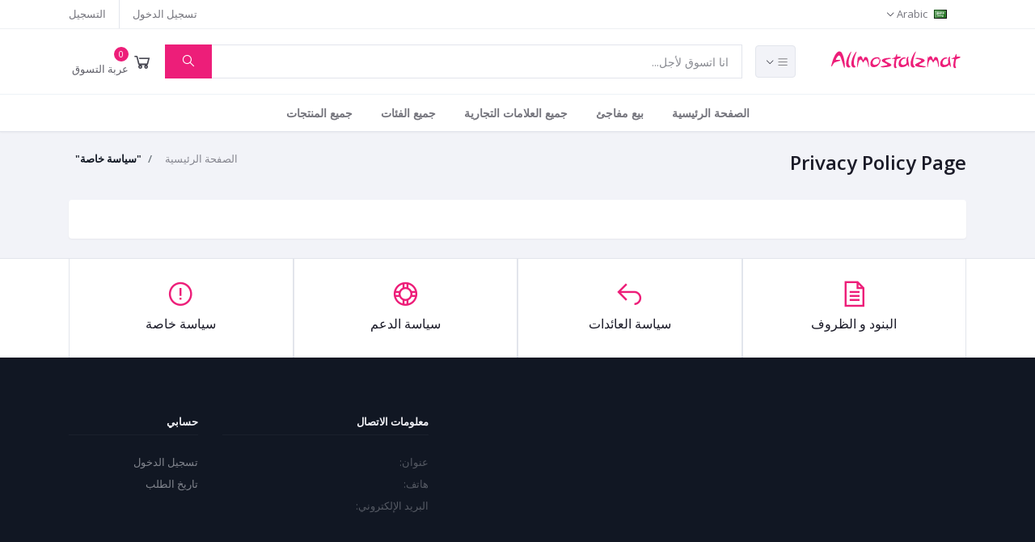

--- FILE ---
content_type: text/html; charset=UTF-8
request_url: https://allmostalzmat.com/privacy-policy
body_size: 10537
content:
<!DOCTYPE html>
<html dir="rtl" lang="sa">
<head>

    <meta name="csrf-token" content="MKqMzQBKh9GPrVUg1L0S0vN5xYeaeUv4gjVUqCrC">
    <meta name="app-url" content="//allmostalzmat.com/">
    <meta name="file-base-url" content="//allmostalzmat.com/public/">

    <title></title>

    <meta charset="utf-8">
    <meta name="viewport" content="width=device-width, initial-scale=1.0">
    <meta name="robots" content="index, follow">
    <meta name="description" content="" />
    <meta name="keywords" content="">

        <!-- Schema.org markup for Google+ -->
    <meta itemprop="name" content="">
    <meta itemprop="description" content="">
    <meta itemprop="image" content="https://allmostalzmat.com/public/assets/img/placeholder.jpg">

    <!-- Twitter Card data -->
    <meta name="twitter:card" content="website">
    <meta name="twitter:site" content="@publisher_handle">
    <meta name="twitter:title" content="">
    <meta name="twitter:description" content="">
    <meta name="twitter:creator" content="@author_handle">
    <meta name="twitter:image" content="https://allmostalzmat.com/public/assets/img/placeholder.jpg">

    <!-- Open Graph data -->
    <meta property="og:title" content="" />
    <meta property="og:type" content="website" />
    <meta property="og:url" content="https://allmostalzmat.com/privacy-policy" />
    <meta property="og:image" content="https://allmostalzmat.com/public/assets/img/placeholder.jpg" />
    <meta property="og:description" content="" />
    <meta property="og:site_name" content="Allmostalzmat" />

    
    <!-- Favicon -->
    <link rel="icon" href="https://allmostalzmat.com/public/uploads/all/SRllG8KeRL8G1z19oRvS78w5K7ayOLBaANqjEbDB.svg">

    <!-- Google Fonts -->
    <link href="https://fonts.googleapis.com/css?family=Open+Sans:300,300i,400,400i,600,600i,700,700i,800,800i&display=swap" rel="stylesheet">

    <!-- CSS Files -->
    <link rel="stylesheet" href="https://allmostalzmat.com/public/assets/css/vendors.css">
        <link rel="stylesheet" href="https://allmostalzmat.com/public/assets/css/bootstrap-rtl.min.css">
        <link rel="stylesheet" href="https://allmostalzmat.com/public/assets/css/aiz-core.css">
    <link rel="stylesheet" href="https://allmostalzmat.com/public/assets/css/custom-style.css">


    <script>
        var AIZ = AIZ || {};
        AIZ.local = {
            nothing_selected: 'Nothing selected',
            nothing_found: 'لا شيء موجود',
            choose_file: 'اختر ملف',
            file_selected: 'File selected',
            files_selected: 'Files selected',
            add_more_files: 'Add more files',
            adding_more_files: 'Adding more files',
            drop_files_here_paste_or: 'Drop files here, paste or',
            browse: 'تصفح',
            upload_complete: 'Upload complete',
            upload_paused: 'Upload paused',
            resume_upload: 'Resume upload',
            pause_upload: 'Pause upload',
            retry_upload: 'Retry upload',
            cancel_upload: 'Cancel upload',
            uploading: 'Uploading',
            processing: 'Processing',
            complete: 'Complete',
            file: 'ملف',
            files: 'Files',
        }
    </script>

    <style>
        body{
            font-family: 'Open Sans', sans-serif;
            font-weight: 400;
        }
        :root{
            --primary: #ed1e79;
            --hov-primary: #F48484;
            --soft-primary: rgba(237,30,121,0.15);
        }

        #map{
            width: 100%;
            height: 250px;
        }
        #edit_map{
            width: 100%;
            height: 250px;
        }

        .pac-container { z-index: 100000; }
    </style>




</head>
<body>
    <!-- aiz-main-wrapper -->
    <div class="aiz-main-wrapper d-flex flex-column">

        <!-- Header -->
        <!-- Top Bar -->
<div class="top-navbar bg-white border-bottom border-soft-secondary z-1035 h-35px h-sm-auto">
    <div class="container">
        <div class="row">
            <div class="col-lg-7 col">
                <ul class="list-inline d-flex justify-content-between justify-content-lg-start mb-0">
                                        <li class="list-inline-item dropdown mr-3" id="lang-change">
                                                <a href="javascript:void(0)" class="dropdown-toggle text-reset py-2" data-toggle="dropdown" data-display="static">
                            <img src="https://allmostalzmat.com/public/assets/img/placeholder.jpg" data-src="https://allmostalzmat.com/public/assets/img/flags/sa.png" class="mr-2 lazyload" alt="Arabic" height="11">
                            <span class="opacity-60">Arabic</span>
                        </a>
                        <ul class="dropdown-menu dropdown-menu-left">
                                                            <li>
                                    <a href="javascript:void(0)" data-flag="en" class="dropdown-item ">
                                        <img src="https://allmostalzmat.com/public/assets/img/placeholder.jpg" data-src="https://allmostalzmat.com/public/assets/img/flags/en.png" class="mr-1 lazyload" alt="English" height="11">
                                        <span class="language">English</span>
                                    </a>
                                </li>
                                                            <li>
                                    <a href="javascript:void(0)" data-flag="sa" class="dropdown-item ">
                                        <img src="https://allmostalzmat.com/public/assets/img/placeholder.jpg" data-src="https://allmostalzmat.com/public/assets/img/flags/sa.png" class="mr-1 lazyload" alt="Arabic" height="11">
                                        <span class="language">Arabic</span>
                                    </a>
                                </li>
                                                    </ul>
                    </li>
                    
                                    </ul>
            </div>

            <div class="col-5 text-right d-none d-lg-block">
                <ul class="list-inline mb-0 h-100 d-flex justify-content-end align-items-center">
                                                                <li class="list-inline-item mr-3 border-right border-left-0 pr-3 pl-0">
                            <a href="https://allmostalzmat.com/users/login" class="text-reset d-inline-block opacity-60 py-2">تسجيل الدخول</a>
                        </li>
                        <li class="list-inline-item">
                            <a href="https://allmostalzmat.com/users/registration" class="text-reset d-inline-block opacity-60 py-2">التسجيل</a>
                        </li>
                                    </ul>
            </div>
        </div>
    </div>
</div>
<!-- END Top Bar -->
<header class=" sticky-top  z-1020 bg-white border-bottom shadow-sm">
    <div class="position-relative logo-bar-area z-1">
        <div class="container">
            <div class="d-flex align-items-center">

                <div class="col-auto col-xl-3 pl-0 pr-3 d-flex align-items-center">
                    <a class="d-block py-20px mr-3 ml-0" href="https://allmostalzmat.com">
                                                                            <img src="https://allmostalzmat.com/public/uploads/all/BAghz8WTUzhx9ca2vmF4ocEX0Gsh3jyvOqeG8ZI3.svg" alt="Allmostalzmat" class="mw-100 h-30px h-md-40px" height="40">
                                            </a>

                                            <div class="d-none d-xl-block align-self-stretch category-menu-icon-box ml-auto mr-0">
                            <div class="h-100 d-flex align-items-center" id="category-menu-icon">
                                <div class="dropdown-toggle navbar-light bg-light h-40px w-50px pl-2 rounded border c-pointer">
                                    <span class="navbar-toggler-icon"></span>
                                </div>
                            </div>
                        </div>
                                    </div>
                <div class="d-lg-none ml-auto mr-0">
                    <a class="p-2 d-block text-reset" href="javascript:void(0);" data-toggle="class-toggle" data-target=".front-header-search">
                        <i class="las la-search la-flip-horizontal la-2x"></i>
                    </a>
                </div>

                <div class="flex-grow-1 front-header-search d-flex align-items-center bg-white">
                    <div class="position-relative flex-grow-1">
                        <form action="https://allmostalzmat.com/search" method="GET" class="stop-propagation">
                            <div class="d-flex position-relative align-items-center">
                                <div class="d-lg-none" data-toggle="class-toggle" data-target=".front-header-search">
                                    <button class="btn px-2" type="button"><i class="la la-2x la-long-arrow-left"></i></button>
                                </div>
                                <div class="input-group">
                                    <input type="text" class="border-0 border-lg form-control" id="search" name="keyword"  placeholder="انا اتسوق لأجل..." autocomplete="off">
                                    <div class="input-group-append d-none d-lg-block">
                                        <button class="btn btn-primary" type="submit">
                                            <i class="la la-search la-flip-horizontal fs-18"></i>
                                        </button>
                                    </div>
                                </div>
                            </div>
                        </form>
                        <div class="typed-search-box stop-propagation document-click-d-none d-none bg-white rounded shadow-lg position-absolute left-0 top-100 w-100" style="min-height: 200px">
                            <div class="search-preloader absolute-top-center">
                                <div class="dot-loader"><div></div><div></div><div></div></div>
                            </div>
                            <div class="search-nothing d-none p-3 text-center fs-16">

                            </div>
                            <div id="search-content" class="text-left">

                            </div>
                        </div>
                    </div>
                </div>

                <div class="d-none d-lg-none ml-3 mr-0">
                    <div class="nav-search-box">
                        <a href="#" class="nav-box-link">
                            <i class="la la-search la-flip-horizontal d-inline-block nav-box-icon"></i>
                        </a>
                    </div>
                </div>

                

                <div class="d-none d-lg-block  align-self-stretch ml-3 mr-0" data-hover="dropdown">
                    <div class="nav-cart-box dropdown h-100" id="cart_items">
                        <a href="javascript:void(0)" class="d-flex align-items-center text-reset h-100" data-toggle="dropdown"
    data-display="static">
    <i class="la la-shopping-cart la-2x opacity-80"></i>
    <span class="flex-grow-1 ml-1">
                    <span class="badge badge-primary badge-inline badge-pill cart-count">0</span>
                <span class="nav-box-text d-none d-xl-block opacity-70">عربة التسوق</span>
    </span>
</a>
<div class="dropdown-menu dropdown-menu-right dropdown-menu-lg p-0 stop-propagation">

            <div class="text-center p-3">
            <i class="las la-frown la-3x opacity-60 mb-3"></i>
            <h3 class="h6 fw-700">عربة التسوق فارغة</h3>
        </div>
    
</div>
                    </div>
                </div>

            </div>
        </div>
                <div class="hover-category-menu position-absolute w-100 top-100 left-0 right-0 d-none z-3" id="hover-category-menu">
            <div class="container">
                <div class="row gutters-10 position-relative">
                    <div class="col-lg-3 position-static">
                        <div class="aiz-category-menu bg-white rounded  shadow-lg" id="category-sidebar" >
    <div class="p-3 bg-soft-primary d-none d-lg-block rounded-top all-category position-relative text-left">
        <span class="fw-600 fs-16 mr-3">التصنيفات</span>
        <a href="https://allmostalzmat.com/categories" class="text-reset">
            <span class="d-none d-lg-inline-block">اظهار الكل ></span>
        </a>
    </div>
    <ul class="list-unstyled categories no-scrollbar py-2 mb-0 text-left">
                    <li class="category-nav-element" data-id="8">
                <a href="https://allmostalzmat.com/category/-0t5bc" class="text-truncate text-reset py-2 px-3 d-block">
                    <img
                        class="cat-image lazyload mr-2 opacity-60"
                        src="https://allmostalzmat.com/public/assets/img/placeholder.jpg"
                        data-src="https://allmostalzmat.com/public/uploads/all/opDLDYZkHiry6Cau0xFDusqoJQyuwfRwBzoLbVrE.jpg"
                        width="16"
                        alt="رمضان"
                        onerror="this.onerror=null;this.src='https://allmostalzmat.com/public/assets/img/placeholder.jpg';"
                    >
                    <span class="cat-name">رمضان</span>
                </a>
                            </li>
                    <li class="category-nav-element" data-id="9">
                <a href="https://allmostalzmat.com/category/--weybt" class="text-truncate text-reset py-2 px-3 d-block">
                    <img
                        class="cat-image lazyload mr-2 opacity-60"
                        src="https://allmostalzmat.com/public/assets/img/placeholder.jpg"
                        data-src="https://allmostalzmat.com/public/assets/img/placeholder.jpg"
                        width="16"
                        alt="عالم المنظمات"
                        onerror="this.onerror=null;this.src='https://allmostalzmat.com/public/assets/img/placeholder.jpg';"
                    >
                    <span class="cat-name">عالم المنظمات</span>
                </a>
                            </li>
                    <li class="category-nav-element" data-id="10">
                <a href="https://allmostalzmat.com/category/--WC3nY" class="text-truncate text-reset py-2 px-3 d-block">
                    <img
                        class="cat-image lazyload mr-2 opacity-60"
                        src="https://allmostalzmat.com/public/assets/img/placeholder.jpg"
                        data-src="https://allmostalzmat.com/public/assets/img/placeholder.jpg"
                        width="16"
                        alt="عالم المطبخ"
                        onerror="this.onerror=null;this.src='https://allmostalzmat.com/public/assets/img/placeholder.jpg';"
                    >
                    <span class="cat-name">عالم المطبخ</span>
                </a>
                                    <div class="sub-cat-menu c-scrollbar-light rounded shadow-lg p-4">
                        <div class="c-preloader text-center absolute-center">
                            <i class="las la-spinner la-spin la-3x opacity-70"></i>
                        </div>
                    </div>
                            </li>
                    <li class="category-nav-element" data-id="12">
                <a href="https://allmostalzmat.com/category/----o0vus" class="text-truncate text-reset py-2 px-3 d-block">
                    <img
                        class="cat-image lazyload mr-2 opacity-60"
                        src="https://allmostalzmat.com/public/assets/img/placeholder.jpg"
                        data-src="https://allmostalzmat.com/public/assets/img/placeholder.jpg"
                        width="16"
                        alt="عالم الشاي و القهوة"
                        onerror="this.onerror=null;this.src='https://allmostalzmat.com/public/assets/img/placeholder.jpg';"
                    >
                    <span class="cat-name">عالم الشاي و القهوة</span>
                </a>
                            </li>
                    <li class="category-nav-element" data-id="13">
                <a href="https://allmostalzmat.com/category/--czlzz" class="text-truncate text-reset py-2 px-3 d-block">
                    <img
                        class="cat-image lazyload mr-2 opacity-60"
                        src="https://allmostalzmat.com/public/assets/img/placeholder.jpg"
                        data-src="https://allmostalzmat.com/public/assets/img/placeholder.jpg"
                        width="16"
                        alt="عالم الانارة"
                        onerror="this.onerror=null;this.src='https://allmostalzmat.com/public/assets/img/placeholder.jpg';"
                    >
                    <span class="cat-name">عالم الانارة</span>
                </a>
                            </li>
                    <li class="category-nav-element" data-id="15">
                <a href="https://allmostalzmat.com/category/--qvifm" class="text-truncate text-reset py-2 px-3 d-block">
                    <img
                        class="cat-image lazyload mr-2 opacity-60"
                        src="https://allmostalzmat.com/public/assets/img/placeholder.jpg"
                        data-src="https://allmostalzmat.com/public/assets/img/placeholder.jpg"
                        width="16"
                        alt="عالم الديكور"
                        onerror="this.onerror=null;this.src='https://allmostalzmat.com/public/assets/img/placeholder.jpg';"
                    >
                    <span class="cat-name">عالم الديكور</span>
                </a>
                            </li>
                    <li class="category-nav-element" data-id="16">
                <a href="https://allmostalzmat.com/category/-q4zti" class="text-truncate text-reset py-2 px-3 d-block">
                    <img
                        class="cat-image lazyload mr-2 opacity-60"
                        src="https://allmostalzmat.com/public/assets/img/placeholder.jpg"
                        data-src="https://allmostalzmat.com/public/assets/img/placeholder.jpg"
                        width="16"
                        alt="منوع"
                        onerror="this.onerror=null;this.src='https://allmostalzmat.com/public/assets/img/placeholder.jpg';"
                    >
                    <span class="cat-name">منوع</span>
                </a>
                            </li>
            </ul>
</div>
                    </div>
                </div>
            </div>
        </div>
            </div>
            <div class="bg-white border-top border-gray-200 py-1">
            <div class="container">
                <ul class="list-inline mb-0 pl-0 mobile-hor-swipe text-center">
                                        <li class="list-inline-item mr-0">
                        <a href="https://allmostalzmat.com" class="opacity-60 fs-14 px-3 py-2 d-inline-block fw-600 hov-opacity-100 text-reset">
                            الصفحة الرئيسية
                        </a>
                    </li>
                                        <li class="list-inline-item mr-0">
                        <a href="https://allmostalzmat.com/flash-deals" class="opacity-60 fs-14 px-3 py-2 d-inline-block fw-600 hov-opacity-100 text-reset">
                            بيع مفاجئ
                        </a>
                    </li>
                                        <li class="list-inline-item mr-0">
                        <a href="https://allmostalzmat.com/brands" class="opacity-60 fs-14 px-3 py-2 d-inline-block fw-600 hov-opacity-100 text-reset">
                            جميع العلامات التجارية
                        </a>
                    </li>
                                        <li class="list-inline-item mr-0">
                        <a href="https://allmostalzmat.com/categories" class="opacity-60 fs-14 px-3 py-2 d-inline-block fw-600 hov-opacity-100 text-reset">
                            جميع الفئات
                        </a>
                    </li>
                                        <li class="list-inline-item mr-0">
                        <a href="https://allmostalzmat.com/search" class="opacity-60 fs-14 px-3 py-2 d-inline-block fw-600 hov-opacity-100 text-reset">
                            جميع المنتجات
                        </a>
                    </li>
                                    </ul>
            </div>
        </div>
    </header>

<div class="modal fade" id="order_details" tabindex="-1" role="dialog" aria-labelledby="exampleModalLabel" aria-hidden="true">
    <div class="modal-dialog modal-dialog-centered modal-xl" role="document">
        <div class="modal-content">
            <div id="order-details-modal-body">

            </div>
        </div>
    </div>
</div>


        <section class="pt-4 mb-4">
    <div class="container text-center">
        <div class="row">
            <div class="col-lg-6 text-center text-lg-left">
                <h1 class="fw-600 h4">Privacy Policy Page</h1>
            </div>
            <div class="col-lg-6">
                <ul class="breadcrumb bg-transparent p-0 justify-content-center justify-content-lg-end">
                    <li class="breadcrumb-item opacity-50">
                        <a class="text-reset" href="https://allmostalzmat.com">الصفحة الرئيسية</a>
                    </li>
                    <li class="text-dark fw-600 breadcrumb-item">
                        <a class="text-reset" href="https://allmostalzmat.com/privacy-policy">"سياسة خاصة"</a>
                    </li>
                </ul>
            </div>
        </div>
    </div>
</section>
<section class="mb-4">
    <div class="container">
        <div class="p-4 bg-white rounded shadow-sm overflow-hidden mw-100 text-left">
                    </div>
    </div>
</section>

        <section class="bg-white border-top mt-auto">
    <div class="container">
        <div class="row no-gutters">
            <div class="col-lg-3 col-md-6">
                <a class="text-reset border-left text-center p-4 d-block" href="https://allmostalzmat.com/terms">
                    <i class="la la-file-text la-3x text-primary mb-2"></i>
                    <h4 class="h6">البنود و الظروف</h4>
                </a>
            </div>
            <div class="col-lg-3 col-md-6">
                <a class="text-reset border-left text-center p-4 d-block" href="https://allmostalzmat.com/return-policy">
                    <i class="la la-mail-reply la-3x text-primary mb-2"></i>
                    <h4 class="h6">سياسة العائدات</h4>
                </a>
            </div>
            <div class="col-lg-3 col-md-6">
                <a class="text-reset border-left text-center p-4 d-block" href="https://allmostalzmat.com/support-policy">
                    <i class="la la-support la-3x text-primary mb-2"></i>
                    <h4 class="h6">سياسة الدعم</h4>
                </a>
            </div>
            <div class="col-lg-3 col-md-6">
                <a class="text-reset border-left border-right text-center p-4 d-block" href="https://allmostalzmat.com/privacy-policy">
                    <i class="las la-exclamation-circle la-3x text-primary mb-2"></i>
                    <h4 class="h6">سياسة خاصة</h4>
                </a>
            </div>
        </div>
    </div>
</section>

<section class="bg-dark py-5 text-light footer-widget">
    <div class="container">
        <div class="row">
            
            <div class="col-lg-3 ml-xl-auto col-md-4 mr-0">
                <div class="text-center text-md-left mt-4">
                    <h4 class="fs-13 text-uppercase fw-600 border-bottom border-gray-900 pb-2 mb-4">
                        معلومات الاتصال
                    </h4>
                    <ul class="list-unstyled">
                        <li class="mb-2">
                           <span class="d-block opacity-30">عنوان:</span>
                           <span class="d-block opacity-70"></span>
                        </li>
                        <li class="mb-2">
                           <span class="d-block opacity-30">هاتف:</span>
                           <span class="d-block opacity-70"></span>
                        </li>
                        <li class="mb-2">
                           <span class="d-block opacity-30">البريد الإلكتروني:</span>
                           <span class="d-block opacity-70">
                               <a href="mailto:" class="text-reset"></a>
                            </span>
                        </li>
                    </ul>
                </div>
            </div>
            

            <div class="col-md-4 col-lg-2">
                <div class="text-center text-md-left mt-4">
                    <h4 class="fs-13 text-uppercase fw-600 border-bottom border-gray-900 pb-2 mb-4">
                        حسابي
                    </h4>
                    <ul class="list-unstyled">
                                                    <li class="mb-2">
                                <a class="opacity-50 hov-opacity-100 text-reset" href="https://allmostalzmat.com/users/login">
                                    تسجيل الدخول
                                </a>
                            </li>
                                                <li class="mb-2">
                            <a class="opacity-50 hov-opacity-100 text-reset" href="https://allmostalzmat.com/purchase_history">
                                تاريخ الطلب
                            </a>
                        </li>
                        
                                            </ul>
                </div>
                            </div>
        </div>
    </div>
</section>

<!-- FOOTER -->
<footer class="pt-3 pb-7 pb-xl-3 bg-black text-light">
    <div class="container">
        <div class="row align-items-center">
            <div class="col-lg-4">
                <div class="text-center text-md-left" current-verison="6.5.0">
                    
                </div>
            </div>
            <div class="col-lg-4">
                            </div>
            <div class="col-lg-4">
                <div class="text-center text-md-right">
                    <ul class="list-inline mb-0">
                                            </ul>
                </div>
            </div>
        </div>
    </div>
</footer>


<div class="aiz-mobile-bottom-nav d-xl-none fixed-bottom bg-white shadow-lg border-top rounded-top" style="box-shadow: 0px -1px 10px rgb(0 0 0 / 15%)!important; ">
    <div class="row align-items-center gutters-5">
        <div class="col">
            <a href="https://allmostalzmat.com" class="text-reset d-block text-center pb-2 pt-3">
                <i class="las la-home fs-20 opacity-60 "></i>
                <span class="d-block fs-10 fw-600 opacity-60 ">الصفحة الرئيسية</span>
            </a>
        </div>
        <div class="col">
            <a href="https://allmostalzmat.com/categories" class="text-reset d-block text-center pb-2 pt-3">
                <i class="las la-list-ul fs-20 opacity-60 "></i>
                <span class="d-block fs-10 fw-600 opacity-60 ">التصنيفات</span>
            </a>
        </div>
                <div class="col-auto">
            <a href="https://allmostalzmat.com/cart" class="text-reset d-block text-center pb-2 pt-3">
                <span class="align-items-center bg-primary border border-white border-width-4 d-flex justify-content-center position-relative rounded-circle size-50px" style="margin-top: -33px;box-shadow: 0px -5px 10px rgb(0 0 0 / 15%);border-color: #fff !important;">
                    <i class="las la-shopping-bag la-2x text-white"></i>
                </span>
                <span class="d-block mt-1 fs-10 fw-600 opacity-60 ">
                    عربة التسوق
                                        (<span class="cart-count">0</span>)
                </span>
            </a>
        </div>
        <div class="col">
            <a href="https://allmostalzmat.com/all-notifications" class="text-reset d-block text-center pb-2 pt-3">
                <span class="d-inline-block position-relative px-2">
                    <i class="las la-bell fs-20 opacity-60 "></i>
                                    </span>
                <span class="d-block fs-10 fw-600 opacity-60 ">إشعارات</span>
            </a>
        </div>
        <div class="col">
                    <a href="https://allmostalzmat.com/users/login" class="text-reset d-block text-center pb-2 pt-3">
                <span class="d-block mx-auto">
                    <img src="https://allmostalzmat.com/public/assets/img/avatar-place.png" class="rounded-circle size-20px">
                </span>
                <span class="d-block fs-10 fw-600 opacity-60">Account</span>
            </a>
                </div>
    </div>
</div>

    </div>

    
    
    <script>
    function confirm_modal(delete_url)
    {
        jQuery('#confirm-delete').modal('show', {backdrop: 'static'});
        document.getElementById('delete_link').setAttribute('href' , delete_url);
    }
</script>

<div class="modal fade" id="confirm-delete" tabindex="-1" role="dialog" aria-labelledby="myModalLabel" aria-hidden="true">
    <div class="modal-dialog">
        <div class="modal-content">

            <div class="modal-header">
                
                <h4 class="modal-title" id="myModalLabel">التأكيد</h4>
            </div>

            <div class="modal-body">
                <p>حذف رسالة التأكيد</p>
            </div>

            <div class="modal-footer">
                <button type="button" class="btn btn-default" data-dismiss="modal">إلغاء</button>
                <a id="delete_link" class="btn btn-danger btn-ok">حذف</a>
            </div>
        </div>
    </div>
</div>
    
    <script>
    function account_delete_confirm_modal(delete_url)
    {
        jQuery('#account_delete_confirm').modal('show', {backdrop: 'static'});
        document.getElementById('account_delete_link').setAttribute('href' , delete_url);
    }
</script>

<div class="modal fade" id="account_delete_confirm" tabindex="-1" role="dialog" aria-labelledby="account_delete_confirmModalLabel" aria-hidden="true">
    <div class="modal-dialog modal-lg">
        <div class="modal-content">

            <div class="modal-header d-block py-4">
                <div class="d-flex justify-content-center">
                    <span class="avatar avatar-md mb-2 mt-2">
                                                    <img src="https://allmostalzmat.com/public/assets/img/avatar-place.png" class="image rounded-circle m-auto"
                                onerror="this.onerror=null;this.src='https://allmostalzmat.com/public/assets/img/avatar-place.png';">
                                            </span>
                </div>
                <h4 class="modal-title text-center fw-700" id="account_delete_confirmModalLabel" style="color: #ff9819;">Delete Your Account</h4>
                <p class="fs-16 fw-600 text-center" style="color: #8d8d8d;">Warning: You cannot undo this action</p>
            </div>

            <div class="modal-body pt-3 pb-5 px-xl-5">
                <p class="text-danger mt-3"><i><strong>Note:&nbsp;Don&#039;t Click to any button or don&#039;t do any action during account Deletion, it may takes some times.</strong></i></p>
                <p class="fs-14 fw-700" style="color: #8d8d8d;">Deleting Account Means:</p>
                <div class="row bg-soft-warning py-2 mb-2 ml-0 mr-0 border-left border-width-2 border-danger">
                    <div class="col-1">
                        <img src="https://allmostalzmat.com/public/assets/img/warning.png" class="h-20px">
                    </div>
                    <div class="col">
                        <p class="fw-600 mb-0">If you create any classified ptoducts, after deleting your account, those products will no longer in our system</p>
                    </div>
                </div>
                <div class="row bg-soft-warning py-3 ml-0 mr-0 border-left border-width-2 border-danger">
                    <div class="col-1">
                        <img src="https://allmostalzmat.com/public/assets/img/warning.png" class="h-20px">
                    </div>
                    <div class="col">
                        <p class="fw-600 mb-0">After deleting your account, wallet balance no longer in our system</p>
                    </div>
                </div>
            </div>

            <div class="modal-footer">
                <button type="button" class="btn btn-default" data-dismiss="modal">إلغاء</button>
                <a id="account_delete_link" class="btn btn-danger btn-rounded btn-ok">Delete Account</a>
            </div>
        </div>
    </div>
</div>

    <div class="modal fade" id="addToCart">
        <div class="modal-dialog modal-lg modal-dialog-centered modal-dialog-zoom product-modal" id="modal-size" role="document">
            <div class="modal-content position-relative">
                <div class="c-preloader text-center p-3">
                    <i class="las la-spinner la-spin la-3x"></i>
                </div>
                <button type="button" class="close absolute-top-right btn-icon close z-1" data-dismiss="modal" aria-label="Close">
                    <span aria-hidden="true" class="la-2x">&times;</span>
                </button>
                <div id="addToCart-modal-body">

                </div>
            </div>
        </div>
    </div>

    
    <!-- SCRIPTS -->
    <script src="https://allmostalzmat.com/public/assets/js/vendors.js"></script>
    <script src="https://allmostalzmat.com/public/assets/js/aiz-core.js"></script>



    
    <script>
            </script>

    <script>

        $(document).ready(function() {
            $('.category-nav-element').each(function(i, el) {
                $(el).on('mouseover', function(){
                    if(!$(el).find('.sub-cat-menu').hasClass('loaded')){
                        $.post('https://allmostalzmat.com/category/nav-element-list', {_token: AIZ.data.csrf, id:$(el).data('id')}, function(data){
                            $(el).find('.sub-cat-menu').addClass('loaded').html(data);
                        });
                    }
                });
            });
            if ($('#lang-change').length > 0) {
                $('#lang-change .dropdown-menu a').each(function() {
                    $(this).on('click', function(e){
                        e.preventDefault();
                        var $this = $(this);
                        var locale = $this.data('flag');
                        $.post('https://allmostalzmat.com/language',{_token: AIZ.data.csrf, locale:locale}, function(data){
                            location.reload();
                        });

                    });
                });
            }

            if ($('#currency-change').length > 0) {
                $('#currency-change .dropdown-menu a').each(function() {
                    $(this).on('click', function(e){
                        e.preventDefault();
                        var $this = $(this);
                        var currency_code = $this.data('currency');
                        $.post('https://allmostalzmat.com/currency',{_token: AIZ.data.csrf, currency_code:currency_code}, function(data){
                            location.reload();
                        });

                    });
                });
            }
        });

        $('#search').on('keyup', function(){
            search();
        });

        $('#search').on('focus', function(){
            search();
        });

        function search(){
            var searchKey = $('#search').val();
            if(searchKey.length > 0){
                $('body').addClass("typed-search-box-shown");

                $('.typed-search-box').removeClass('d-none');
                $('.search-preloader').removeClass('d-none');
                $.post('https://allmostalzmat.com/ajax-search', { _token: AIZ.data.csrf, search:searchKey}, function(data){
                    if(data == '0'){
                        // $('.typed-search-box').addClass('d-none');
                        $('#search-content').html(null);
                        $('.typed-search-box .search-nothing').removeClass('d-none').html('Sorry, nothing found for <strong>"'+searchKey+'"</strong>');
                        $('.search-preloader').addClass('d-none');

                    }
                    else{
                        $('.typed-search-box .search-nothing').addClass('d-none').html(null);
                        $('#search-content').html(data);
                        $('.search-preloader').addClass('d-none');
                    }
                });
            }
            else {
                $('.typed-search-box').addClass('d-none');
                $('body').removeClass("typed-search-box-shown");
            }
        }

        function updateNavCart(view,count){
            $('.cart-count').html(count);
            $('#cart_items').html(view);
        }

        function removeFromCart(key){
            $.post('https://allmostalzmat.com/cart/removeFromCart', {
                _token  : AIZ.data.csrf,
                id      :  key
            }, function(data){
                updateNavCart(data.nav_cart_view,data.cart_count);
                $('#cart-summary').html(data.cart_view);
                AIZ.plugins.notify('success', "Item has been removed from cart");
                $('#cart_items_sidenav').html(parseInt($('#cart_items_sidenav').html())-1);
            });
        }

        function addToCompare(id){
            $.post('https://allmostalzmat.com/compare/addToCompare', {_token: AIZ.data.csrf, id:id}, function(data){
                $('#compare').html(data);
                AIZ.plugins.notify('success', "تمت إضافة العنصر إلى قائمة المقارنة");
                $('#compare_items_sidenav').html(parseInt($('#compare_items_sidenav').html())+1);
            });
        }

        function addToWishList(id){
                            AIZ.plugins.notify('warning', "الرجاء تسجيل الدخول أولا");
                    }

        function showAddToCartModal(id){
            if(!$('#modal-size').hasClass('modal-lg')){
                $('#modal-size').addClass('modal-lg');
            }
            $('#addToCart-modal-body').html(null);
            $('#addToCart').modal();
            $('.c-preloader').show();
            $.post('https://allmostalzmat.com/cart/show-cart-modal', {_token: AIZ.data.csrf, id:id}, function(data){
                $('.c-preloader').hide();
                $('#addToCart-modal-body').html(data);
                AIZ.plugins.slickCarousel();
                AIZ.plugins.zoom();
                AIZ.extra.plusMinus();
                getVariantPrice();
            });
        }

        $('#option-choice-form input').on('change', function(){
            getVariantPrice();
        });

        function getVariantPrice(){
            if($('#option-choice-form input[name=quantity]').val() > 0 && checkAddToCartValidity()){
                $.ajax({
                   type:"POST",
                   url: 'https://allmostalzmat.com/product/variant_price',
                   data: $('#option-choice-form').serializeArray(),
                   success: function(data){

                        $('.product-gallery-thumb .carousel-box').each(function (i) {
                            if($(this).data('variation') && data.variation == $(this).data('variation')){
                                $('.product-gallery-thumb').slick('slickGoTo', i);
                            }
                        })

                        $('#option-choice-form #chosen_price_div').removeClass('d-none');
                        $('#option-choice-form #chosen_price_div #chosen_price').html(data.price);
                        $('#available-quantity').html(data.quantity);
                        $('.input-number').prop('max', data.max_limit);
                        if(parseInt(data.in_stock) == 0 && data.digital  == 0){
                           $('.buy-now').addClass('d-none');
                           $('.add-to-cart').addClass('d-none');
                           $('.out-of-stock').removeClass('d-none');
                        }
                        else{
                           $('.buy-now').removeClass('d-none');
                           $('.add-to-cart').removeClass('d-none');
                           $('.out-of-stock').addClass('d-none');
                        }

                        AIZ.extra.plusMinus();
                   }
               });
            }
        }

        function checkAddToCartValidity(){
            var names = {};
            $('#option-choice-form input:radio').each(function() { // find unique names
                names[$(this).attr('name')] = true;
            });
            var count = 0;
            $.each(names, function() { // then count them
                count++;
            });

            if($('#option-choice-form input:radio:checked').length == count){
                return true;
            }

            return false;
        }

        function addToCart(){
            
            if(checkAddToCartValidity()) {
                $('#addToCart').modal();
                $('.c-preloader').show();
                $.ajax({
                    type:"POST",
                    url: 'https://allmostalzmat.com/cart/addtocart',
                    data: $('#option-choice-form').serializeArray(),
                    success: function(data){

                       $('#addToCart-modal-body').html(null);
                       $('.c-preloader').hide();
                       $('#modal-size').removeClass('modal-lg');
                       $('#addToCart-modal-body').html(data.modal_view);
                       AIZ.extra.plusMinus();
                       AIZ.plugins.slickCarousel();
                       updateNavCart(data.nav_cart_view,data.cart_count);
                    }
                });
            }
            else{
                AIZ.plugins.notify('warning', "Please choose all the options");
            }
        }

        function buyNow(){
                        
            if(checkAddToCartValidity()) {
                $('#addToCart-modal-body').html(null);
                $('#addToCart').modal();
                $('.c-preloader').show();
                $.ajax({
                   type:"POST",
                   url: 'https://allmostalzmat.com/cart/addtocart',
                   data: $('#option-choice-form').serializeArray(),
                   success: function(data){
                       if(data.status == 1){

                            $('#addToCart-modal-body').html(data.modal_view);
                            updateNavCart(data.nav_cart_view,data.cart_count);

                            window.location.replace("https://allmostalzmat.com/cart");
                       }
                       else{
                            $('#addToCart-modal-body').html(null);
                            $('.c-preloader').hide();
                            $('#modal-size').removeClass('modal-lg');
                            $('#addToCart-modal-body').html(data.modal_view);
                       }
                   }
               });
            }
            else{
                AIZ.plugins.notify('warning', "Please choose all the options");
            }
        }

    </script>

        <script type="text/javascript">
        
        function show_order_details(order_id)
        {
            $('#order-details-modal-body').html(null);

            if(!$('#modal-size').hasClass('modal-lg')){
                $('#modal-size').addClass('modal-lg');
            }

            $.post('https://allmostalzmat.com/admin/orders/details', { _token : AIZ.data.csrf, order_id : order_id}, function(data){
                $('#order-details-modal-body').html(data);
                $('#order_details').modal();
                $('.c-preloader').hide();
                AIZ.plugins.bootstrapSelect('refresh');
            });
        }
    </script>

    
</body>
</html>


--- FILE ---
content_type: text/css
request_url: https://allmostalzmat.com/public/assets/css/aiz-core.css
body_size: 21583
content:
/*

Don't modify this file.
use custom-style.css

*/

:root {
    --blue: #007bff;
    --indigo: #6610f2;
    --purple: #6f42c1;
    --pink: #e83e8c;
    --red: #dc3545;
    --orange: #fd7e14;
    --yellow: #ffc107;
    --green: #28a745;
    --teal: #20c997;
    --cyan: #17a2b8;
    --white: #fff;
    --gray: #6c757d;
    --gray-dark: #343a40;
    --primary: #f77b0b;
    --hov-primary: #e56f0e;
    --soft-primary: rgba(247, 123, 11, 0.15);
    --secondary: #8f97ab;
    --soft-secondary: rgba(143, 151, 171, 0.15);
    --success: #0abb75;
    --soft-success: rgba(10, 187, 117, 0.15);
    --info: #25bcf1;
    --soft-info: rgba(37, 188, 241, 0.15);
    --warning: #ffc519;
    --soft-warning: rgba(255, 197, 25, 0.15);
    --danger: #ef486a;
    --soft-danger: rgba(239, 72, 106, 0.15);
    --light: #f2f3f8;
    --dark: #111723;
    --soft-dark: rgba(42, 50, 66, 0.15);
    --breakpoint-xs: 0;
    --breakpoint-sm: 576px;
    --breakpoint-md: 768px;
    --breakpoint-lg: 992px;
    --breakpoint-xl: 1200px;
    --font-family-sans-serif: -apple-system, BlinkMacSystemFont, "Segoe UI",
        Roboto, "Helvetica Neue", Arial, "Noto Sans", sans-serif,
        "Apple Color Emoji", "Segoe UI Emoji", "Segoe UI Symbol",
        "Noto Color Emoji";
    --font-family-monospace: SFMono-Regular, Menlo, Monaco, Consolas,
        "Liberation Mono", "Courier New", monospace;
}
.tagify {
    --tags-border-color: #e2e5ec;
    --tag-bg: #e2e5ec;
    --tag-hover: #d9e6ff;
    --tag-text-color: #212529;
    --tag-text-color--edit: #212529;
    --tag-pad: 0.3rem 0.5rem;
    --tag-inset-shadow-size: 1.1em;
    --tag-invalid-color: #d39494;
    --tag-invalid-bg: rgba(253, 57, 75, 0.5);
    --tag-remove-bg: rgba(253, 57, 75, 0.3);
    --tag-remove-btn-bg: none;
    --tag-remove-btn-bg--hover: #fd394b;
    --tag--min-width: 1ch;
    --tag--max-width: auto;
    --tag-hide-transition: 0.3s;
    --loader-size: 0.8em;
}
pre {
    white-space: initial;
}

/* common helper utilites */
.c-scrollbar::-webkit-scrollbar {
    width: 4px;
    background: #1e1e2d;
    border-radius: 3px;
}
.c-scrollbar::-webkit-scrollbar-track {
    background: transparent;
}
.c-scrollbar::-webkit-scrollbar-thumb {
    background: rgba(255, 255, 255, 0.2);
    border-radius: 3px;
}
.c-scrollbar {
    scrollbar-color: rgba(255, 255, 255, 0.2);
    scrollbar-width: thin;
}

.c-scrollbar-light::-webkit-scrollbar,
.uppy-Dashboard-files::-webkit-scrollbar,
.bootstrap-select .dropdown-menu .inner::-webkit-scrollbar {
    width: 4px;
    background: rgba(24, 28, 41, 0.08);
    border-radius: 3px;
}
.c-scrollbar-light::-webkit-scrollbar-track,
.uppy-Dashboard-files::-webkit-scrollbar-track,
.bootstrap-select .dropdown-menu .inner::-webkit-scrollbar-track {
    background: transparent;
}
.c-scrollbar-light::-webkit-scrollbar-thumb,
.uppy-Dashboard-files::-webkit-scrollbar-thumb,
.bootstrap-select .dropdown-menu .inner::-webkit-scrollbar-thumb {
    background: rgba(24, 28, 41, 0.1);
    border-radius: 3px;
}
.c-scrollbar-light,
.uppy-Dashboard-files,
.bootstrap-select .dropdown-menu .inner {
    scrollbar-color: rgba(24, 28, 41, 0.08);
    scrollbar-width: thin;
}

.no-scrollbar::-webkit-scrollbar {
    width: 0;
}
.no-scrollbar::-webkit-scrollbar-track {
    background: transparent;
}
.no-scrollbar::-webkit-scrollbar-thumb {
    background: transparent;
}

.img-fit {
    max-height: 100%;
    width: 100%;
    object-fit: cover;
}

.overlay {
    position: absolute;
    width: 100%;
    height: 100%;
    top: 0;
    left: 0;
    right: 0;
    bottom: 0;
    transition: all 0.3s ease-in;
    -webkit-transition: all 0.3s ease-in;
    z-index: 1;
    background-color: rgba(0, 0, 0, 0.6);
}
.overlay.overlay-fixed {
    position: fixed;
}
.hov-overlay .overlay,
.hov-container .hov-box {
    visibility: hidden;
    opacity: 0;
    -webkit-transition: visibility 0.3s ease, opacity 0.3s ease;
    transition: visibility 0.3s ease, opacity 0.3s ease;
}
.hov-overlay:hover .overlay,
.hov-container:hover .hov-box {
    visibility: visible;
    opacity: 1;
}
.fullscreen {
    min-height: 100vh;
}

/*modal 1050
backdrop 1040
fixed-bottom 1030*/

.z--1 {
    z-index: -1 !important;
}
.z-0 {
    z-index: 0 !important;
}
.z-1 {
    z-index: 1 !important;
}
.z-2 {
    z-index: 2 !important;
}
.z-3 {
    z-index: 3 !important;
}
.z-1020 {
    z-index: 1020 !important;
}
.z-1035 {
    z-index: 1035 !important;
}
.z-1045 {
    z-index: 1045 !important;
}

.minw-0 {
    min-width: 0;
}
.text-truncate-2 {
    overflow: hidden;
    display: -webkit-box;
    -webkit-line-clamp: 2;
    -webkit-box-orient: vertical;
}
.text-truncate-3 {
    overflow: hidden;
    display: -webkit-box;
    -webkit-line-clamp: 3;
    -webkit-box-orient: vertical;
}
.c-pointer {
    cursor: pointer !important;
}
.c-not-allowed {
    cursor: not-allowed !important;
}
.c-default {
    cursor: default !important;
}

.attached-top,
.attached-bottom {
    position: absolute;
    left: 0;
    right: 0;
    width: 100%;
    z-index: 2;
}
.attached-top {
    top: 0;
}
.attached-bottom {
    bottom: 0;
}
.separator {
    position: relative;
    text-align: center;
    z-index: 1;
}

.separator:before {
    position: absolute;
    content: "";
    width: 100%;
    height: 1px;
    background: #ebedf2;
    left: 0;
    right: 0;
    top: 50%;
    z-index: -1;
}
.absolute-center {
    position: absolute;
    top: 50%;
    left: 50%;
    -webkit-transform: translate(-50%, -50%);
    transform: translate(-50%, -50%);
}
.absolute-full {
    position: absolute;
    top: 0;
    left: 0;
    right: 0;
    bottom: 0;
    width: 100%;
    height: 100%;
}
.absolute-top-right {
    position: absolute;
    top: 0;
    right: 0;
}
[dir="rtl"] .absolute-top-right {
    right: auto;
    left: 0;
}
.absolute-top-left {
    position: absolute;
    top: 0;
    left: 0;
}
[dir="rtl"] .absolute-top-left {
    left: auto;
    right: 0;
}
.absolute-bottom-right {
    position: absolute;
    bottom: 0;
    right: 0;
}
[dir="rtl"] .absolute-bottom-right {
    left: auto;
    right: 0;
}
.absolute-bottom-left {
    position: absolute;
    bottom: 0;
    left: 0;
}
[dir="rtl"] .absolute-bottom-left {
    left: auto;
    right: 0;
}
.absolute-top-center {
    position: absolute;
    top: 0;
    left: 50%;
    -webkit-transform: translateX(-50%);
    transform: translateX(-50%);
}
.sticky-bottom {
    position: -webkit-sticky;
    position: sticky;
    bottom: 0;
    z-index: 1020;
}
.recommended-ribbon {
    font-size: 12px;
    font-weight: 700;
    text-transform: uppercase;
    color: #fff;
    background: #ff0000;
    transform: rotate(45deg);
    -webkit-transform: rotate(45deg);
    padding: 5px 30px;
    top: 29px;
    right: -40px;
}

.dot-loader > div {
    display: inline-flex;
    width: 8px;
    height: 8px;
    border-radius: 100%;
    margin: 0 2px;
    background: #777;
    -webkit-animation: loader 1.48s ease-in-out infinite both;
    animation: loader 1.48s ease-in-out infinite both;
}
.dot-loader > div:nth-child(1) {
    -webkit-animation-delay: -0.32s;
    animation-delay: -0.32s;
}
.dot-loader > div:nth-child(2) {
    -webkit-animation-delay: -0.16s;
    animation-delay: -0.16s;
}

@-webkit-keyframes loader {
    0%,
    80%,
    100% {
        -webkit-transform: scale(0);
        transform: scale(0);
        opacity: 0.2;
    }
    40% {
        -webkit-transform: scale(1);
        transform: scale(1);
        opacity: 0.8;
    }
}

@keyframes loader {
    0%,
    80%,
    100% {
        -webkit-transform: scale(0);
        transform: scale(0);
        opacity: 0.2;
    }
    40% {
        -webkit-transform: scale(1);
        transform: scale(1);
        opacity: 0.8;
    }
}
@media (max-width: 991.98px) {
    .mobile-hor-swipe {
        -webkit-overflow-scrolling: touch;
        overflow-x: auto;
        white-space: nowrap;
    }
}
.top-0 {
    top: 0 !important;
}
.top-100 {
    top: 100% !important;
}
.bottom-0 {
    bottom: 0 !important;
}
.bottom-100 {
    bottom: 100% !important;
}
.left-0 {
    left: 0 !important;
}
.left-100 {
    left: 100% !important;
}
.right-0 {
    right: 0 !important;
}
.right-100 {
    right: 100% !important;
}

/*bootstrap extend*/
.fw-100 {
    font-weight: 100 !important;
}
.fw-200 {
    font-weight: 200 !important;
}
.fw-300 {
    font-weight: 300 !important;
}
.fw-400 {
    font-weight: 400 !important;
}
.fw-500 {
    font-weight: 500 !important;
}
.fw-600 {
    font-weight: 600 !important;
}
.fw-700 {
    font-weight: 700 !important;
}
.fw-800 {
    font-weight: 800 !important;
}
.fw-900 {
    font-weight: 900 !important;
}

.fs-8 {
    font-size: 0.5rem !important;
}
.fs-9 {
    font-size: 0.5625rem !important;
}
.fs-10 {
    font-size: 0.625rem !important;
}
.fs-11 {
    font-size: 0.6875rem !important;
}
.fs-12 {
    font-size: 0.75rem !important;
}
.fs-13 {
    font-size: 0.8125rem !important;
}
.fs-14 {
    font-size: 0.875rem !important;
}
.fs-15 {
    font-size: 0.9375rem !important;
}
.fs-15 {
    font-size: 0.9375rem !important;
}
.fs-16 {
    font-size: 1rem !important;
}
.fs-17 {
    font-size: 1.0625rem !important;
}
.fs-18 {
    font-size: 1.125rem !important;
}
.fs-19 {
    font-size: 1.1875rem !important;
}
.fs-20 {
    font-size: 1.25rem !important;
}
.fs-21 {
    font-size: 1.3125rem !important;
}
.fs-22 {
    font-size: 1.375rem !important;
}
.fs-23 {
    font-size: 1.4375rem !important;
}
.fs-24 {
    font-size: 1.5rem !important;
}

.lh-1 {
    line-height: 1 !important;
}
.lh-1-1 {
    line-height: 1.1 !important;
}
.lh-1-2 {
    line-height: 1.2 !important;
}
.lh-1-3 {
    line-height: 1.3 !important;
}
.lh-1-4 {
    line-height: 1.4 !important;
}
.lh-1-5 {
    line-height: 1.5 !important;
}
.lh-1-6 {
    line-height: 1.6 !important;
}
.lh-1-7 {
    line-height: 1.7 !important;
}
.lh-1-8 {
    line-height: 1.8 !important;
}
.lh-1-9 {
    line-height: 1.9 !important;
}
.lh-2 {
    line-height: 2 !important;
}

.opacity-0 {
    opacity: 0 !important;
}
.opacity-10 {
    opacity: 0.1 !important;
}
.opacity-20 {
    opacity: 0.2 !important;
}
.opacity-30 {
    opacity: 0.3 !important;
}
.opacity-40 {
    opacity: 0.4 !important;
}
.opacity-50 {
    opacity: 0.5 !important;
}
.opacity-60 {
    opacity: 0.6 !important;
}
.opacity-70 {
    opacity: 0.7 !important;
}
.opacity-80 {
    opacity: 0.8 !important;
}
.opacity-90 {
    opacity: 0.9 !important;
}
.opacity-100 {
    opacity: 1 !important;
}

.hov-opacity-0:hover {
    opacity: 0 !important;
}
.hov-opacity-10:hover {
    opacity: 0.1 !important;
}
.hov-opacity-20:hover {
    opacity: 0.2 !important;
}
.hov-opacity-30:hover {
    opacity: 0.3 !important;
}
.hov-opacity-40:hover {
    opacity: 0.4 !important;
}
.hov-opacity-50:hover {
    opacity: 0.5 !important;
}
.hov-opacity-60:hover {
    opacity: 0.6 !important;
}
.hov-opacity-70:hover {
    opacity: 0.7 !important;
}
.hov-opacity-80:hover {
    opacity: 0.8 !important;
}
.hov-opacity-90:hover {
    opacity: 0.9 !important;
}
.hov-opacity-100:hover {
    opacity: 1 !important;
}

.shadow-xs {
    box-shadow: 0 0 0 1px rgba(0, 0, 0, 0.05) !important;
}
.shadow-sm {
    box-shadow: 0 1px 2px 0 rgba(0, 0, 0, 0.05) !important;
}
.shadow {
    box-shadow: 0 1px 3px 0 rgba(0, 0, 0, 0.1), 0 1px 2px 0 rgba(0, 0, 0, 0.06) !important;
}
.shadow-md {
    box-shadow: 0 4px 6px -1px rgba(0, 0, 0, 0.1),
        0 2px 4px -1px rgba(0, 0, 0, 0.06) !important;
}
.shadow-lg {
    box-shadow: 0 10px 15px -3px rgba(0, 0, 0, 0.1),
        0 4px 6px -2px rgba(0, 0, 0, 0.05) !important;
}
.shadow-xl {
    box-shadow: 0 20px 25px -5px rgba(0, 0, 0, 0.1),
        0 10px 10px -5px rgba(0, 0, 0, 0.04) !important;
}
.shadow-2xl {
    box-shadow: 0 25px 50px -12px rgba(0, 0, 0, 0.25) !important;
}
.shadow-none {
    box-shadow: none !important;
}

.hov-shadow-xs:hover {
    box-shadow: 0 0 0 1px rgba(0, 0, 0, 0.05) !important;
}
.hov-shadow-sm:hover {
    box-shadow: 0 1px 2px 0 rgba(0, 0, 0, 0.05) !important;
}
.hov-shadow:hover {
    box-shadow: 0 1px 3px 0 rgba(0, 0, 0, 0.1), 0 1px 2px 0 rgba(0, 0, 0, 0.06) !important;
}
.hov-shadow-md:hover {
    box-shadow: 0 4px 6px -1px rgba(0, 0, 0, 0.1),
        0 2px 4px -1px rgba(0, 0, 0, 0.06) !important;
}
.hov-shadow-lg:hover {
    box-shadow: 0 10px 15px -3px rgba(0, 0, 0, 0.1),
        0 4px 6px -2px rgba(0, 0, 0, 0.05) !important;
}
.hov-shadow-xl:hover {
    box-shadow: 0 20px 25px -5px rgba(0, 0, 0, 0.1),
        0 10px 10px -5px rgba(0, 0, 0, 0.04) !important;
}
.hov-shadow-2xl:hover {
    box-shadow: 0 25px 50px -12px rgba(0, 0, 0, 0.25) !important;
}
.hov-shadow-none:hover {
    box-shadow: none !important;
}

.bg-cover {
    background-size: cover;
}
.bg-center {
    background-position: center center;
}
.bg-no-repeat {
    background-repeat: no-repeat;
}

.bg-primary {
    background-color: var(--primary) !important;
}
.bg-soft-primary {
    background-color: var(--soft-primary) !important;
}
.bg-secondary {
    background-color: var(--secondary) !important;
}
.bg-soft-secondary {
    background-color: var(--soft-secondary) !important;
}
.bg-success {
    background-color: var(--success) !important;
}
.bg-soft-success {
    background-color: var(--soft-success) !important;
}
.bg-info {
    background-color: var(--info) !important;
}
.bg-soft-info {
    background-color: var(--soft-info) !important;
}
.bg-warning {
    background-color: var(--warning) !important;
}
.bg-soft-warning {
    background-color: var(--soft-warning) !important;
}
.bg-danger {
    background-color: var(--danger) !important;
}
.bg-soft-danger {
    background-color: var(--soft-danger) !important;
}
.bg-dark {
    background-color: var(--dark) !important;
}
.bg-soft-dark {
    background-color: var(--soft-dark) !important;
}
.bg-light {
    background-color: var(--light) !important;
}
.bg-black {
    background-color: #0d111b !important;
}

.hov-bg-primary:hover {
    background-color: var(--primary) !important;
}
.hov-bg-soft-primary:hover {
    background-color: var(--soft-primary) !important;
}
.hov-bg-secondary:hover {
    background-color: var(--secondary) !important;
}
.hov-bg-soft-secondary:hover {
    background-color: var(--soft-secondary) !important;
}
.hov-bg-success:hover {
    background-color: var(--success) !important;
}
.hov-bg-soft-success:hover {
    background-color: var(--soft-success) !important;
}
.hov-bg-info:hover {
    background-color: var(--info) !important;
}
.hov-bg-soft-info:hover {
    background-color: var(--soft-info) !important;
}
.hov-bg-warning:hover {
    background-color: var(--warning) !important;
}
.hov-bg-soft-warning:hover {
    background-color: var(--soft-warning) !important;
}
.hov-bg-danger:hover {
    background-color: var(--danger) !important;
}
.hov-bg-soft-danger:hover {
    background-color: var(--soft-danger) !important;
}
.hov-bg-dark:hover {
    background-color: var(--dark) !important;
}
.hov-bg-soft-dark:hover {
    background-color: var(--soft-dark) !important;
}
.hov-bg-light:hover {
    background-color: var(--light) !important;
}
.hov-bg-black:hover {
    background-color: #0d111b !important;
}
.hov-bg-white:hover {
    background-color: #fff !important;
}

.bg-grad-1 {
    background-color: #eb4786;
    background-image: linear-gradient(315deg, #eb4786 0%, #b854a6 74%);
}
.bg-grad-2 {
    background-color: #875fc0;
    background-image: linear-gradient(315deg, #875fc0 0%, #5346ba 74%);
}
.bg-grad-3 {
    background-color: #47c5f4;
    background-image: linear-gradient(315deg, #47c5f4 0%, #6791d9 74%);
}
.bg-grad-4 {
    background-color: #ffb72c;
    background-image: linear-gradient(315deg, #ffb72c 0%, #f57f59 74%);
}

[class*="border"],
hr {
    border-color: #e2e5ec !important;
}

.border-gray-100 {
    border-color: #f7fafc !important;
}
.border-gray-200 {
    border-color: #edf2f7 !important;
}
.border-gray-300 {
    border-color: #e2e8f0 !important;
}
.border-gray-400 {
    border-color: #cbd5e0 !important;
}
.border-gray-500 {
    border-color: #a0aec0 !important;
}
.border-gray-600 {
    border-color: #718096 !important;
}
.border-gray-700 {
    border-color: #4a5568 !important;
}
.border-gray-800 {
    border-color: #2d3748 !important;
}
.border-gray-900 {
    border-color: #1a202c !important;
}

.border-primary {
    border-color: var(--primary) !important;
}
.border-secondary {
    border-color: var(--secondary) !important;
}
.border-success {
    border-color: var(--success) !important;
}
.border-info {
    border-color: var(--info) !important;
}
.border-warning {
    border-color: var(--warning) !important;
}
.border-danger {
    border-color: var(--danger) !important;
}
.border-light {
    border-color: var(--light) !important;
}
.border-dark {
    border-color: var(--dark) !important;
}

.border-soft-primary {
    border-color: var(--soft-primary) !important;
}
.border-soft-secondary {
    border-color: var(--soft-secondary) !important;
}
.border-soft-success {
    border-color: var(--soft-success) !important;
}
.border-soft-info {
    border-color: var(--soft-info) !important;
}
.border-soft-warning {
    border-color: var(--soft-warning) !important;
}
.border-soft-danger {
    border-color: var(--soft-danger) !important;
}
.border-soft-dark {
    border-color: var(--soft-dark) !important;
}
.spinner-border {
    border-right-color: transparent !important;
}

.border-width-2 {
    border-width: 2px !important;
}
.border-width-3 {
    border-width: 3px !important;
}
.border-width-4 {
    border-width: 4px !important;
}

.border-dotted {
    border-style: dotted !important;
}
.border-dashed {
    border-style: dashed !important;
}

.text-primary {
    color: var(--primary) !important;
}
.text-soft-primary {
    color: var(--soft-primary) !important;
}
.text-secondary {
    color: var(--secondary) !important;
}
.text-soft-secondary {
    color: var(--soft-secondary) !important;
}
.text-success {
    color: var(--success) !important;
}
.text-soft-success {
    color: var(--soft-success) !important;
}
.text-info {
    color: var(--info) !important;
}
.text-soft-info {
    color: var(--soft-info) !important;
}
.text-warning {
    color: var(--warning) !important;
}
.text-soft-warning {
    color: var(--soft-warning) !important;
}
.text-danger {
    color: var(--danger) !important;
}
.text-soft-danger {
    color: var(--soft-danger) !important;
}
.text-dark {
    color: var(--dark) !important;
}
.text-soft-dark {
    color: var(--soft-dark) !important;
}
.text-light {
    color: var(--light) !important;
}
.text-inherit {
    color: inherit !important;
}

.hov-text-primary:hover {
    color: var(--primary) !important;
}
.hov-text-soft-primary:hover {
    color: var(--soft-primary) !important;
}
.hov-text-secondary:hover {
    color: var(--secondary) !important;
}
.hov-text-soft-secondary:hover {
    color: var(--soft-secondary) !important;
}
.hov-text-success:hover {
    color: var(--success) !important;
}
.hov-text-soft-success:hover {
    color: var(--soft-success) !important;
}
.hov-text-info:hover {
    color: var(--info) !important;
}
.hov-text-soft-info:hover {
    color: var(--soft-info) !important;
}
.hov-text-warning:hover {
    color: var(--warning) !important;
}
.hov-text-soft-warning:hover {
    color: var(--soft-warning) !important;
}
.hov-text-danger:hover {
    color: var(--danger) !important;
}
.hov-text-soft-danger:hover {
    color: var(--soft-danger) !important;
}
.hov-text-dark:hover {
    color: var(--dark) !important;
}
.hov-text-soft-dark:hover {
    color: var(--soft-dark) !important;
}
.hov-text-light:hover {
    color: var(--light) !important;
}
.hov-text-white:hover {
    color: #fff !important;
}

.w-auto {
    width: auto;
}
.w-5px,
.size-5px {
    width: 5px;
}
.w-10px,
.size-10px {
    width: 10px;
}
.w-15px,
.size-15px {
    width: 15px;
}
.w-20px,
.size-20px {
    width: 20px;
}
.w-25px,
.size-25px {
    width: 25px;
}
.w-30px,
.size-30px {
    width: 30px;
}
.w-35px,
.size-35px {
    width: 35px;
}
.w-40px,
.size-40px {
    width: 40px;
}
.w-45px,
.size-45px {
    width: 45px;
}
.w-50px,
.size-50px {
    width: 50px;
}
.w-60px,
.size-60px {
    width: 60px;
}
.w-70px,
.size-70px {
    width: 70px;
}
.w-80px,
.size-80px {
    width: 80px;
}
.w-90px,
.size-90px {
    width: 90px;
}
.w-100px,
.size-100px {
    width: 100px;
}
.w-110px,
.size-110px {
    width: 110px;
}
.w-120px,
.size-120px {
    width: 120px;
}
.w-130px,
.size-130px {
    width: 130px;
}
.w-140px,
.size-140px {
    width: 140px;
}
.w-150px,
.size-150px {
    width: 150px;
}
.w-160px,
.size-160px {
    width: 160px;
}
.w-170px,
.size-170px {
    width: 170px;
}
.w-180px,
.size-180px {
    width: 180px;
}
.w-190px,
.size-190px {
    width: 190px;
}
.w-200px,
.size-200px {
    width: 200px;
}
.w-210px,
.size-210px {
    width: 210px;
}
.w-220px,
.size-220px {
    width: 220px;
}
.w-230px,
.size-230px {
    width: 230px;
}
.w-240px,
.size-240px {
    width: 240px;
}
.w-250px,
.size-250px {
    width: 250px;
}
.w-260px,
.size-260px {
    width: 260px;
}
.w-270px,
.size-270px {
    width: 270px;
}
.w-280px,
.size-280px {
    width: 280px;
}
.w-290px,
.size-290px {
    width: 290px;
}
.w-300px,
.size-300px {
    width: 300px;
}
.w-310px,
.size-310px {
    width: 310px;
}
.w-320px,
.size-320px {
    width: 320px;
}
.w-330px,
.size-330px {
    width: 330px;
}
.w-340px,
.size-340px {
    width: 340px;
}
.w-350px,
.size-350px {
    width: 350px;
}
.w-360px,
.size-360px {
    width: 360px;
}
.w-370px,
.size-370px {
    width: 370px;
}
.w-380px,
.size-380px {
    width: 380px;
}
.w-390px,
.size-390px {
    width: 390px;
}
.w-400px,
.size-400px {
    width: 400px;
}
.w-410px,
.size-410px {
    width: 410px;
}
.w-420px,
.size-420px {
    width: 420px;
}
.w-450px,
.size-450px {
    width: 450px;
}
.w-500px,
.size-500px {
    width: 500px;
}

.h-auto {
    height: auto;
}
.h-5px,
.size-5px {
    height: 5px;
}
.h-10px,
.size-10px {
    height: 10px;
}
.h-15px,
.size-15px {
    height: 15px;
}
.h-20px,
.size-20px {
    height: 20px;
}
.h-25px,
.size-25px {
    height: 25px;
}
.h-30px,
.size-30px {
    height: 30px;
}
.h-35px,
.size-35px {
    height: 35px;
}
.h-40px,
.size-40px {
    height: 40px;
}
.h-45px,
.size-45px {
    height: 45px;
}
.h-50px,
.size-50px {
    height: 50px;
}
.h-60px,
.size-60px {
    height: 60px;
}
.h-70px,
.size-70px {
    height: 70px;
}
.h-80px,
.size-80px {
    height: 80px;
}
.h-90px,
.size-90px {
    height: 90px;
}
.h-100px,
.size-100px {
    height: 100px;
}
.h-110px,
.size-110px {
    height: 110px;
}
.h-120px,
.size-120px {
    height: 120px;
}
.h-130px,
.size-130px {
    height: 130px;
}
.h-140px,
.size-140px {
    height: 140px;
}
.h-150px,
.size-150px {
    height: 150px;
}
.h-160px,
.size-160px {
    height: 160px;
}
.h-170px,
.size-170px {
    height: 170px;
}
.h-180px,
.size-180px {
    height: 180px;
}
.h-190px,
.size-190px {
    height: 190px;
}
.h-200px,
.size-200px {
    height: 200px;
}
.h-210px,
.size-210px {
    height: 210px;
}
.h-220px,
.size-220px {
    height: 220px;
}
.h-230px,
.size-230px {
    height: 230px;
}
.h-240px,
.size-240px {
    height: 240px;
}
.h-250px,
.size-250px {
    height: 250px;
}
.h-260px,
.size-260px {
    height: 260px;
}
.h-270px,
.size-270px {
    height: 270px;
}
.h-280px,
.size-280px {
    height: 280px;
}
.h-290px,
.size-290px {
    height: 290px;
}
.h-300px,
.size-300px {
    height: 300px;
}
.h-310px,
.size-310px {
    height: 310px;
}
.h-320px,
.size-320px {
    height: 320px;
}
.h-330px,
.size-330px {
    height: 330px;
}
.h-340px,
.size-340px {
    height: 340px;
}
.h-350px,
.size-350px {
    height: 350px;
}
.h-360px,
.size-360px {
    height: 360px;
}
.h-370px,
.size-370px {
    height: 370px;
}
.h-380px,
.size-380px {
    height: 380px;
}
.h-390px,
.size-390px {
    height: 390px;
}
.h-400px,
.size-400px {
    height: 400px;
}
.h-410px,
.size-410px {
    height: 410px;
}
.h-420px,
.size-420px {
    height: 420px;
}
.h-450px,
.size-450px {
    height: 450px;
}
.h-500px,
.size-500px {
    height: 500px;
}

.pl-6,
.px-6,
.p-6 {
    padding-left: 4rem;
}
.pl-7,
.px-7,
.p-7 {
    padding-left: 5rem;
}
.pl-8,
.px-8,
.p-8 {
    padding-left: 6rem;
}
.pl-9,
.px-9,
.p-9 {
    padding-left: 8rem;
}
.pl-10,
.px-10,
.p-10 {
    padding-left: 10rem;
}
.pl-11,
.px-11,
.p-11 {
    padding-left: 12rem;
}
.pl-12,
.px-12,
.p-12 {
    padding-left: 16rem;
}

.pr-6,
.px-6,
.p-6 {
    padding-right: 4rem;
}
.pr-7,
.px-7,
.p-7 {
    padding-right: 5rem;
}
.pr-8,
.px-8,
.p-8 {
    padding-right: 6rem;
}
.pr-9,
.px-9,
.p-9 {
    padding-right: 8rem;
}
.pr-10,
.px-10,
.p-10 {
    padding-right: 10rem;
}
.pr-11,
.px-11,
.p-11 {
    padding-right: 12rem;
}
.pr-12,
.px-12,
.p-12 {
    padding-right: 16rem;
}

.pt-6,
.py-6,
.p-6 {
    padding-top: 4rem;
}
.pt-7,
.py-7,
.p-7 {
    padding-top: 5rem;
}
.pt-8,
.py-8,
.p-8 {
    padding-top: 6rem;
}
.pt-9,
.py-9,
.p-9 {
    padding-top: 8rem;
}
.pt-10,
.py-10,
.p-10 {
    padding-top: 10rem;
}
.pt-11,
.py-11,
.p-11 {
    padding-top: 12rem;
}
.pt-12,
.py-12,
.p-12 {
    padding-top: 16rem;
}

.pb-6,
.py-6,
.p-6 {
    padding-bottom: 4rem;
}
.pb-7,
.py-7,
.p-7 {
    padding-bottom: 5rem;
}
.pb-8,
.py-8,
.p-8 {
    padding-bottom: 6rem;
}
.pb-9,
.py-9,
.p-9 {
    padding-bottom: 8rem;
}
.pb-10,
.py-10,
.p-10 {
    padding-bottom: 10rem;
}
.pb-11,
.py-11,
.p-11 {
    padding-bottom: 12rem;
}
.pb-12,
.py-12,
.p-12 {
    padding-bottom: 16rem;
}

.pl-5px,
.px-5px,
.p-5px {
    padding-left: 5px;
}
.pl-10px,
.px-10px,
.p-10px {
    padding-left: 10px;
}
.pl-15px,
.px-15px,
.p-15px {
    padding-left: 15px;
}
.pl-20px,
.px-20px,
.p-20px {
    padding-left: 20px;
}
.pl-25px,
.px-25px,
.p-25px {
    padding-left: 25px;
}
.pl-30px,
.px-30px,
.p-30px {
    padding-left: 30px;
}

.pr-5px,
.px-5px,
.p-5px {
    padding-right: 5px;
}
.pr-10px,
.px-10px,
.p-10px {
    padding-right: 10px;
}
.pr-15px,
.px-15px,
.p-15px {
    padding-right: 15px;
}
.pr-20px,
.px-20px,
.p-20px {
    padding-right: 20px;
}
.pr-25px,
.px-25px,
.p-25px {
    padding-right: 25px;
}
.pr-30px,
.px-30px,
.p-30px {
    padding-right: 30px;
}

.pt-5px,
.py-5px,
.p-5px {
    padding-top: 5px;
}
.pt-10px,
.py-10px,
.p-10px {
    padding-top: 10px;
}
.pt-15px,
.py-15px,
.p-15px {
    padding-top: 15px;
}
.pt-20px,
.py-20px,
.p-20px {
    padding-top: 20px;
}
.pt-25px,
.py-25px,
.p-25px {
    padding-top: 25px;
}
.pt-30px,
.py-30px,
.p-30px {
    padding-top: 30px;
}

.pb-5px,
.py-5px,
.p-5px {
    padding-bottom: 5px;
}
.pb-10px,
.py-10px,
.p-10px {
    padding-bottom: 10px;
}
.pb-15px,
.py-15px,
.p-15px {
    padding-bottom: 15px;
}
.pb-20px,
.py-20px,
.p-20px {
    padding-bottom: 20px;
}
.pb-25px,
.py-25px,
.p-25px {
    padding-bottom: 25px;
}
.pb-30px,
.py-30px,
.p-30px {
    padding-bottom: 30px;
}

.col-xxl-1,
.col-xxl-2,
.col-xxl-3,
.col-xxl-4,
.col-xxl-5,
.col-xxl-6,
.col-xxl-7,
.col-xxl-8,
.col-xxl-9,
.col-xxl-10,
.col-xxl-11,
.col-xxl-12,
.col-xxl,
.col-xxl-auto {
    position: relative;
    width: 100%;
    padding-right: 15px;
    padding-left: 15px;
}

.gutters-5 {
    margin-right: -5px;
    margin-left: -5px;
}
.gutters-5 > .col,
.gutters-5 > [class*="col-"] {
    padding-right: 5px;
    padding-left: 5px;
}
.gutters-10 {
    margin-right: -10px;
    margin-left: -10px;
}
.gutters-10 > .col,
.gutters-10 > [class*="col-"] {
    padding-right: 10px;
    padding-left: 10px;
}
.gutters-20 {
    margin-right: -20px;
    margin-left: -20px;
}
.gutters-20 > .col,
.gutters-20 > [class*="col-"] {
    padding-right: 20px;
    padding-left: 20px;
}
.gutters-25 {
    margin-right: -25px;
    margin-left: -25px;
}
.gutters-25 > .col,
.gutters-25 > [class*="col-"] {
    padding-right: 25px;
    padding-left: 25px;
}
.gutters-30 {
    margin-right: -30px;
    margin-left: -30px;
}
.gutters-30 > .col,
.gutters-30 > [class*="col-"] {
    padding-right: 30px;
    padding-left: 30px;
}

[dir="rtl"] .row-cols-1 > * {
    -ms-flex: 0 0 100%;
    flex: 0 0 100%;
    max-width: 100%;
}
[dir="rtl"] .row-cols-2 > * {
    -ms-flex: 0 0 50%;
    flex: 0 0 50%;
    max-width: 50%;
}
[dir="rtl"] .row-cols-3 > * {
    -ms-flex: 0 0 33.333333%;
    flex: 0 0 33.333333%;
    max-width: 33.333333%;
}
[dir="rtl"] .row-cols-4 > * {
    -ms-flex: 0 0 25%;
    flex: 0 0 25%;
    max-width: 25%;
}
[dir="rtl"] .row-cols-5 > * {
    -ms-flex: 0 0 20%;
    flex: 0 0 20%;
    max-width: 20%;
}
[dir="rtl"] .row-cols-6 > * {
    -ms-flex: 0 0 16.666667%;
    flex: 0 0 16.666667%;
    max-width: 16.666667%;
}
/* sm */
@media (min-width: 576px) {
    .border-sm {
        border: 1px solid #e2e5ec !important;
    }
    .border-sm-top {
        border-top: 1px solid #e2e5ec !important;
    }
    .border-sm-right {
        border-right: 1px solid #e2e5ec !important;
    }
    .border-sm-bottom {
        border-bottom: 1px solid #e2e5ec !important;
    }
    .border-sm-left {
        border-left: 1px solid #e2e5ec !important;
    }
    .border-sm-0 {
        border: 0 !important;
    }
    .border-sm-top-0 {
        border-top: 0 !important;
    }
    .border-sm-right-0 {
        border-right: 0 !important;
    }
    .border-sm-bottom-0 {
        border-bottom: 0 !important;
    }
    .border-sm-left-0 {
        border-left: 0 !important;
    }

    .w-sm-25 {
        width: 25% !important;
    }
    .w-sm-50 {
        width: 50% !important;
    }
    .w-sm-75 {
        width: 75% !important;
    }
    .w-sm-100 {
        width: 100% !important;
    }
    .w-sm-auto {
        width: auto !important;
    }

    .pl-sm-6,
    .px-sm-6,
    .p-sm-6 {
        padding-left: 4rem;
    }
    .pl-sm-7,
    .px-sm-7,
    .p-sm-7 {
        padding-left: 5rem;
    }
    .pl-sm-8,
    .px-sm-8,
    .p-sm-8 {
        padding-left: 6rem;
    }
    .pl-sm-9,
    .px-sm-9,
    .p-sm-9 {
        padding-left: 8rem;
    }
    .pl-sm-10,
    .px-sm-10,
    .p-sm-10 {
        padding-left: 10rem;
    }
    .pl-sm-11,
    .px-sm-11,
    .p-sm-11 {
        padding-left: 12rem;
    }
    .pl-sm-12,
    .px-sm-12,
    .p-sm-12 {
        padding-left: 16rem;
    }

    .pr-sm-6,
    .px-sm-6,
    .p-sm-6 {
        padding-right: 4rem;
    }
    .pr-sm-7,
    .px-sm-7,
    .p-sm-7 {
        padding-right: 5rem;
    }
    .pr-sm-8,
    .px-sm-8,
    .p-sm-8 {
        padding-right: 6rem;
    }
    .pr-sm-9,
    .px-sm-9,
    .p-sm-9 {
        padding-right: 8rem;
    }
    .pr-sm-10,
    .px-sm-10,
    .p-sm-10 {
        padding-right: 10rem;
    }
    .pr-sm-11,
    .px-sm-11,
    .p-sm-11 {
        padding-right: 12rem;
    }
    .pr-sm-12,
    .px-sm-12,
    .p-sm-12 {
        padding-right: 16rem;
    }

    .pt-sm-6,
    .py-sm-6,
    .p-sm-6 {
        padding-top: 4rem;
    }
    .pt-sm-7,
    .py-sm-7,
    .p-sm-7 {
        padding-top: 5rem;
    }
    .pt-sm-8,
    .py-sm-8,
    .p-sm-8 {
        padding-top: 6rem;
    }
    .pt-sm-9,
    .py-sm-9,
    .p-sm-9 {
        padding-top: 8rem;
    }
    .pt-sm-10,
    .py-sm-10,
    .p-sm-10 {
        padding-top: 10rem;
    }
    .pt-sm-11,
    .py-sm-11,
    .p-sm-11 {
        padding-top: 12rem;
    }
    .pt-sm-12,
    .py-sm-12,
    .p-sm-12 {
        padding-top: 16rem;
    }

    .pb-sm-6,
    .py-sm-6,
    .p-sm-6 {
        padding-bottom: 4rem;
    }
    .pb-sm-7,
    .py-sm-7,
    .p-sm-7 {
        padding-bottom: 5rem;
    }
    .pb-sm-8,
    .py-sm-8,
    .p-sm-8 {
        padding-bottom: 6rem;
    }
    .pb-sm-9,
    .py-sm-9,
    .p-sm-9 {
        padding-bottom: 8rem;
    }
    .pb-sm-10,
    .py-sm-10,
    .p-sm-10 {
        padding-bottom: 10rem;
    }
    .pb-sm-11,
    .py-sm-11,
    .p-sm-11 {
        padding-bottom: 12rem;
    }
    .pb-sm-12,
    .py-sm-12,
    .p-sm-12 {
        padding-bottom: 16rem;
    }

    .pl-sm-5px,
    .px-sm-5px,
    .p-sm-5px {
        padding-left: 5px;
    }
    .pl-sm-10px,
    .px-sm-10px,
    .p-sm-10px {
        padding-left: 10px;
    }
    .pl-sm-15px,
    .px-sm-15px,
    .p-sm-15px {
        padding-left: 15px;
    }
    .pl-sm-20px,
    .px-sm-20px,
    .p-sm-20px {
        padding-left: 20px;
    }
    .pl-sm-25px,
    .px-sm-25px,
    .p-sm-25px {
        padding-left: 25px;
    }
    .pl-sm-30px,
    .px-sm-30px,
    .p-sm-30px {
        padding-left: 30px;
    }

    .pr-sm-5px,
    .px-sm-5px,
    .p-sm-5px {
        padding-right: 5px;
    }
    .pr-sm-10px,
    .px-sm-10px,
    .p-sm-10px {
        padding-right: 10px;
    }
    .pr-sm-15px,
    .px-sm-15px,
    .p-sm-15px {
        padding-right: 15px;
    }
    .pr-sm-20px,
    .px-sm-20px,
    .p-sm-20px {
        padding-right: 20px;
    }
    .pr-sm-25px,
    .px-sm-25px,
    .p-sm-25px {
        padding-right: 25px;
    }
    .pr-sm-30px,
    .px-sm-30px,
    .p-sm-30px {
        padding-right: 30px;
    }

    .pt-sm-5px,
    .py-sm-5px,
    .p-sm-5px {
        padding-top: 5px;
    }
    .pt-sm-10px,
    .py-sm-10px,
    .p-sm-10px {
        padding-top: 10px;
    }
    .pt-sm-15px,
    .py-sm-15px,
    .p-sm-15px {
        padding-top: 15px;
    }
    .pt-sm-20px,
    .py-sm-20px,
    .p-sm-20px {
        padding-top: 20px;
    }
    .pt-sm-25px,
    .py-sm-25px,
    .p-sm-25px {
        padding-top: 25px;
    }
    .pt-sm-30px,
    .py-sm-30px,
    .p-sm-30px {
        padding-top: 30px;
    }

    .pb-sm-5px,
    .py-sm-5px,
    .p-sm-5px {
        padding-bottom: 5px;
    }
    .pb-sm-10px,
    .py-sm-10px,
    .p-sm-10px {
        padding-bottom: 10px;
    }
    .pb-sm-15px,
    .py-sm-15px,
    .p-sm-15px {
        padding-bottom: 15px;
    }
    .pb-sm-20px,
    .py-sm-20px,
    .p-sm-20px {
        padding-bottom: 20px;
    }
    .pb-sm-25px,
    .py-sm-25px,
    .p-sm-25px {
        padding-bottom: 25px;
    }
    .pb-sm-30px,
    .py-sm-30px,
    .p-sm-30px {
        padding-bottom: 30px;
    }

    .w-sm-auto {
        width: auto;
    }
    .w-sm-5px,
    .size-sm-5px {
        width: 5px;
    }
    .w-sm-10px,
    .size-sm-10px {
        width: 10px;
    }
    .w-sm-15px,
    .size-sm-15px {
        width: 15px;
    }
    .w-sm-20px,
    .size-sm-20px {
        width: 20px;
    }
    .w-sm-25px,
    .size-sm-25px {
        width: 25px;
    }
    .w-sm-30px,
    .size-sm-30px {
        width: 30px;
    }
    .w-sm-35px,
    .size-sm-35px {
        width: 35px;
    }
    .w-sm-40px,
    .size-sm-40px {
        width: 40px;
    }
    .w-sm-45px,
    .size-sm-45px {
        width: 45px;
    }
    .w-sm-50px,
    .size-sm-50px {
        width: 50px;
    }
    .w-sm-60px,
    .size-sm-60px {
        width: 60px;
    }
    .w-sm-70px,
    .size-sm-70px {
        width: 70px;
    }
    .w-sm-80px,
    .size-sm-80px {
        width: 80px;
    }
    .w-sm-90px,
    .size-sm-90px {
        width: 90px;
    }
    .w-sm-100px,
    .size-sm-100px {
        width: 100px;
    }
    .w-sm-110px,
    .size-sm-110px {
        width: 110px;
    }
    .w-sm-120px,
    .size-sm-120px {
        width: 120px;
    }
    .w-sm-130px,
    .size-sm-130px {
        width: 130px;
    }
    .w-sm-140px,
    .size-sm-140px {
        width: 140px;
    }
    .w-sm-150px,
    .size-sm-150px {
        width: 150px;
    }
    .w-sm-160px,
    .size-sm-160px {
        width: 160px;
    }
    .w-sm-170px,
    .size-sm-170px {
        width: 170px;
    }
    .w-sm-180px,
    .size-sm-180px {
        width: 180px;
    }
    .w-sm-190px,
    .size-sm-190px {
        width: 190px;
    }
    .w-sm-200px,
    .size-sm-200px {
        width: 200px;
    }
    .w-sm-210px,
    .size-sm-210px {
        width: 210px;
    }
    .w-sm-220px,
    .size-sm-220px {
        width: 220px;
    }
    .w-sm-230px,
    .size-sm-230px {
        width: 230px;
    }
    .w-sm-240px,
    .size-sm-240px {
        width: 240px;
    }
    .w-sm-250px,
    .size-sm-250px {
        width: 250px;
    }
    .w-sm-260px,
    .size-sm-260px {
        width: 260px;
    }
    .w-sm-270px,
    .size-sm-270px {
        width: 270px;
    }
    .w-sm-280px,
    .size-sm-280px {
        width: 280px;
    }
    .w-sm-290px,
    .size-sm-290px {
        width: 290px;
    }
    .w-sm-300px,
    .size-sm-300px {
        width: 300px;
    }
    .w-sm-310px,
    .size-sm-310px {
        width: 310px;
    }
    .w-sm-320px,
    .size-sm-320px {
        width: 320px;
    }
    .w-sm-330px,
    .size-sm-330px {
        width: 330px;
    }
    .w-sm-340px,
    .size-sm-340px {
        width: 340px;
    }
    .w-sm-350px,
    .size-sm-350px {
        width: 350px;
    }
    .w-sm-360px,
    .size-sm-360px {
        width: 360px;
    }
    .w-sm-370px,
    .size-sm-370px {
        width: 370px;
    }
    .w-sm-380px,
    .size-sm-380px {
        width: 380px;
    }
    .w-sm-390px,
    .size-sm-390px {
        width: 390px;
    }
    .w-sm-400px,
    .size-sm-400px {
        width: 400px;
    }
    .w-sm-410px,
    .size-sm-410px {
        width: 410px;
    }
    .w-sm-420px,
    .size-sm-420px {
        width: 420px;
    }
    .w-sm-450px,
    .size-sm-450px {
        width: 450px;
    }
    .w-sm-500px,
    .size-sm-500px {
        width: 500px;
    }

    .h-sm-auto {
        height: auto;
    }
    .h-sm-5px,
    .size-sm-5px {
        height: 5px;
    }
    .h-sm-10px,
    .size-sm-10px {
        height: 10px;
    }
    .h-sm-15px,
    .size-sm-15px {
        height: 15px;
    }
    .h-sm-20px,
    .size-sm-20px {
        height: 20px;
    }
    .h-sm-25px,
    .size-sm-25px {
        height: 25px;
    }
    .h-sm-30px,
    .size-sm-30px {
        height: 30px;
    }
    .h-sm-35px,
    .size-sm-35px {
        height: 35px;
    }
    .h-sm-40px,
    .size-sm-40px {
        height: 40px;
    }
    .h-sm-45px,
    .size-sm-45px {
        height: 45px;
    }
    .h-sm-50px,
    .size-sm-50px {
        height: 50px;
    }
    .h-sm-60px,
    .size-sm-60px {
        height: 60px;
    }
    .h-sm-70px,
    .size-sm-70px {
        height: 70px;
    }
    .h-sm-80px,
    .size-sm-80px {
        height: 80px;
    }
    .h-sm-90px,
    .size-sm-90px {
        height: 90px;
    }
    .h-sm-100px,
    .size-sm-100px {
        height: 100px;
    }
    .h-sm-110px,
    .size-sm-110px {
        height: 110px;
    }
    .h-sm-120px,
    .size-sm-120px {
        height: 120px;
    }
    .h-sm-130px,
    .size-sm-130px {
        height: 130px;
    }
    .h-sm-140px,
    .size-sm-140px {
        height: 140px;
    }
    .h-sm-150px,
    .size-sm-150px {
        height: 150px;
    }
    .h-sm-160px,
    .size-sm-160px {
        height: 160px;
    }
    .h-sm-170px,
    .size-sm-170px {
        height: 170px;
    }
    .h-sm-180px,
    .size-sm-180px {
        height: 180px;
    }
    .h-sm-190px,
    .size-sm-190px {
        height: 190px;
    }
    .h-sm-200px,
    .size-sm-200px {
        height: 200px;
    }
    .h-sm-210px,
    .size-sm-210px {
        height: 210px;
    }
    .h-sm-220px,
    .size-sm-220px {
        height: 220px;
    }
    .h-sm-230px,
    .size-sm-230px {
        height: 230px;
    }
    .h-sm-240px,
    .size-sm-240px {
        height: 240px;
    }
    .h-sm-250px,
    .size-sm-250px {
        height: 250px;
    }
    .h-sm-260px,
    .size-sm-260px {
        height: 260px;
    }
    .h-sm-270px,
    .size-sm-270px {
        height: 270px;
    }
    .h-sm-280px,
    .size-sm-280px {
        height: 280px;
    }
    .h-sm-290px,
    .size-sm-290px {
        height: 290px;
    }
    .h-sm-300px,
    .size-sm-300px {
        height: 300px;
    }
    .h-sm-310px,
    .size-sm-310px {
        height: 310px;
    }
    .h-sm-320px,
    .size-sm-320px {
        height: 320px;
    }
    .h-sm-330px,
    .size-sm-330px {
        height: 330px;
    }
    .h-sm-340px,
    .size-sm-340px {
        height: 340px;
    }
    .h-sm-350px,
    .size-sm-350px {
        height: 350px;
    }
    .h-sm-360px,
    .size-sm-360px {
        height: 360px;
    }
    .h-sm-370px,
    .size-sm-370px {
        height: 370px;
    }
    .h-sm-380px,
    .size-sm-380px {
        height: 380px;
    }
    .h-sm-390px,
    .size-sm-390px {
        height: 390px;
    }
    .h-sm-400px,
    .size-sm-400px {
        height: 400px;
    }
    .h-sm-410px,
    .size-sm-410px {
        height: 410px;
    }
    .h-sm-420px,
    .size-sm-420px {
        height: 420px;
    }
    .h-sm-450px,
    .size-sm-450px {
        height: 450px;
    }
    .h-sm-500px,
    .size-sm-500px {
        height: 500px;
    }

    .sm-no-gutters {
        margin-right: -0px;
        margin-left: -0px;
    }
    .sm-no-gutters > .col,
    .sm-no-gutters > [class*="col-"] {
        padding-right: 0px;
        padding-left: 0px;
    }
    .sm-gutters-5 {
        margin-right: -5px;
        margin-left: -5px;
    }
    .sm-gutters-5 > .col,
    .sm-gutters-5 > [class*="col-"] {
        padding-right: 5px;
        padding-left: 5px;
    }
    .sm-gutters-10 {
        margin-right: -10px;
        margin-left: -10px;
    }
    .sm-gutters-10 > .col,
    .sm-gutters-10 > [class*="col-"] {
        padding-right: 10px;
        padding-left: 10px;
    }
    .sm-gutters-15 {
        margin-right: -15px;
        margin-left: -15px;
    }
    .sm-gutters-15 > .col,
    .sm-gutters-15 > [class*="col-"] {
        padding-right: 15px;
        padding-left: 15px;
    }
    .sm-gutters-20 {
        margin-right: -20px;
        margin-left: -20px;
    }
    .sm-gutters-20 > .col,
    .sm-gutters-20 > [class*="col-"] {
        padding-right: 20px;
        padding-left: 20px;
    }
    .sm-gutters-25 {
        margin-right: -25px;
        margin-left: -25px;
    }
    .sm-gutters-25 > .col,
    .sm-gutters-25 > [class*="col-"] {
        padding-right: 25px;
        padding-left: 25px;
    }
    .sm-gutters-30 {
        margin-right: -30px;
        margin-left: -30px;
    }
    .sm-gutters-30 > .col,
    .sm-gutters-30 > [class*="col-"] {
        padding-right: 30px;
        padding-left: 30px;
    }

    .flex-grow-sm-0 {
        -ms-flex-positive: 0 !important;
        flex-grow: 0 !important;
    }
    .flex-grow-sm-1 {
        -ms-flex-positive: 1 !important;
        flex-grow: 1 !important;
    }
    [dir="rtl"] .row-cols-sm-1 > * {
        -ms-flex: 0 0 100%;
        flex: 0 0 100%;
        max-width: 100%;
    }
    [dir="rtl"] .row-cols-sm-2 > * {
        -ms-flex: 0 0 50%;
        flex: 0 0 50%;
        max-width: 50%;
    }
    [dir="rtl"] .row-cols-sm-3 > * {
        -ms-flex: 0 0 33.333333%;
        flex: 0 0 33.333333%;
        max-width: 33.333333%;
    }
    [dir="rtl"] .row-cols-sm-4 > * {
        -ms-flex: 0 0 25%;
        flex: 0 0 25%;
        max-width: 25%;
    }
    [dir="rtl"] .row-cols-sm-5 > * {
        -ms-flex: 0 0 20%;
        flex: 0 0 20%;
        max-width: 20%;
    }
    [dir="rtl"] .row-cols-sm-6 > * {
        -ms-flex: 0 0 16.666667%;
        flex: 0 0 16.666667%;
        max-width: 16.666667%;
    }
}
/* md */
@media (min-width: 768px) {
    .border-md {
        border: 1px solid #e2e5ec !important;
    }
    .border-md-top {
        border-top: 1px solid #e2e5ec !important;
    }
    .border-md-right {
        border-right: 1px solid #e2e5ec !important;
    }
    .border-md-bottom {
        border-bottom: 1px solid #e2e5ec !important;
    }
    .border-md-left {
        border-left: 1px solid #e2e5ec !important;
    }
    .border-md-0 {
        border: 0 !important;
    }
    .border-md-top-0 {
        border-top: 0 !important;
    }
    .border-md-right-0 {
        border-right: 0 !important;
    }
    .border-md-bottom-0 {
        border-bottom: 0 !important;
    }
    .border-md-left-0 {
        border-left: 0 !important;
    }

    .w-md-25 {
        width: 25% !important;
    }
    .w-md-50 {
        width: 50% !important;
    }
    .w-md-75 {
        width: 75% !important;
    }
    .w-md-100 {
        width: 100% !important;
    }
    .w-md-auto {
        width: auto !important;
    }

    .pl-md-6,
    .px-md-6,
    .p-md-6 {
        padding-left: 4rem;
    }
    .pl-md-7,
    .px-md-7,
    .p-md-7 {
        padding-left: 5rem;
    }
    .pl-md-8,
    .px-md-8,
    .p-md-8 {
        padding-left: 6rem;
    }
    .pl-md-9,
    .px-md-9,
    .p-md-9 {
        padding-left: 8rem;
    }
    .pl-md-10,
    .px-md-10,
    .p-md-10 {
        padding-left: 10rem;
    }
    .pl-md-11,
    .px-md-11,
    .p-md-11 {
        padding-left: 12rem;
    }
    .pl-md-12,
    .px-md-12,
    .p-md-12 {
        padding-left: 16rem;
    }

    .pr-md-6,
    .px-md-6,
    .p-md-6 {
        padding-right: 4rem;
    }
    .pr-md-7,
    .px-md-7,
    .p-md-7 {
        padding-right: 5rem;
    }
    .pr-md-8,
    .px-md-8,
    .p-md-8 {
        padding-right: 6rem;
    }
    .pr-md-9,
    .px-md-9,
    .p-md-9 {
        padding-right: 8rem;
    }
    .pr-md-10,
    .px-md-10,
    .p-md-10 {
        padding-right: 10rem;
    }
    .pr-md-11,
    .px-md-11,
    .p-md-11 {
        padding-right: 12rem;
    }
    .pr-md-12,
    .px-md-12,
    .p-md-12 {
        padding-right: 16rem;
    }

    .pt-md-6,
    .py-md-6,
    .p-md-6 {
        padding-top: 4rem;
    }
    .pt-md-7,
    .py-md-7,
    .p-md-7 {
        padding-top: 5rem;
    }
    .pt-md-8,
    .py-md-8,
    .p-md-8 {
        padding-top: 6rem;
    }
    .pt-md-9,
    .py-md-9,
    .p-md-9 {
        padding-top: 8rem;
    }
    .pt-md-10,
    .py-md-10,
    .p-md-10 {
        padding-top: 10rem;
    }
    .pt-md-11,
    .py-md-11,
    .p-md-11 {
        padding-top: 12rem;
    }
    .pt-md-12,
    .py-md-12,
    .p-md-12 {
        padding-top: 16rem;
    }

    .pb-md-6,
    .py-md-6,
    .p-md-6 {
        padding-bottom: 4rem;
    }
    .pb-md-7,
    .py-md-7,
    .p-md-7 {
        padding-bottom: 5rem;
    }
    .pb-md-8,
    .py-md-8,
    .p-md-8 {
        padding-bottom: 6rem;
    }
    .pb-md-9,
    .py-md-9,
    .p-md-9 {
        padding-bottom: 8rem;
    }
    .pb-md-10,
    .py-md-10,
    .p-md-10 {
        padding-bottom: 10rem;
    }
    .pb-md-11,
    .py-md-11,
    .p-md-11 {
        padding-bottom: 12rem;
    }
    .pb-md-12,
    .py-md-12,
    .p-md-12 {
        padding-bottom: 16rem;
    }

    .pl-md-5px,
    .px-md-5px,
    .p-md-5px {
        padding-left: 5px;
    }
    .pl-md-10px,
    .px-md-10px,
    .p-md-10px {
        padding-left: 10px;
    }
    .pl-md-15px,
    .px-md-15px,
    .p-md-15px {
        padding-left: 15px;
    }
    .pl-md-20px,
    .px-md-20px,
    .p-md-20px {
        padding-left: 20px;
    }
    .pl-md-25px,
    .px-md-25px,
    .p-md-25px {
        padding-left: 25px;
    }
    .pl-md-30px,
    .px-md-30px,
    .p-md-30px {
        padding-left: 30px;
    }

    .pr-md-5px,
    .px-md-5px,
    .p-md-5px {
        padding-right: 5px;
    }
    .pr-md-10px,
    .px-md-10px,
    .p-md-10px {
        padding-right: 10px;
    }
    .pr-md-15px,
    .px-md-15px,
    .p-md-15px {
        padding-right: 15px;
    }
    .pr-md-20px,
    .px-md-20px,
    .p-md-20px {
        padding-right: 20px;
    }
    .pr-md-25px,
    .px-md-25px,
    .p-md-25px {
        padding-right: 25px;
    }
    .pr-md-30px,
    .px-md-30px,
    .p-md-30px {
        padding-right: 30px;
    }

    .pt-md-5px,
    .py-md-5px,
    .p-md-5px {
        padding-top: 5px;
    }
    .pt-md-10px,
    .py-md-10px,
    .p-md-10px {
        padding-top: 10px;
    }
    .pt-md-15px,
    .py-md-15px,
    .p-md-15px {
        padding-top: 15px;
    }
    .pt-md-20px,
    .py-md-20px,
    .p-md-20px {
        padding-top: 20px;
    }
    .pt-md-25px,
    .py-md-25px,
    .p-md-25px {
        padding-top: 25px;
    }
    .pt-md-30px,
    .py-md-30px,
    .p-md-30px {
        padding-top: 30px;
    }

    .pb-md-5px,
    .py-md-5px,
    .p-md-5px {
        padding-bottom: 5px;
    }
    .pb-md-10px,
    .py-md-10px,
    .p-md-10px {
        padding-bottom: 10px;
    }
    .pb-md-15px,
    .py-md-15px,
    .p-md-15px {
        padding-bottom: 15px;
    }
    .pb-md-20px,
    .py-md-20px,
    .p-md-20px {
        padding-bottom: 20px;
    }
    .pb-md-25px,
    .py-md-25px,
    .p-md-25px {
        padding-bottom: 25px;
    }
    .pb-md-30px,
    .py-md-30px,
    .p-md-30px {
        padding-bottom: 30px;
    }

    .w-md-auto {
        width: auto;
    }
    .w-md-5px,
    .size-md-5px {
        width: 5px;
    }
    .w-md-10px,
    .size-md-10px {
        width: 10px;
    }
    .w-md-15px,
    .size-md-15px {
        width: 15px;
    }
    .w-md-20px,
    .size-md-20px {
        width: 20px;
    }
    .w-md-25px,
    .size-md-25px {
        width: 25px;
    }
    .w-md-30px,
    .size-md-30px {
        width: 30px;
    }
    .w-md-35px,
    .size-md-35px {
        width: 35px;
    }
    .w-md-40px,
    .size-md-40px {
        width: 40px;
    }
    .w-md-45px,
    .size-md-45px {
        width: 45px;
    }
    .w-md-50px,
    .size-md-50px {
        width: 50px;
    }
    .w-md-60px,
    .size-md-60px {
        width: 60px;
    }
    .w-md-70px,
    .size-md-70px {
        width: 70px;
    }
    .w-md-80px,
    .size-md-80px {
        width: 80px;
    }
    .w-md-90px,
    .size-md-90px {
        width: 90px;
    }
    .w-md-100px,
    .size-md-100px {
        width: 100px;
    }
    .w-md-110px,
    .size-md-110px {
        width: 110px;
    }
    .w-md-120px,
    .size-md-120px {
        width: 120px;
    }
    .w-md-130px,
    .size-md-130px {
        width: 130px;
    }
    .w-md-140px,
    .size-md-140px {
        width: 140px;
    }
    .w-md-150px,
    .size-md-150px {
        width: 150px;
    }
    .w-md-160px,
    .size-md-160px {
        width: 160px;
    }
    .w-md-170px,
    .size-md-170px {
        width: 170px;
    }
    .w-md-180px,
    .size-md-180px {
        width: 180px;
    }
    .w-md-190px,
    .size-md-190px {
        width: 190px;
    }
    .w-md-200px,
    .size-md-200px {
        width: 200px;
    }
    .w-md-210px,
    .size-md-210px {
        width: 210px;
    }
    .w-md-220px,
    .size-md-220px {
        width: 220px;
    }
    .w-md-230px,
    .size-md-230px {
        width: 230px;
    }
    .w-md-240px,
    .size-md-240px {
        width: 240px;
    }
    .w-md-250px,
    .size-md-250px {
        width: 250px;
    }
    .w-md-260px,
    .size-md-260px {
        width: 260px;
    }
    .w-md-270px,
    .size-md-270px {
        width: 270px;
    }
    .w-md-280px,
    .size-md-280px {
        width: 280px;
    }
    .w-md-290px,
    .size-md-290px {
        width: 290px;
    }
    .w-md-300px,
    .size-md-300px {
        width: 300px;
    }
    .w-md-310px,
    .size-md-310px {
        width: 310px;
    }
    .w-md-320px,
    .size-md-320px {
        width: 320px;
    }
    .w-md-330px,
    .size-md-330px {
        width: 330px;
    }
    .w-md-340px,
    .size-md-340px {
        width: 340px;
    }
    .w-md-350px,
    .size-md-350px {
        width: 350px;
    }
    .w-md-360px,
    .size-md-360px {
        width: 360px;
    }
    .w-md-370px,
    .size-md-370px {
        width: 370px;
    }
    .w-md-380px,
    .size-md-380px {
        width: 380px;
    }
    .w-md-390px,
    .size-md-390px {
        width: 390px;
    }
    .w-md-400px,
    .size-md-400px {
        width: 400px;
    }
    .w-md-410px,
    .size-md-410px {
        width: 410px;
    }
    .w-md-420px,
    .size-md-420px {
        width: 420px;
    }
    .w-md-450px,
    .size-md-450px {
        width: 450px;
    }
    .w-md-500px,
    .size-md-500px {
        width: 500px;
    }

    .h-md-auto {
        height: auto;
    }
    .h-md-5px,
    .size-md-5px {
        height: 5px;
    }
    .h-md-10px,
    .size-md-10px {
        height: 10px;
    }
    .h-md-15px,
    .size-md-15px {
        height: 15px;
    }
    .h-md-20px,
    .size-md-20px {
        height: 20px;
    }
    .h-md-25px,
    .size-md-25px {
        height: 25px;
    }
    .h-md-30px,
    .size-md-30px {
        height: 30px;
    }
    .h-md-35px,
    .size-md-35px {
        height: 35px;
    }
    .h-md-40px,
    .size-md-40px {
        height: 40px;
    }
    .h-md-45px,
    .size-md-45px {
        height: 45px;
    }
    .h-md-50px,
    .size-md-50px {
        height: 50px;
    }
    .h-md-60px,
    .size-md-60px {
        height: 60px;
    }
    .h-md-70px,
    .size-md-70px {
        height: 70px;
    }
    .h-md-80px,
    .size-md-80px {
        height: 80px;
    }
    .h-md-90px,
    .size-md-90px {
        height: 90px;
    }
    .h-md-100px,
    .size-md-100px {
        height: 100px;
    }
    .h-md-110px,
    .size-md-110px {
        height: 110px;
    }
    .h-md-120px,
    .size-md-120px {
        height: 120px;
    }
    .h-md-130px,
    .size-md-130px {
        height: 130px;
    }
    .h-md-140px,
    .size-md-140px {
        height: 140px;
    }
    .h-md-150px,
    .size-md-150px {
        height: 150px;
    }
    .h-md-160px,
    .size-md-160px {
        height: 160px;
    }
    .h-md-170px,
    .size-md-170px {
        height: 170px;
    }
    .h-md-180px,
    .size-md-180px {
        height: 180px;
    }
    .h-md-190px,
    .size-md-190px {
        height: 190px;
    }
    .h-md-200px,
    .size-md-200px {
        height: 200px;
    }
    .h-md-210px,
    .size-md-210px {
        height: 210px;
    }
    .h-md-220px,
    .size-md-220px {
        height: 220px;
    }
    .h-md-230px,
    .size-md-230px {
        height: 230px;
    }
    .h-md-240px,
    .size-md-240px {
        height: 240px;
    }
    .h-md-250px,
    .size-md-250px {
        height: 250px;
    }
    .h-md-260px,
    .size-md-260px {
        height: 260px;
    }
    .h-md-270px,
    .size-md-270px {
        height: 270px;
    }
    .h-md-280px,
    .size-md-280px {
        height: 280px;
    }
    .h-md-290px,
    .size-md-290px {
        height: 290px;
    }
    .h-md-300px,
    .size-md-300px {
        height: 300px;
    }
    .h-md-310px,
    .size-md-310px {
        height: 310px;
    }
    .h-md-320px,
    .size-md-320px {
        height: 320px;
    }
    .h-md-330px,
    .size-md-330px {
        height: 330px;
    }
    .h-md-340px,
    .size-md-340px {
        height: 340px;
    }
    .h-md-350px,
    .size-md-350px {
        height: 350px;
    }
    .h-md-360px,
    .size-md-360px {
        height: 360px;
    }
    .h-md-370px,
    .size-md-370px {
        height: 370px;
    }
    .h-md-380px,
    .size-md-380px {
        height: 380px;
    }
    .h-md-390px,
    .size-md-390px {
        height: 390px;
    }
    .h-md-400px,
    .size-md-400px {
        height: 400px;
    }
    .h-md-410px,
    .size-md-410px {
        height: 410px;
    }
    .h-md-420px,
    .size-md-420px {
        height: 420px;
    }
    .h-md-450px,
    .size-md-450px {
        height: 450px;
    }
    .h-md-500px,
    .size-md-500px {
        height: 500px;
    }

    .md-no-gutters {
        margin-right: -0px;
        margin-left: -0px;
    }
    .md-no-gutters > .col,
    .md-no-gutters > [class*="col-"] {
        padding-right: 0px;
        padding-left: 0px;
    }
    .md-gutters-5 {
        margin-right: -5px;
        margin-left: -5px;
    }
    .md-gutters-5 > .col,
    .md-gutters-5 > [class*="col-"] {
        padding-right: 5px;
        padding-left: 5px;
    }
    .md-gutters-10 {
        margin-right: -10px;
        margin-left: -10px;
    }
    .md-gutters-10 > .col,
    .md-gutters-10 > [class*="col-"] {
        padding-right: 10px;
        padding-left: 10px;
    }
    .md-gutters-15 {
        margin-right: -15px;
        margin-left: -15px;
    }
    .md-gutters-15 > .col,
    .md-gutters-15 > [class*="col-"] {
        padding-right: 15px;
        padding-left: 15px;
    }
    .md-gutters-20 {
        margin-right: -20px;
        margin-left: -20px;
    }
    .md-gutters-20 > .col,
    .md-gutters-20 > [class*="col-"] {
        padding-right: 20px;
        padding-left: 20px;
    }
    .md-gutters-25 {
        margin-right: -25px;
        margin-left: -25px;
    }
    .md-gutters-25 > .col,
    .md-gutters-25 > [class*="col-"] {
        padding-right: 25px;
        padding-left: 25px;
    }
    .md-gutters-30 {
        margin-right: -30px;
        margin-left: -30px;
    }
    .md-gutters-30 > .col,
    .md-gutters-30 > [class*="col-"] {
        padding-right: 30px;
        padding-left: 30px;
    }

    .flex-grow-md-0 {
        -ms-flex-positive: 0 !important;
        flex-grow: 0 !important;
    }
    .flex-grow-md-1 {
        -ms-flex-positive: 1 !important;
        flex-grow: 1 !important;
    }

    [dir="rtl"] .row-cols-md-1 > * {
        -ms-flex: 0 0 100%;
        flex: 0 0 100%;
        max-width: 100%;
    }
    [dir="rtl"] .row-cols-md-2 > * {
        -ms-flex: 0 0 50%;
        flex: 0 0 50%;
        max-width: 50%;
    }
    [dir="rtl"] .row-cols-md-3 > * {
        -ms-flex: 0 0 33.333333%;
        flex: 0 0 33.333333%;
        max-width: 33.333333%;
    }
    [dir="rtl"] .row-cols-md-4 > * {
        -ms-flex: 0 0 25%;
        flex: 0 0 25%;
        max-width: 25%;
    }
    [dir="rtl"] .row-cols-md-5 > * {
        -ms-flex: 0 0 20%;
        flex: 0 0 20%;
        max-width: 20%;
    }
    [dir="rtl"] .row-cols-md-6 > * {
        -ms-flex: 0 0 16.666667%;
        flex: 0 0 16.666667%;
        max-width: 16.666667%;
    }
}
/* lg */
@media (min-width: 992px) {
    .border-lg {
        border: 1px solid #e2e5ec !important;
    }
    .border-lg-top {
        border-top: 1px solid #e2e5ec !important;
    }
    .border-lg-right {
        border-right: 1px solid #e2e5ec !important;
    }
    .border-lg-bottom {
        border-bottom: 1px solid #e2e5ec !important;
    }
    .border-lg-left {
        border-left: 1px solid #e2e5ec !important;
    }
    .border-lg-0 {
        border: 0 !important;
    }
    .border-lg-top-0 {
        border-top: 0 !important;
    }
    .border-lg-right-0 {
        border-right: 0 !important;
    }
    .border-lg-bottom-0 {
        border-bottom: 0 !important;
    }
    .border-lg-left-0 {
        border-left: 0 !important;
    }

    .w-lg-25 {
        width: 25% !important;
    }
    .w-lg-50 {
        width: 50% !important;
    }
    .w-lg-75 {
        width: 75% !important;
    }
    .w-lg-100 {
        width: 100% !important;
    }
    .w-lg-auto {
        width: auto !important;
    }

    .pl-lg-6,
    .px-lg-6,
    .p-lg-6 {
        padding-left: 4rem;
    }
    .pl-lg-7,
    .px-lg-7,
    .p-lg-7 {
        padding-left: 5rem;
    }
    .pl-lg-8,
    .px-lg-8,
    .p-lg-8 {
        padding-left: 6rem;
    }
    .pl-lg-9,
    .px-lg-9,
    .p-lg-9 {
        padding-left: 8rem;
    }
    .pl-lg-10,
    .px-lg-10,
    .p-lg-10 {
        padding-left: 10rem;
    }
    .pl-lg-11,
    .px-lg-11,
    .p-lg-11 {
        padding-left: 12rem;
    }
    .pl-lg-12,
    .px-lg-12,
    .p-lg-12 {
        padding-left: 16rem;
    }

    .pr-lg-6,
    .px-lg-6,
    .p-lg-6 {
        padding-right: 4rem;
    }
    .pr-lg-7,
    .px-lg-7,
    .p-lg-7 {
        padding-right: 5rem;
    }
    .pr-lg-8,
    .px-lg-8,
    .p-lg-8 {
        padding-right: 6rem;
    }
    .pr-lg-9,
    .px-lg-9,
    .p-lg-9 {
        padding-right: 8rem;
    }
    .pr-lg-10,
    .px-lg-10,
    .p-lg-10 {
        padding-right: 10rem;
    }
    .pr-lg-11,
    .px-lg-11,
    .p-lg-11 {
        padding-right: 12rem;
    }
    .pr-lg-12,
    .px-lg-12,
    .p-lg-12 {
        padding-right: 16rem;
    }

    .pt-lg-6,
    .py-lg-6,
    .p-lg-6 {
        padding-top: 4rem;
    }
    .pt-lg-7,
    .py-lg-7,
    .p-lg-7 {
        padding-top: 5rem;
    }
    .pt-lg-8,
    .py-lg-8,
    .p-lg-8 {
        padding-top: 6rem;
    }
    .pt-lg-9,
    .py-lg-9,
    .p-lg-9 {
        padding-top: 8rem;
    }
    .pt-lg-10,
    .py-lg-10,
    .p-lg-10 {
        padding-top: 10rem;
    }
    .pt-lg-11,
    .py-lg-11,
    .p-lg-11 {
        padding-top: 12rem;
    }
    .pt-lg-12,
    .py-lg-12,
    .p-lg-12 {
        padding-top: 16rem;
    }

    .pb-lg-6,
    .py-lg-6,
    .p-lg-6 {
        padding-bottom: 4rem;
    }
    .pb-lg-7,
    .py-lg-7,
    .p-lg-7 {
        padding-bottom: 5rem;
    }
    .pb-lg-8,
    .py-lg-8,
    .p-lg-8 {
        padding-bottom: 6rem;
    }
    .pb-lg-9,
    .py-lg-9,
    .p-lg-9 {
        padding-bottom: 8rem;
    }
    .pb-lg-10,
    .py-lg-10,
    .p-lg-10 {
        padding-bottom: 10rem;
    }
    .pb-lg-11,
    .py-lg-11,
    .p-lg-11 {
        padding-bottom: 12rem;
    }
    .pb-lg-12,
    .py-lg-12,
    .p-lg-12 {
        padding-bottom: 16rem;
    }

    .pl-lg-5px,
    .px-lg-5px,
    .p-lg-5px {
        padding-left: 5px;
    }
    .pl-lg-10px,
    .px-lg-10px,
    .p-lg-10px {
        padding-left: 10px;
    }
    .pl-lg-15px,
    .px-lg-15px,
    .p-lg-15px {
        padding-left: 15px;
    }
    .pl-lg-20px,
    .px-lg-20px,
    .p-lg-20px {
        padding-left: 20px;
    }
    .pl-lg-25px,
    .px-lg-25px,
    .p-lg-25px {
        padding-left: 25px;
    }
    .pl-lg-30px,
    .px-lg-30px,
    .p-lg-30px {
        padding-left: 30px;
    }

    .pr-lg-5px,
    .px-lg-5px,
    .p-lg-5px {
        padding-right: 5px;
    }
    .pr-lg-10px,
    .px-lg-10px,
    .p-lg-10px {
        padding-right: 10px;
    }
    .pr-lg-15px,
    .px-lg-15px,
    .p-lg-15px {
        padding-right: 15px;
    }
    .pr-lg-20px,
    .px-lg-20px,
    .p-lg-20px {
        padding-right: 20px;
    }
    .pr-lg-25px,
    .px-lg-25px,
    .p-lg-25px {
        padding-right: 25px;
    }
    .pr-lg-30px,
    .px-lg-30px,
    .p-lg-30px {
        padding-right: 30px;
    }

    .pt-lg-5px,
    .py-lg-5px,
    .p-lg-5px {
        padding-top: 5px;
    }
    .pt-lg-10px,
    .py-lg-10px,
    .p-lg-10px {
        padding-top: 10px;
    }
    .pt-lg-15px,
    .py-lg-15px,
    .p-lg-15px {
        padding-top: 15px;
    }
    .pt-lg-20px,
    .py-lg-20px,
    .p-lg-20px {
        padding-top: 20px;
    }
    .pt-lg-25px,
    .py-lg-25px,
    .p-lg-25px {
        padding-top: 25px;
    }
    .pt-lg-30px,
    .py-lg-30px,
    .p-lg-30px {
        padding-top: 30px;
    }

    .pb-lg-5px,
    .py-lg-5px,
    .p-lg-5px {
        padding-bottom: 5px;
    }
    .pb-lg-10px,
    .py-lg-10px,
    .p-lg-10px {
        padding-bottom: 10px;
    }
    .pb-lg-15px,
    .py-lg-15px,
    .p-lg-15px {
        padding-bottom: 15px;
    }
    .pb-lg-20px,
    .py-lg-20px,
    .p-lg-20px {
        padding-bottom: 20px;
    }
    .pb-lg-25px,
    .py-lg-25px,
    .p-lg-25px {
        padding-bottom: 25px;
    }
    .pb-lg-30px,
    .py-lg-30px,
    .p-lg-30px {
        padding-bottom: 30px;
    }

    .w-lg-auto {
        width: auto;
    }
    .w-lg-5px,
    .size-lg-5px {
        width: 5px;
    }
    .w-lg-10px,
    .size-lg-10px {
        width: 10px;
    }
    .w-lg-15px,
    .size-lg-15px {
        width: 15px;
    }
    .w-lg-20px,
    .size-lg-20px {
        width: 20px;
    }
    .w-lg-25px,
    .size-lg-25px {
        width: 25px;
    }
    .w-lg-30px,
    .size-lg-30px {
        width: 30px;
    }
    .w-lg-35px,
    .size-lg-35px {
        width: 35px;
    }
    .w-lg-40px,
    .size-lg-40px {
        width: 40px;
    }
    .w-lg-45px,
    .size-lg-45px {
        width: 45px;
    }
    .w-lg-50px,
    .size-lg-50px {
        width: 50px;
    }
    .w-lg-60px,
    .size-lg-60px {
        width: 60px;
    }
    .w-lg-70px,
    .size-lg-70px {
        width: 70px;
    }
    .w-lg-80px,
    .size-lg-80px {
        width: 80px;
    }
    .w-lg-90px,
    .size-lg-90px {
        width: 90px;
    }
    .w-lg-100px,
    .size-lg-100px {
        width: 100px;
    }
    .w-lg-110px,
    .size-lg-110px {
        width: 110px;
    }
    .w-lg-120px,
    .size-lg-120px {
        width: 120px;
    }
    .w-lg-130px,
    .size-lg-130px {
        width: 130px;
    }
    .w-lg-140px,
    .size-lg-140px {
        width: 140px;
    }
    .w-lg-150px,
    .size-lg-150px {
        width: 150px;
    }
    .w-lg-160px,
    .size-lg-160px {
        width: 160px;
    }
    .w-lg-170px,
    .size-lg-170px {
        width: 170px;
    }
    .w-lg-180px,
    .size-lg-180px {
        width: 180px;
    }
    .w-lg-190px,
    .size-lg-190px {
        width: 190px;
    }
    .w-lg-200px,
    .size-lg-200px {
        width: 200px;
    }
    .w-lg-210px,
    .size-lg-210px {
        width: 210px;
    }
    .w-lg-220px,
    .size-lg-220px {
        width: 220px;
    }
    .w-lg-230px,
    .size-lg-230px {
        width: 230px;
    }
    .w-lg-240px,
    .size-lg-240px {
        width: 240px;
    }
    .w-lg-250px,
    .size-lg-250px {
        width: 250px;
    }
    .w-lg-260px,
    .size-lg-260px {
        width: 260px;
    }
    .w-lg-270px,
    .size-lg-270px {
        width: 270px;
    }
    .w-lg-280px,
    .size-lg-280px {
        width: 280px;
    }
    .w-lg-290px,
    .size-lg-290px {
        width: 290px;
    }
    .w-lg-300px,
    .size-lg-300px {
        width: 300px;
    }
    .w-lg-310px,
    .size-lg-310px {
        width: 310px;
    }
    .w-lg-320px,
    .size-lg-320px {
        width: 320px;
    }
    .w-lg-330px,
    .size-lg-330px {
        width: 330px;
    }
    .w-lg-340px,
    .size-lg-340px {
        width: 340px;
    }
    .w-lg-350px,
    .size-lg-350px {
        width: 350px;
    }
    .w-lg-360px,
    .size-lg-360px {
        width: 360px;
    }
    .w-lg-370px,
    .size-lg-370px {
        width: 370px;
    }
    .w-lg-380px,
    .size-lg-380px {
        width: 380px;
    }
    .w-lg-390px,
    .size-lg-390px {
        width: 390px;
    }
    .w-lg-400px,
    .size-lg-400px {
        width: 400px;
    }
    .w-lg-410px,
    .size-lg-410px {
        width: 410px;
    }
    .w-lg-420px,
    .size-lg-420px {
        width: 420px;
    }
    .w-lg-450px,
    .size-lg-450px {
        width: 450px;
    }
    .w-lg-500px,
    .size-lg-500px {
        width: 500px;
    }

    .h-lg-auto {
        height: auto;
    }
    .h-lg-5px,
    .size-lg-5px {
        height: 5px;
    }
    .h-lg-10px,
    .size-lg-10px {
        height: 10px;
    }
    .h-lg-15px,
    .size-lg-15px {
        height: 15px;
    }
    .h-lg-20px,
    .size-lg-20px {
        height: 20px;
    }
    .h-lg-25px,
    .size-lg-25px {
        height: 25px;
    }
    .h-lg-30px,
    .size-lg-30px {
        height: 30px;
    }
    .h-lg-35px,
    .size-lg-35px {
        height: 35px;
    }
    .h-lg-40px,
    .size-lg-40px {
        height: 40px;
    }
    .h-lg-45px,
    .size-lg-45px {
        height: 45px;
    }
    .h-lg-50px,
    .size-lg-50px {
        height: 50px;
    }
    .h-lg-60px,
    .size-lg-60px {
        height: 60px;
    }
    .h-lg-70px,
    .size-lg-70px {
        height: 70px;
    }
    .h-lg-80px,
    .size-lg-80px {
        height: 80px;
    }
    .h-lg-90px,
    .size-lg-90px {
        height: 90px;
    }
    .h-lg-100px,
    .size-lg-100px {
        height: 100px;
    }
    .h-lg-110px,
    .size-lg-110px {
        height: 110px;
    }
    .h-lg-120px,
    .size-lg-120px {
        height: 120px;
    }
    .h-lg-130px,
    .size-lg-130px {
        height: 130px;
    }
    .h-lg-140px,
    .size-lg-140px {
        height: 140px;
    }
    .h-lg-150px,
    .size-lg-150px {
        height: 150px;
    }
    .h-lg-160px,
    .size-lg-160px {
        height: 160px;
    }
    .h-lg-170px,
    .size-lg-170px {
        height: 170px;
    }
    .h-lg-180px,
    .size-lg-180px {
        height: 180px;
    }
    .h-lg-190px,
    .size-lg-190px {
        height: 190px;
    }
    .h-lg-200px,
    .size-lg-200px {
        height: 200px;
    }
    .h-lg-210px,
    .size-lg-210px {
        height: 210px;
    }
    .h-lg-220px,
    .size-lg-220px {
        height: 220px;
    }
    .h-lg-230px,
    .size-lg-230px {
        height: 230px;
    }
    .h-lg-240px,
    .size-lg-240px {
        height: 240px;
    }
    .h-lg-250px,
    .size-lg-250px {
        height: 250px;
    }
    .h-lg-260px,
    .size-lg-260px {
        height: 260px;
    }
    .h-lg-270px,
    .size-lg-270px {
        height: 270px;
    }
    .h-lg-280px,
    .size-lg-280px {
        height: 280px;
    }
    .h-lg-290px,
    .size-lg-290px {
        height: 290px;
    }
    .h-lg-300px,
    .size-lg-300px {
        height: 300px;
    }
    .h-lg-310px,
    .size-lg-310px {
        height: 310px;
    }
    .h-lg-320px,
    .size-lg-320px {
        height: 320px;
    }
    .h-lg-330px,
    .size-lg-330px {
        height: 330px;
    }
    .h-lg-340px,
    .size-lg-340px {
        height: 340px;
    }
    .h-lg-350px,
    .size-lg-350px {
        height: 350px;
    }
    .h-lg-360px,
    .size-lg-360px {
        height: 360px;
    }
    .h-lg-370px,
    .size-lg-370px {
        height: 370px;
    }
    .h-lg-380px,
    .size-lg-380px {
        height: 380px;
    }
    .h-lg-390px,
    .size-lg-390px {
        height: 390px;
    }
    .h-lg-400px,
    .size-lg-400px {
        height: 400px;
    }
    .h-lg-410px,
    .size-lg-410px {
        height: 410px;
    }
    .h-lg-420px,
    .size-lg-420px {
        height: 420px;
    }
    .h-lg-450px,
    .size-lg-450px {
        height: 450px;
    }
    .h-lg-500px,
    .size-lg-500px {
        height: 500px;
    }

    .lg-no-gutters {
        margin-right: -0px;
        margin-left: -0px;
    }
    .lg-no-gutters > .col,
    .lg-no-gutters > [class*="col-"] {
        padding-right: 0px;
        padding-left: 0px;
    }
    .lg-gutters-5 {
        margin-right: -5px;
        margin-left: -5px;
    }
    .lg-gutters-5 > .col,
    .lg-gutters-5 > [class*="col-"] {
        padding-right: 5px;
        padding-left: 5px;
    }
    .lg-gutters-10 {
        margin-right: -10px;
        margin-left: -10px;
    }
    .lg-gutters-10 > .col,
    .lg-gutters-10 > [class*="col-"] {
        padding-right: 10px;
        padding-left: 10px;
    }
    .lg-gutters-15 {
        margin-right: -15px;
        margin-left: -15px;
    }
    .lg-gutters-15 > .col,
    .lg-gutters-15 > [class*="col-"] {
        padding-right: 15px;
        padding-left: 15px;
    }
    .lg-gutters-20 {
        margin-right: -20px;
        margin-left: -20px;
    }
    .lg-gutters-20 > .col,
    .lg-gutters-20 > [class*="col-"] {
        padding-right: 20px;
        padding-left: 20px;
    }
    .lg-gutters-25 {
        margin-right: -25px;
        margin-left: -25px;
    }
    .lg-gutters-25 > .col,
    .lg-gutters-25 > [class*="col-"] {
        padding-right: 25px;
        padding-left: 25px;
    }
    .lg-gutters-30 {
        margin-right: -30px;
        margin-left: -30px;
    }
    .lg-gutters-30 > .col,
    .lg-gutters-30 > [class*="col-"] {
        padding-right: 30px;
        padding-left: 30px;
    }

    .flex-grow-lg-0 {
        -ms-flex-positive: 0 !important;
        flex-grow: 0 !important;
    }
    .flex-grow-lg-1 {
        -ms-flex-positive: 1 !important;
        flex-grow: 1 !important;
    }
    [dir="rtl"] .row-cols-lg-1 > * {
        -ms-flex: 0 0 100%;
        flex: 0 0 100%;
        max-width: 100%;
    }
    [dir="rtl"] .row-cols-lg-2 > * {
        -ms-flex: 0 0 50%;
        flex: 0 0 50%;
        max-width: 50%;
    }
    [dir="rtl"] .row-cols-lg-3 > * {
        -ms-flex: 0 0 33.333333%;
        flex: 0 0 33.333333%;
        max-width: 33.333333%;
    }
    [dir="rtl"] .row-cols-lg-4 > * {
        -ms-flex: 0 0 25%;
        flex: 0 0 25%;
        max-width: 25%;
    }
    [dir="rtl"] .row-cols-lg-5 > * {
        -ms-flex: 0 0 20%;
        flex: 0 0 20%;
        max-width: 20%;
    }
    [dir="rtl"] .row-cols-lg-6 > * {
        -ms-flex: 0 0 16.666667%;
        flex: 0 0 16.666667%;
        max-width: 16.666667%;
    }
}
/* xl */
@media (min-width: 1200px) {
    .border-xl {
        border: 1px solid #e2e5ec !important;
    }
    .border-xl-top {
        border-top: 1px solid #e2e5ec !important;
    }
    .border-xl-right {
        border-right: 1px solid #e2e5ec !important;
    }
    .border-xl-bottom {
        border-bottom: 1px solid #e2e5ec !important;
    }
    .border-xl-left {
        border-left: 1px solid #e2e5ec !important;
    }
    .border-xl-0 {
        border: 0 !important;
    }
    .border-xl-top-0 {
        border-top: 0 !important;
    }
    .border-xl-right-0 {
        border-right: 0 !important;
    }
    .border-xl-bottom-0 {
        border-bottom: 0 !important;
    }
    .border-xl-left-0 {
        border-left: 0 !important;
    }

    .w-xl-25 {
        width: 25% !important;
    }
    .w-xl-50 {
        width: 50% !important;
    }
    .w-xl-75 {
        width: 75% !important;
    }
    .w-xl-100 {
        width: 100% !important;
    }
    .w-xl-auto {
        width: auto !important;
    }

    .pl-xl-6,
    .px-xl-6,
    .p-xl-6 {
        padding-left: 4rem;
    }
    .pl-xl-7,
    .px-xl-7,
    .p-xl-7 {
        padding-left: 5rem;
    }
    .pl-xl-8,
    .px-xl-8,
    .p-xl-8 {
        padding-left: 6rem;
    }
    .pl-xl-9,
    .px-xl-9,
    .p-xl-9 {
        padding-left: 8rem;
    }
    .pl-xl-10,
    .px-xl-10,
    .p-xl-10 {
        padding-left: 10rem;
    }
    .pl-xl-11,
    .px-xl-11,
    .p-xl-11 {
        padding-left: 12rem;
    }
    .pl-xl-12,
    .px-xl-12,
    .p-xl-12 {
        padding-left: 16rem;
    }

    .pr-xl-6,
    .px-xl-6,
    .p-xl-6 {
        padding-right: 4rem;
    }
    .pr-xl-7,
    .px-xl-7,
    .p-xl-7 {
        padding-right: 5rem;
    }
    .pr-xl-8,
    .px-xl-8,
    .p-xl-8 {
        padding-right: 6rem;
    }
    .pr-xl-9,
    .px-xl-9,
    .p-xl-9 {
        padding-right: 8rem;
    }
    .pr-xl-10,
    .px-xl-10,
    .p-xl-10 {
        padding-right: 10rem;
    }
    .pr-xl-11,
    .px-xl-11,
    .p-xl-11 {
        padding-right: 12rem;
    }
    .pr-xl-12,
    .px-xl-12,
    .p-xl-12 {
        padding-right: 16rem;
    }

    .pt-xl-6,
    .py-xl-6,
    .p-xl-6 {
        padding-top: 4rem;
    }
    .pt-xl-7,
    .py-xl-7,
    .p-xl-7 {
        padding-top: 5rem;
    }
    .pt-xl-8,
    .py-xl-8,
    .p-xl-8 {
        padding-top: 6rem;
    }
    .pt-xl-9,
    .py-xl-9,
    .p-xl-9 {
        padding-top: 8rem;
    }
    .pt-xl-10,
    .py-xl-10,
    .p-xl-10 {
        padding-top: 10rem;
    }
    .pt-xl-11,
    .py-xl-11,
    .p-xl-11 {
        padding-top: 12rem;
    }
    .pt-xl-12,
    .py-xl-12,
    .p-xl-12 {
        padding-top: 16rem;
    }

    .pb-xl-6,
    .py-xl-6,
    .p-xl-6 {
        padding-bottom: 4rem;
    }
    .pb-xl-7,
    .py-xl-7,
    .p-xl-7 {
        padding-bottom: 5rem;
    }
    .pb-xl-8,
    .py-xl-8,
    .p-xl-8 {
        padding-bottom: 6rem;
    }
    .pb-xl-9,
    .py-xl-9,
    .p-xl-9 {
        padding-bottom: 8rem;
    }
    .pb-xl-10,
    .py-xl-10,
    .p-xl-10 {
        padding-bottom: 10rem;
    }
    .pb-xl-11,
    .py-xl-11,
    .p-xl-11 {
        padding-bottom: 12rem;
    }
    .pb-xl-12,
    .py-xl-12,
    .p-xl-12 {
        padding-bottom: 16rem;
    }

    .pl-xl-5px,
    .px-xl-5px,
    .p-xl-5px {
        padding-left: 5px;
    }
    .pl-xl-10px,
    .px-xl-10px,
    .p-xl-10px {
        padding-left: 10px;
    }
    .pl-xl-15px,
    .px-xl-15px,
    .p-xl-15px {
        padding-left: 15px;
    }
    .pl-xl-20px,
    .px-xl-20px,
    .p-xl-20px {
        padding-left: 20px;
    }
    .pl-xl-25px,
    .px-xl-25px,
    .p-xl-25px {
        padding-left: 25px;
    }
    .pl-xl-30px,
    .px-xl-30px,
    .p-xl-30px {
        padding-left: 30px;
    }

    .pr-xl-5px,
    .px-xl-5px,
    .p-xl-5px {
        padding-right: 5px;
    }
    .pr-xl-10px,
    .px-xl-10px,
    .p-xl-10px {
        padding-right: 10px;
    }
    .pr-xl-15px,
    .px-xl-15px,
    .p-xl-15px {
        padding-right: 15px;
    }
    .pr-xl-20px,
    .px-xl-20px,
    .p-xl-20px {
        padding-right: 20px;
    }
    .pr-xl-25px,
    .px-xl-25px,
    .p-xl-25px {
        padding-right: 25px;
    }
    .pr-xl-30px,
    .px-xl-30px,
    .p-xl-30px {
        padding-right: 30px;
    }

    .pt-xl-5px,
    .py-xl-5px,
    .p-xl-5px {
        padding-top: 5px;
    }
    .pt-xl-10px,
    .py-xl-10px,
    .p-xl-10px {
        padding-top: 10px;
    }
    .pt-xl-15px,
    .py-xl-15px,
    .p-xl-15px {
        padding-top: 15px;
    }
    .pt-xl-20px,
    .py-xl-20px,
    .p-xl-20px {
        padding-top: 20px;
    }
    .pt-xl-25px,
    .py-xl-25px,
    .p-xl-25px {
        padding-top: 25px;
    }
    .pt-xl-30px,
    .py-xl-30px,
    .p-xl-30px {
        padding-top: 30px;
    }

    .pb-xl-5px,
    .py-xl-5px,
    .p-xl-5px {
        padding-bottom: 5px;
    }
    .pb-xl-10px,
    .py-xl-10px,
    .p-xl-10px {
        padding-bottom: 10px;
    }
    .pb-xl-15px,
    .py-xl-15px,
    .p-xl-15px {
        padding-bottom: 15px;
    }
    .pb-xl-20px,
    .py-xl-20px,
    .p-xl-20px {
        padding-bottom: 20px;
    }
    .pb-xl-25px,
    .py-xl-25px,
    .p-xl-25px {
        padding-bottom: 25px;
    }
    .pb-xl-30px,
    .py-xl-30px,
    .p-xl-30px {
        padding-bottom: 30px;
    }

    .w-xl-auto {
        width: auto;
    }
    .w-xl-5px,
    .size-xl-5px {
        width: 5px;
    }
    .w-xl-10px,
    .size-xl-10px {
        width: 10px;
    }
    .w-xl-15px,
    .size-xl-15px {
        width: 15px;
    }
    .w-xl-20px,
    .size-xl-20px {
        width: 20px;
    }
    .w-xl-25px,
    .size-xl-25px {
        width: 25px;
    }
    .w-xl-30px,
    .size-xl-30px {
        width: 30px;
    }
    .w-xl-35px,
    .size-xl-35px {
        width: 35px;
    }
    .w-xl-40px,
    .size-xl-40px {
        width: 40px;
    }
    .w-xl-45px,
    .size-xl-45px {
        width: 45px;
    }
    .w-xl-50px,
    .size-xl-50px {
        width: 50px;
    }
    .w-xl-60px,
    .size-xl-60px {
        width: 60px;
    }
    .w-xl-70px,
    .size-xl-70px {
        width: 70px;
    }
    .w-xl-80px,
    .size-xl-80px {
        width: 80px;
    }
    .w-xl-90px,
    .size-xl-90px {
        width: 90px;
    }
    .w-xl-100px,
    .size-xl-100px {
        width: 100px;
    }
    .w-xl-110px,
    .size-xl-110px {
        width: 110px;
    }
    .w-xl-120px,
    .size-xl-120px {
        width: 120px;
    }
    .w-xl-130px,
    .size-xl-130px {
        width: 130px;
    }
    .w-xl-140px,
    .size-xl-140px {
        width: 140px;
    }
    .w-xl-150px,
    .size-xl-150px {
        width: 150px;
    }
    .w-xl-160px,
    .size-xl-160px {
        width: 160px;
    }
    .w-xl-170px,
    .size-xl-170px {
        width: 170px;
    }
    .w-xl-180px,
    .size-xl-180px {
        width: 180px;
    }
    .w-xl-190px,
    .size-xl-190px {
        width: 190px;
    }
    .w-xl-200px,
    .size-xl-200px {
        width: 200px;
    }
    .w-xl-210px,
    .size-xl-210px {
        width: 210px;
    }
    .w-xl-220px,
    .size-xl-220px {
        width: 220px;
    }
    .w-xl-230px,
    .size-xl-230px {
        width: 230px;
    }
    .w-xl-240px,
    .size-xl-240px {
        width: 240px;
    }
    .w-xl-250px,
    .size-xl-250px {
        width: 250px;
    }
    .w-xl-260px,
    .size-xl-260px {
        width: 260px;
    }
    .w-xl-270px,
    .size-xl-270px {
        width: 270px;
    }
    .w-xl-280px,
    .size-xl-280px {
        width: 280px;
    }
    .w-xl-290px,
    .size-xl-290px {
        width: 290px;
    }
    .w-xl-300px,
    .size-xl-300px {
        width: 300px;
    }
    .w-xl-310px,
    .size-xl-310px {
        width: 310px;
    }
    .w-xl-320px,
    .size-xl-320px {
        width: 320px;
    }
    .w-xl-330px,
    .size-xl-330px {
        width: 330px;
    }
    .w-xl-340px,
    .size-xl-340px {
        width: 340px;
    }
    .w-xl-350px,
    .size-xl-350px {
        width: 350px;
    }
    .w-xl-360px,
    .size-xl-360px {
        width: 360px;
    }
    .w-xl-370px,
    .size-xl-370px {
        width: 370px;
    }
    .w-xl-380px,
    .size-xl-380px {
        width: 380px;
    }
    .w-xl-390px,
    .size-xl-390px {
        width: 390px;
    }
    .w-xl-400px,
    .size-xl-400px {
        width: 400px;
    }
    .w-xl-410px,
    .size-xl-410px {
        width: 410px;
    }
    .w-xl-420px,
    .size-xl-420px {
        width: 420px;
    }
    .w-xl-450px,
    .size-xl-450px {
        width: 450px;
    }
    .w-xl-500px,
    .size-xl-500px {
        width: 500px;
    }

    .h-xl-auto {
        height: auto;
    }
    .h-xl-5px,
    .size-xl-5px {
        height: 5px;
    }
    .h-xl-10px,
    .size-xl-10px {
        height: 10px;
    }
    .h-xl-15px,
    .size-xl-15px {
        height: 15px;
    }
    .h-xl-20px,
    .size-xl-20px {
        height: 20px;
    }
    .h-xl-25px,
    .size-xl-25px {
        height: 25px;
    }
    .h-xl-30px,
    .size-xl-30px {
        height: 30px;
    }
    .h-xl-35px,
    .size-xl-35px {
        height: 35px;
    }
    .h-xl-40px,
    .size-xl-40px {
        height: 40px;
    }
    .h-xl-45px,
    .size-xl-45px {
        height: 45px;
    }
    .h-xl-50px,
    .size-xl-50px {
        height: 50px;
    }
    .h-xl-60px,
    .size-xl-60px {
        height: 60px;
    }
    .h-xl-70px,
    .size-xl-70px {
        height: 70px;
    }
    .h-xl-80px,
    .size-xl-80px {
        height: 80px;
    }
    .h-xl-90px,
    .size-xl-90px {
        height: 90px;
    }
    .h-xl-100px,
    .size-xl-100px {
        height: 100px;
    }
    .h-xl-110px,
    .size-xl-110px {
        height: 110px;
    }
    .h-xl-120px,
    .size-xl-120px {
        height: 120px;
    }
    .h-xl-130px,
    .size-xl-130px {
        height: 130px;
    }
    .h-xl-140px,
    .size-xl-140px {
        height: 140px;
    }
    .h-xl-150px,
    .size-xl-150px {
        height: 150px;
    }
    .h-xl-160px,
    .size-xl-160px {
        height: 160px;
    }
    .h-xl-170px,
    .size-xl-170px {
        height: 170px;
    }
    .h-xl-180px,
    .size-xl-180px {
        height: 180px;
    }
    .h-xl-190px,
    .size-xl-190px {
        height: 190px;
    }
    .h-xl-200px,
    .size-xl-200px {
        height: 200px;
    }
    .h-xl-210px,
    .size-xl-210px {
        height: 210px;
    }
    .h-xl-220px,
    .size-xl-220px {
        height: 220px;
    }
    .h-xl-230px,
    .size-xl-230px {
        height: 230px;
    }
    .h-xl-240px,
    .size-xl-240px {
        height: 240px;
    }
    .h-xl-250px,
    .size-xl-250px {
        height: 250px;
    }
    .h-xl-260px,
    .size-xl-260px {
        height: 260px;
    }
    .h-xl-270px,
    .size-xl-270px {
        height: 270px;
    }
    .h-xl-280px,
    .size-xl-280px {
        height: 280px;
    }
    .h-xl-290px,
    .size-xl-290px {
        height: 290px;
    }
    .h-xl-300px,
    .size-xl-300px {
        height: 300px;
    }
    .h-xl-310px,
    .size-xl-310px {
        height: 310px;
    }
    .h-xl-320px,
    .size-xl-320px {
        height: 320px;
    }
    .h-xl-330px,
    .size-xl-330px {
        height: 330px;
    }
    .h-xl-340px,
    .size-xl-340px {
        height: 340px;
    }
    .h-xl-350px,
    .size-xl-350px {
        height: 350px;
    }
    .h-xl-360px,
    .size-xl-360px {
        height: 360px;
    }
    .h-xl-370px,
    .size-xl-370px {
        height: 370px;
    }
    .h-xl-380px,
    .size-xl-380px {
        height: 380px;
    }
    .h-xl-390px,
    .size-xl-390px {
        height: 390px;
    }
    .h-xl-400px,
    .size-xl-400px {
        height: 400px;
    }
    .h-xl-410px,
    .size-xl-410px {
        height: 410px;
    }
    .h-xl-420px,
    .size-xl-420px {
        height: 420px;
    }
    .h-xl-450px,
    .size-xl-450px {
        height: 450px;
    }
    .h-xl-500px,
    .size-xl-500px {
        height: 500px;
    }

    .xl-no-gutters {
        margin-right: -0px;
        margin-left: -0px;
    }
    .xl-no-gutters > .col,
    .xl-no-gutters > [class*="col-"] {
        padding-right: 0px;
        padding-left: 0px;
    }
    .xl-gutters-5 {
        margin-right: -5px;
        margin-left: -5px;
    }
    .xl-gutters-5 > .col,
    .xl-gutters-5 > [class*="col-"] {
        padding-right: 5px;
        padding-left: 5px;
    }
    .xl-gutters-10 {
        margin-right: -10px;
        margin-left: -10px;
    }
    .xl-gutters-10 > .col,
    .xl-gutters-10 > [class*="col-"] {
        padding-right: 10px;
        padding-left: 10px;
    }
    .xl-gutters-15 {
        margin-right: -15px;
        margin-left: -15px;
    }
    .xl-gutters-15 > .col,
    .xl-gutters-15 > [class*="col-"] {
        padding-right: 15px;
        padding-left: 15px;
    }
    .xl-gutters-20 {
        margin-right: -20px;
        margin-left: -20px;
    }
    .xl-gutters-20 > .col,
    .xl-gutters-20 > [class*="col-"] {
        padding-right: 20px;
        padding-left: 20px;
    }
    .xl-gutters-25 {
        margin-right: -25px;
        margin-left: -25px;
    }
    .xl-gutters-25 > .col,
    .xl-gutters-25 > [class*="col-"] {
        padding-right: 25px;
        padding-left: 25px;
    }
    .xl-gutters-30 {
        margin-right: -30px;
        margin-left: -30px;
    }
    .xl-gutters-30 > .col,
    .xl-gutters-30 > [class*="col-"] {
        padding-right: 30px;
        padding-left: 30px;
    }

    .flex-grow-xl-0 {
        -ms-flex-positive: 0 !important;
        flex-grow: 0 !important;
    }
    .flex-grow-xl-1 {
        -ms-flex-positive: 1 !important;
        flex-grow: 1 !important;
    }

    [dir="rtl"] .row-cols-xl-1 > * {
        -ms-flex: 0 0 100%;
        flex: 0 0 100%;
        max-width: 100%;
    }
    [dir="rtl"] .row-cols-xl-2 > * {
        -ms-flex: 0 0 50%;
        flex: 0 0 50%;
        max-width: 50%;
    }
    [dir="rtl"] .row-cols-xl-3 > * {
        -ms-flex: 0 0 33.333333%;
        flex: 0 0 33.333333%;
        max-width: 33.333333%;
    }
    [dir="rtl"] .row-cols-xl-4 > * {
        -ms-flex: 0 0 25%;
        flex: 0 0 25%;
        max-width: 25%;
    }
    [dir="rtl"] .row-cols-xl-5 > * {
        -ms-flex: 0 0 20%;
        flex: 0 0 20%;
        max-width: 20%;
    }
    [dir="rtl"] .row-cols-xl-6 > * {
        -ms-flex: 0 0 16.666667%;
        flex: 0 0 16.666667%;
        max-width: 16.666667%;
    }
}

/* xxl */
@media (min-width: 1500px) {
    .border-xxl {
        border: 1px solid #e2e5ec !important;
    }
    .border-xxl-top {
        border-top: 1px solid #e2e5ec !important;
    }
    .border-xxl-right {
        border-right: 1px solid #e2e5ec !important;
    }
    .border-xxl-bottom {
        border-bottom: 1px solid #e2e5ec !important;
    }
    .border-xxl-left {
        border-left: 1px solid #e2e5ec !important;
    }
    .border-xxl-0 {
        border: 0 !important;
    }
    .border-xxl-top-0 {
        border-top: 0 !important;
    }
    .border-xxl-right-0 {
        border-right: 0 !important;
    }
    .border-xxl-bottom-0 {
        border-bottom: 0 !important;
    }
    .border-xxl-left-0 {
        border-left: 0 !important;
    }

    .w-xxl-25 {
        width: 25% !important;
    }
    .w-xxl-50 {
        width: 50% !important;
    }
    .w-xxl-75 {
        width: 75% !important;
    }
    .w-xxl-100 {
        width: 100% !important;
    }
    .w-xxl-auto {
        width: auto !important;
    }

    .container {
        max-width: 1400px;
    }
    .col-xxl {
        -ms-flex-preferred-size: 0;
        flex-basis: 0;
        -ms-flex-positive: 1;
        flex-grow: 1;
        max-width: 100%;
    }
    .row-cols-xxl-1 > * {
        -ms-flex: 0 0 100%;
        flex: 0 0 100%;
        max-width: 100%;
    }
    .row-cols-xxl-2 > * {
        -ms-flex: 0 0 50%;
        flex: 0 0 50%;
        max-width: 50%;
    }
    .row-cols-xxl-3 > * {
        -ms-flex: 0 0 33.333333%;
        flex: 0 0 33.333333%;
        max-width: 33.333333%;
    }
    .row-cols-xxl-4 > * {
        -ms-flex: 0 0 25%;
        flex: 0 0 25%;
        max-width: 25%;
    }
    .row-cols-xxl-5 > * {
        -ms-flex: 0 0 20%;
        flex: 0 0 20%;
        max-width: 20%;
    }
    .row-cols-xxl-6 > * {
        -ms-flex: 0 0 16.666667%;
        flex: 0 0 16.666667%;
        max-width: 16.666667%;
    }
    .col-xxl-auto {
        -ms-flex: 0 0 auto;
        flex: 0 0 auto;
        width: auto;
        max-width: 100;
    }
    .col-xxl-1 {
        -ms-flex: 0 0 8.333333%;
        flex: 0 0 8.333333%;
        max-width: 8.333333%;
    }
    .col-xxl-2 {
        -ms-flex: 0 0 16.666667%;
        flex: 0 0 16.666667%;
        max-width: 16.666667%;
    }
    .col-xxl-3 {
        -ms-flex: 0 0 25%;
        flex: 0 0 25%;
        max-width: 25%;
    }
    .col-xxl-4 {
        -ms-flex: 0 0 33.333333%;
        flex: 0 0 33.333333%;
        max-width: 33.333333%;
    }
    .col-xxl-5 {
        -ms-flex: 0 0 41.666667%;
        flex: 0 0 41.666667%;
        max-width: 41.666667%;
    }
    .col-xxl-6 {
        -ms-flex: 0 0 50%;
        flex: 0 0 50%;
        max-width: 50%;
    }
    .col-xxl-7 {
        -ms-flex: 0 0 58.333333%;
        flex: 0 0 58.333333%;
        max-width: 58.333333%;
    }
    .col-xxl-8 {
        -ms-flex: 0 0 66.666667%;
        flex: 0 0 66.666667%;
        max-width: 66.666667%;
    }
    .col-xxl-9 {
        -ms-flex: 0 0 75%;
        flex: 0 0 75%;
        max-width: 75%;
    }
    .col-xxl-10 {
        -ms-flex: 0 0 83.333333%;
        flex: 0 0 83.333333%;
        max-width: 83.333333%;
    }
    .col-xxl-11 {
        -ms-flex: 0 0 91.666667%;
        flex: 0 0 91.666667%;
        max-width: 91.666667%;
    }
    .col-xxl-12 {
        -ms-flex: 0 0 100%;
        flex: 0 0 100%;
        max-width: 100%;
    }
    .offset-xxl-0 {
        margin-left: 0;
    }
    .offset-xxl-1 {
        margin-left: 8.333333%;
    }
    .offset-xxl-2 {
        margin-left: 16.666667%;
    }
    .offset-xxl-3 {
        margin-left: 25%;
    }
    .offset-xxl-4 {
        margin-left: 33.333333%;
    }
    .offset-xxl-5 {
        margin-left: 41.666667%;
    }
    .offset-xxl-6 {
        margin-left: 50%;
    }
    .offset-xxl-7 {
        margin-left: 58.333333%;
    }
    .offset-xxl-8 {
        margin-left: 66.666667%;
    }
    .offset-xxl-9 {
        margin-left: 75%;
    }
    .offset-xxl-10 {
        margin-left: 83.333333%;
    }
    .offset-xxl-11 {
        margin-left: 91.666667%;
    }

    .pl-xxl-6,
    .px-xxl-6,
    .p-xxl-6 {
        padding-left: 4rem;
    }
    .pl-xxl-7,
    .px-xxl-7,
    .p-xxl-7 {
        padding-left: 5rem;
    }
    .pl-xxl-8,
    .px-xxl-8,
    .p-xxl-8 {
        padding-left: 6rem;
    }
    .pl-xxl-9,
    .px-xxl-9,
    .p-xxl-9 {
        padding-left: 8rem;
    }
    .pl-xxl-10,
    .px-xxl-10,
    .p-xxl-10 {
        padding-left: 10rem;
    }
    .pl-xxl-11,
    .px-xxl-11,
    .p-xxl-11 {
        padding-left: 12rem;
    }
    .pl-xxl-12,
    .px-xxl-12,
    .p-xxl-12 {
        padding-left: 16rem;
    }

    .pr-xxl-6,
    .px-xxl-6,
    .p-xxl-6 {
        padding-right: 4rem;
    }
    .pr-xxl-7,
    .px-xxl-7,
    .p-xxl-7 {
        padding-right: 5rem;
    }
    .pr-xxl-8,
    .px-xxl-8,
    .p-xxl-8 {
        padding-right: 6rem;
    }
    .pr-xxl-9,
    .px-xxl-9,
    .p-xxl-9 {
        padding-right: 8rem;
    }
    .pr-xxl-10,
    .px-xxl-10,
    .p-xxl-10 {
        padding-right: 10rem;
    }
    .pr-xxl-11,
    .px-xxl-11,
    .p-xxl-11 {
        padding-right: 12rem;
    }
    .pr-xxl-12,
    .px-xxl-12,
    .p-xxl-12 {
        padding-right: 16rem;
    }

    .pt-xxl-6,
    .py-xxl-6,
    .p-xxl-6 {
        padding-top: 4rem;
    }
    .pt-xxl-7,
    .py-xxl-7,
    .p-xxl-7 {
        padding-top: 5rem;
    }
    .pt-xxl-8,
    .py-xxl-8,
    .p-xxl-8 {
        padding-top: 6rem;
    }
    .pt-xxl-9,
    .py-xxl-9,
    .p-xxl-9 {
        padding-top: 8rem;
    }
    .pt-xxl-10,
    .py-xxl-10,
    .p-xxl-10 {
        padding-top: 10rem;
    }
    .pt-xxl-11,
    .py-xxl-11,
    .p-xxl-11 {
        padding-top: 12rem;
    }
    .pt-xxl-12,
    .py-xxl-12,
    .p-xxl-12 {
        padding-top: 16rem;
    }

    .pb-xxl-6,
    .py-xxl-6,
    .p-xxl-6 {
        padding-bottom: 4rem;
    }
    .pb-xxl-7,
    .py-xxl-7,
    .p-xxl-7 {
        padding-bottom: 5rem;
    }
    .pb-xxl-8,
    .py-xxl-8,
    .p-xxl-8 {
        padding-bottom: 6rem;
    }
    .pb-xxl-9,
    .py-xxl-9,
    .p-xxl-9 {
        padding-bottom: 8rem;
    }
    .pb-xxl-10,
    .py-xxl-10,
    .p-xxl-10 {
        padding-bottom: 10rem;
    }
    .pb-xxl-11,
    .py-xxl-11,
    .p-xxl-11 {
        padding-bottom: 12rem;
    }
    .pb-xxl-12,
    .py-xxl-12,
    .p-xxl-12 {
        padding-bottom: 16rem;
    }

    .pl-xxl-5px,
    .px-xxl-5px,
    .p-xxl-5px {
        padding-left: 5px;
    }
    .pl-xxl-10px,
    .px-xxl-10px,
    .p-xxl-10px {
        padding-left: 10px;
    }
    .pl-xxl-15px,
    .px-xxl-15px,
    .p-xxl-15px {
        padding-left: 15px;
    }
    .pl-xxl-20px,
    .px-xxl-20px,
    .p-xxl-20px {
        padding-left: 20px;
    }
    .pl-xxl-25px,
    .px-xxl-25px,
    .p-xxl-25px {
        padding-left: 25px;
    }
    .pl-xxl-30px,
    .px-xxl-30px,
    .p-xxl-30px {
        padding-left: 30px;
    }

    .pr-xxl-5px,
    .px-xxl-5px,
    .p-xxl-5px {
        padding-right: 5px;
    }
    .pr-xxl-10px,
    .px-xxl-10px,
    .p-xxl-10px {
        padding-right: 10px;
    }
    .pr-xxl-15px,
    .px-xxl-15px,
    .p-xxl-15px {
        padding-right: 15px;
    }
    .pr-xxl-20px,
    .px-xxl-20px,
    .p-xxl-20px {
        padding-right: 20px;
    }
    .pr-xxl-25px,
    .px-xxl-25px,
    .p-xxl-25px {
        padding-right: 25px;
    }
    .pr-xxl-30px,
    .px-xxl-30px,
    .p-xxl-30px {
        padding-right: 30px;
    }

    .pt-xxl-5px,
    .py-xxl-5px,
    .p-xxl-5px {
        padding-top: 5px;
    }
    .pt-xxl-10px,
    .py-xxl-10px,
    .p-xxl-10px {
        padding-top: 10px;
    }
    .pt-xxl-15px,
    .py-xxl-15px,
    .p-xxl-15px {
        padding-top: 15px;
    }
    .pt-xxl-20px,
    .py-xxl-20px,
    .p-xxl-20px {
        padding-top: 20px;
    }
    .pt-xxl-25px,
    .py-xxl-25px,
    .p-xxl-25px {
        padding-top: 25px;
    }
    .pt-xxl-30px,
    .py-xxl-30px,
    .p-xxl-30px {
        padding-top: 30px;
    }

    .pb-xxl-5px,
    .py-xxl-5px,
    .p-xxl-5px {
        padding-bottom: 5px;
    }
    .pb-xxl-10px,
    .py-xxl-10px,
    .p-xxl-10px {
        padding-bottom: 10px;
    }
    .pb-xxl-15px,
    .py-xxl-15px,
    .p-xxl-15px {
        padding-bottom: 15px;
    }
    .pb-xxl-20px,
    .py-xxl-20px,
    .p-xxl-20px {
        padding-bottom: 20px;
    }
    .pb-xxl-25px,
    .py-xxl-25px,
    .p-xxl-25px {
        padding-bottom: 25px;
    }
    .pb-xxl-30px,
    .py-xxl-30px,
    .p-xxl-30px {
        padding-bottom: 30px;
    }

    .w-xxl-auto {
        width: auto;
    }
    .w-xxl-5px,
    .size-xxl-5px {
        width: 5px;
    }
    .w-xxl-10px,
    .size-xxl-10px {
        width: 10px;
    }
    .w-xxl-15px,
    .size-xxl-15px {
        width: 15px;
    }
    .w-xxl-20px,
    .size-xxl-20px {
        width: 20px;
    }
    .w-xxl-25px,
    .size-xxl-25px {
        width: 25px;
    }
    .w-xxl-30px,
    .size-xxl-30px {
        width: 30px;
    }
    .w-xxl-35px,
    .size-xxl-35px {
        width: 35px;
    }
    .w-xxl-40px,
    .size-xxl-40px {
        width: 40px;
    }
    .w-xxl-45px,
    .size-xxl-45px {
        width: 45px;
    }
    .w-xxl-50px,
    .size-xxl-50px {
        width: 50px;
    }
    .w-xxl-60px,
    .size-xxl-60px {
        width: 60px;
    }
    .w-xxl-70px,
    .size-xxl-70px {
        width: 70px;
    }
    .w-xxl-80px,
    .size-xxl-80px {
        width: 80px;
    }
    .w-xxl-90px,
    .size-xxl-90px {
        width: 90px;
    }
    .w-xxl-100px,
    .size-xxl-100px {
        width: 100px;
    }
    .w-xxl-110px,
    .size-xxl-110px {
        width: 110px;
    }
    .w-xxl-120px,
    .size-xxl-120px {
        width: 120px;
    }
    .w-xxl-130px,
    .size-xxl-130px {
        width: 130px;
    }
    .w-xxl-140px,
    .size-xxl-140px {
        width: 140px;
    }
    .w-xxl-150px,
    .size-xxl-150px {
        width: 150px;
    }
    .w-xxl-160px,
    .size-xxl-160px {
        width: 160px;
    }
    .w-xxl-170px,
    .size-xxl-170px {
        width: 170px;
    }
    .w-xxl-180px,
    .size-xxl-180px {
        width: 180px;
    }
    .w-xxl-190px,
    .size-xxl-190px {
        width: 190px;
    }
    .w-xxl-200px,
    .size-xxl-200px {
        width: 200px;
    }
    .w-xxl-210px,
    .size-xxl-210px {
        width: 210px;
    }
    .w-xxl-220px,
    .size-xxl-220px {
        width: 220px;
    }
    .w-xxl-230px,
    .size-xxl-230px {
        width: 230px;
    }
    .w-xxl-240px,
    .size-xxl-240px {
        width: 240px;
    }
    .w-xxl-250px,
    .size-xxl-250px {
        width: 250px;
    }
    .w-xxl-260px,
    .size-xxl-260px {
        width: 260px;
    }
    .w-xxl-270px,
    .size-xxl-270px {
        width: 270px;
    }
    .w-xxl-280px,
    .size-xxl-280px {
        width: 280px;
    }
    .w-xxl-290px,
    .size-xxl-290px {
        width: 290px;
    }
    .w-xxl-300px,
    .size-xxl-300px {
        width: 300px;
    }
    .w-xxl-310px,
    .size-xxl-310px {
        width: 310px;
    }
    .w-xxl-320px,
    .size-xxl-320px {
        width: 320px;
    }
    .w-xxl-330px,
    .size-xxl-330px {
        width: 330px;
    }
    .w-xxl-340px,
    .size-xxl-340px {
        width: 340px;
    }
    .w-xxl-350px,
    .size-xxl-350px {
        width: 350px;
    }
    .w-xxl-360px,
    .size-xxl-360px {
        width: 360px;
    }
    .w-xxl-370px,
    .size-xxl-370px {
        width: 370px;
    }
    .w-xxl-380px,
    .size-xxl-380px {
        width: 380px;
    }
    .w-xxl-390px,
    .size-xxl-390px {
        width: 390px;
    }
    .w-xxl-400px,
    .size-xxl-400px {
        width: 400px;
    }
    .w-xxl-410px,
    .size-xxl-410px {
        width: 410px;
    }
    .w-xxl-420px,
    .size-xxl-420px {
        width: 420px;
    }
    .w-xxl-450px,
    .size-xxl-450px {
        width: 450px;
    }
    .w-xxl-500px,
    .size-xxl-500px {
        width: 500px;
    }

    .h-xxl-auto {
        height: auto;
    }
    .h-xxl-5px,
    .size-xxl-5px {
        height: 5px;
    }
    .h-xxl-10px,
    .size-xxl-10px {
        height: 10px;
    }
    .h-xxl-15px,
    .size-xxl-15px {
        height: 15px;
    }
    .h-xxl-20px,
    .size-xxl-20px {
        height: 20px;
    }
    .h-xxl-25px,
    .size-xxl-25px {
        height: 25px;
    }
    .h-xxl-30px,
    .size-xxl-30px {
        height: 30px;
    }
    .h-xxl-35px,
    .size-xxl-35px {
        height: 35px;
    }
    .h-xxl-40px,
    .size-xxl-40px {
        height: 40px;
    }
    .h-xxl-45px,
    .size-xxl-45px {
        height: 45px;
    }
    .h-xxl-50px,
    .size-xxl-50px {
        height: 50px;
    }
    .h-xxl-60px,
    .size-xxl-60px {
        height: 60px;
    }
    .h-xxl-70px,
    .size-xxl-70px {
        height: 70px;
    }
    .h-xxl-80px,
    .size-xxl-80px {
        height: 80px;
    }
    .h-xxl-90px,
    .size-xxl-90px {
        height: 90px;
    }
    .h-xxl-100px,
    .size-xxl-100px {
        height: 100px;
    }
    .h-xxl-110px,
    .size-xxl-110px {
        height: 110px;
    }
    .h-xxl-120px,
    .size-xxl-120px {
        height: 120px;
    }
    .h-xxl-130px,
    .size-xxl-130px {
        height: 130px;
    }
    .h-xxl-140px,
    .size-xxl-140px {
        height: 140px;
    }
    .h-xxl-150px,
    .size-xxl-150px {
        height: 150px;
    }
    .h-xxl-160px,
    .size-xxl-160px {
        height: 160px;
    }
    .h-xxl-170px,
    .size-xxl-170px {
        height: 170px;
    }
    .h-xxl-180px,
    .size-xxl-180px {
        height: 180px;
    }
    .h-xxl-190px,
    .size-xxl-190px {
        height: 190px;
    }
    .h-xxl-200px,
    .size-xxl-200px {
        height: 200px;
    }
    .h-xxl-210px,
    .size-xxl-210px {
        height: 210px;
    }
    .h-xxl-220px,
    .size-xxl-220px {
        height: 220px;
    }
    .h-xxl-230px,
    .size-xxl-230px {
        height: 230px;
    }
    .h-xxl-240px,
    .size-xxl-240px {
        height: 240px;
    }
    .h-xxl-250px,
    .size-xxl-250px {
        height: 250px;
    }
    .h-xxl-260px,
    .size-xxl-260px {
        height: 260px;
    }
    .h-xxl-270px,
    .size-xxl-270px {
        height: 270px;
    }
    .h-xxl-280px,
    .size-xxl-280px {
        height: 280px;
    }
    .h-xxl-290px,
    .size-xxl-290px {
        height: 290px;
    }
    .h-xxl-300px,
    .size-xxl-300px {
        height: 300px;
    }
    .h-xxl-310px,
    .size-xxl-310px {
        height: 310px;
    }
    .h-xxl-320px,
    .size-xxl-320px {
        height: 320px;
    }
    .h-xxl-330px,
    .size-xxl-330px {
        height: 330px;
    }
    .h-xxl-340px,
    .size-xxl-340px {
        height: 340px;
    }
    .h-xxl-350px,
    .size-xxl-350px {
        height: 350px;
    }
    .h-xxl-360px,
    .size-xxl-360px {
        height: 360px;
    }
    .h-xxl-370px,
    .size-xxl-370px {
        height: 370px;
    }
    .h-xxl-380px,
    .size-xxl-380px {
        height: 380px;
    }
    .h-xxl-390px,
    .size-xxl-390px {
        height: 390px;
    }
    .h-xxl-400px,
    .size-xxl-400px {
        height: 400px;
    }
    .h-xxl-410px,
    .size-xxl-410px {
        height: 410px;
    }
    .h-xxl-420px,
    .size-xxl-420px {
        height: 420px;
    }
    .h-xxl-450px,
    .size-xxl-450px {
        height: 450px;
    }
    .h-xxl-500px,
    .size-xxl-500px {
        height: 500px;
    }

    .xxl-no-gutters {
        margin-right: -0px;
        margin-left: -0px;
    }
    .xxl-no-gutters > .col,
    .xxl-no-gutters > [class*="col-"] {
        padding-right: 0px;
        padding-left: 0px;
    }
    .xxl-gutters-5 {
        margin-right: -5px;
        margin-left: -5px;
    }
    .xxl-gutters-5 > .col,
    .xxl-gutters-5 > [class*="col-"] {
        padding-right: 5px;
        padding-left: 5px;
    }
    .xxl-gutters-10 {
        margin-right: -10px;
        margin-left: -10px;
    }
    .xxl-gutters-10 > .col,
    .xxl-gutters-10 > [class*="col-"] {
        padding-right: 10px;
        padding-left: 10px;
    }
    .xxl-gutters-15 {
        margin-right: -15px;
        margin-left: -15px;
    }
    .xxl-gutters-15 > .col,
    .xxl-gutters-15 > [class*="col-"] {
        padding-right: 15px;
        padding-left: 15px;
    }
    .xxl-gutters-20 {
        margin-right: -20px;
        margin-left: -20px;
    }
    .xxl-gutters-20 > .col,
    .xxl-gutters-20 > [class*="col-"] {
        padding-right: 20px;
        padding-left: 20px;
    }
    .xxl-gutters-25 {
        margin-right: -25px;
        margin-left: -25px;
    }
    .xxl-gutters-25 > .col,
    .xxl-gutters-25 > [class*="col-"] {
        padding-right: 25px;
        padding-left: 25px;
    }
    .xxl-gutters-30 {
        margin-right: -30px;
        margin-left: -30px;
    }
    .xxl-gutters-30 > .col,
    .xxl-gutters-30 > [class*="col-"] {
        padding-right: 30px;
        padding-left: 30px;
    }

    [dir="rtl"] .row-cols-xxl-1 > * {
        -ms-flex: 0 0 100%;
        flex: 0 0 100%;
        max-width: 100%;
    }
    [dir="rtl"] .row-cols-xxl-2 > * {
        -ms-flex: 0 0 50%;
        flex: 0 0 50%;
        max-width: 50%;
    }
    [dir="rtl"] .row-cols-xxl-3 > * {
        -ms-flex: 0 0 33.333333%;
        flex: 0 0 33.333333%;
        max-width: 33.333333%;
    }
    [dir="rtl"] .row-cols-xxl-4 > * {
        -ms-flex: 0 0 25%;
        flex: 0 0 25%;
        max-width: 25%;
    }
    [dir="rtl"] .row-cols-xxl-5 > * {
        -ms-flex: 0 0 20%;
        flex: 0 0 20%;
        max-width: 20%;
    }
    [dir="rtl"] .row-cols-xxl-6 > * {
        -ms-flex: 0 0 16.666667%;
        flex: 0 0 16.666667%;
        max-width: 16.666667%;
    }

    .flex-grow-xxl-0 {
        -ms-flex-positive: 0 !important;
        flex-grow: 0 !important;
    }
    .flex-grow-xxl-1 {
        -ms-flex-positive: 1 !important;
        flex-grow: 1 !important;
    }
}

/*bootstrap, global reset*/
body {
    margin: 0;
    font-family: Poppins, Helvetica, sans-serif;
    font-size: 13px;
    font-weight: 400;
    line-height: 1.5;
    color: #1b1b28;
    background-color: #fff;
    max-width: 100vw;
    overflow-x: hidden;
}
a,
button,
input,
textarea,
.btn,
.has-transition {
    -webkit-transition: all 0.3s ease;
    transition: all 0.3s ease;
}
a {
    color: var(--primary);
}
a:hover {
    text-decoration: none;
    color: var(--hov-primary);
}
:focus,
a:focus,
button:focus,
.page-link:focus,
.custom-file-input:focus ~ .custom-file-label {
    box-shadow: none;
    outline: none;
}
input[type="search"]::-webkit-search-decoration,
input[type="search"]::-webkit-search-cancel-button,
input[type="search"]::-webkit-search-results-button,
input[type="search"]::-webkit-search-results-decoration {
    display: none;
}
input[type="number"]::-webkit-outer-spin-button,
input[type="number"]::-webkit-inner-spin-button {
    -webkit-appearance: none;
    margin: 0;
}
input::-webkit-outer-spin-button,
input::-webkit-inner-spin-button {
    -webkit-appearance: none;
    margin: 0;
}
input[type="number"] {
    -moz-appearance: textfield;
}

/*mobile toggler*/
.aiz-mobile-toggler {
    position: relative;
    overflow: hidden;
    margin: 0;
    padding: 0;
    font-size: 0;
    text-indent: -9999px;
    -webkit-appearance: none;
    -moz-appearance: none;
    appearance: none;
    -webkit-box-shadow: none;
    box-shadow: none;
    border-radius: none;
    border: none;
    cursor: pointer;
    background: 0 0;
    outline: 0 !important;
    width: 24px;
    height: 24px;
    -webkit-transition: all 0.4s ease;
    transition: all 0.4s ease;
}

.aiz-mobile-toggler span {
    display: block;
    position: absolute;
    top: 11px;
    height: 2px;
    min-height: 2px;
    width: 100%;
    border-radius: 2px;
    -webkit-transition: all 0.4s ease;
    transition: all 0.4s ease;
    background: #484f66;
}

.aiz-mobile-toggler span:before,
.aiz-mobile-toggler span:after {
    position: absolute;
    display: block;
    left: 0;
    width: 100%;
    height: 2px;
    min-height: 2px;
    content: "";
    border-radius: 2px;
    -webkit-transition: all 0.4s ease;
    transition: all 0.4s ease;
    background: #484f66;
}
.aiz-mobile-toggler.light span,
.aiz-mobile-toggler.light span:before,
.aiz-mobile-toggler.light span:after {
    background: #fff;
}
.aiz-mobile-toggler span:before {
    -webkit-transition: all 0.4s ease;
    transition: all 0.4s ease;
    left: auto;
    left: 0;
    width: 50%;
    top: -8px;
}

.aiz-mobile-toggler span:after {
    -webkit-transition: all 0.4s ease;
    transition: all 0.4s ease;
    left: auto;
    left: 0;
    width: 75%;
    bottom: -9px;
}
[dir="rtl"] .aiz-mobile-toggler span,
[dir="rtl"] .aiz-mobile-toggler span:before,
[dir="rtl"] .aiz-mobile-toggler span:after {
    left: auto;
    right: 0;
}

/*aiz styles*/
.aiz-main-wrapper {
    min-height: 100vh;
    max-width: 100vw;
    background-color: var(--light);
}

.aiz-titlebar h1,
.aiz-titlebar .title {
    font-size: 1rem;
    font-weight: 500;
}

.aiz-content-wrapper {
    padding-left: 0;
    padding-top: 75px;
    height: 100%;
    min-height: 100vh;
    display: -ms-flexbox;
    display: flex;
    -ms-flex-direction: column;
    flex-direction: column;
    transition: all 0.3s;
    -webkit-transition: all 0.3s;
}
.aiz-main-content {
    display: -ms-flexbox;
    display: flex;
    -ms-flex-direction: column;
    flex-direction: column;
    -ms-flex-positive: 1;
    flex-grow: 1;
}
/* lg */
@media (min-width: 992px) {
    .aiz-content-wrapper {
        padding-top: 85px;
    }
}
/* xl */
@media (min-width: 1200px) {
    .aiz-content-wrapper {
        padding-left: 265px;
    }
    [dir="rtl"] .aiz-content-wrapper {
        padding-left: 0;
        padding-right: 265px;
    }
    .side-menu-closed .aiz-content-wrapper {
        padding-left: 0;
    }
    [dir="rtl"] .side-menu-closed .aiz-content-wrapper {
        padding-left: 0;
        padding-right: 0;
    }
}

/*topbar*/
.aiz-topbar {
    position: fixed;
    top: 0;
    width: 100%;
    height: 55px;
    left: 0;
    z-index: 97;
    background-color: #fff;
    -webkit-box-shadow: 0 10px 30px 0 rgba(121, 121, 162, 0.1);
    box-shadow: 0 10px 30px 0 rgba(121, 121, 162, 0.1);
    transition: all 0.3s;
    -webkit-transition: all 0.3s;
}
.aiz-topbar-logo-wrap img {
    height: 30px;
}
.aiz-topbar-user,
.aiz-topbar-user:hover {
    color: var(--gray-dark);
}
.aiz-topbar-item {
    display: -ms-flexbox;
    display: flex;
    -ms-flex-pack: distribute;
    justify-content: space-around;
    -ms-flex-align: stretch;
    align-items: stretch;
}
/* lg */
@media (min-width: 992px) {
    .aiz-topbar {
        height: 65px;
    }
}
/* xl */
@media (min-width: 1200px) {
    .aiz-topbar {
        width: calc(100% - 265px);
        left: 265px;
    }
    [dir="rtl"] .aiz-topbar {
        left: auto;
        right: 265px;
    }
    .side-menu-closed .aiz-topbar {
        left: 0;
        width: 100%;
    }
    [dir="rtl"] .side-menu-closed .aiz-topbar {
        left: auto;
        right: 0;
        width: 100%;
    }
}

/*siebar nav*/
.aiz-sidebar-overlay {
    cursor: pointer;
    position: fixed;
    left: 0;
    right: 0;
    bottom: 0;
    top: 0;
    width: 100%;
    height: 100%;
    background: rgba(0, 0, 0, 0.3);
    z-index: 98;
    visibility: hidden;
    opacity: 0;
    -webkit-transition: visibility 0.3s ease, opacity 0.3s ease;
    transition: visibility 0.3s ease, opacity 0.3s ease;
}
@media (max-width: 1199.98px) {
    .side-menu-open .aiz-sidebar-overlay {
        visibility: visible;
        opacity: 1;
    }
}
.aiz-sidebar.left {
    position: fixed;
    top: 0;
    bottom: 0;
    left: -265px;
    height: 100vh;
    overflow-y: auto;
    z-index: 99;
    background-color: #141423;
    width: 265px;
    -webkit-transition: left 0.3s ease;
    transition: left 0.3s ease;
}
[dir="rtl"] .aiz-sidebar.left {
    left: auto;
    right: -265px;
    -webkit-transition: right 0.3s ease;
    transition: right 0.3s ease;
}
.side-menu-open .aiz-sidebar-wrap .left {
    left: 0px;
}
[dir="rtl"] .side-menu-open .aiz-sidebar-wrap .left {
    right: 0;
}
.aiz-side-nav-logo-wrap a {
    padding: 17px 25px;
}

.aiz-side-nav-logo-wrap img {
    height: 31px;
}
.aiz-side-nav-logo-wrap {
    background-color: #1a1a27;
}

.aiz-side-nav-wrap {
    padding: 15px 0;
}
.aiz-side-nav-list {
    list-style: none;
    padding: 0;
    margin: 0;
}
.aiz-side-nav-list .level-2:not(.mm-show):not(.mm-collapsing),
.aiz-side-nav-list .level-3:not(.mm-show):not(.mm-collapsing) {
    visibility: hidden;
    height: 0;
}
.aiz-side-nav-list .aiz-side-nav-link {
    display: -webkit-box;
    display: -ms-flexbox;
    display: flex;
    -webkit-box-flex: 1;
    -ms-flex-positive: 1;
    flex-grow: 1;
    -webkit-box-align: stretch;
    -ms-flex-align: stretch;
    align-items: stretch;
    padding: 10px 25px;
    font-size: 0.875rem;
    font-weight: 400;
    color: #a2a3b7;
}
.aiz-side-nav-list .aiz-side-nav-icon {
    display: -webkit-box;
    display: -ms-flexbox;
    display: flex;
    -webkit-box-align: center;
    -ms-flex-align: center;
    align-items: center;
    color: #7a7c9e;
    margin-right: 6px;
    -webkit-transition: all 0.3s ease;
    transition: all 0.3s ease;
}
[dir="rtl"] .aiz-side-nav-list .aiz-side-nav-icon {
    margin-right: 0px;
    margin-left: 6px;
}
.aiz-side-nav-list .aiz-side-nav-text {
    display: -webkit-box;
    display: -ms-flexbox;
    display: flex;
    -webkit-box-align: center;
    -ms-flex-align: center;
    align-items: center;
    -webkit-box-flex: 1;
    -ms-flex-positive: 1;
    flex-grow: 1;
}
.aiz-side-nav-list .aiz-side-nav-arrow {
    display: -webkit-box;
    display: -ms-flexbox;
    display: flex;
    -webkit-box-align: center;
    -ms-flex-align: center;
    align-items: center;
    -webkit-box-pack: end;
    -ms-flex-pack: end;
    justify-content: flex-end;
    font-size: 80%;
}
.aiz-side-nav-list .aiz-side-nav-link:hover .aiz-side-nav-icon {
    color: #9191a0;
}
.aiz-side-nav-list .aiz-side-nav-arrow::after {
    content: "\f105";
    font-family: "Line Awesome Free";
    font-weight: 900;
    -webkit-transition: all 0.3s ease;
    transition: all 0.3s ease;
}
[dir="rtl"] .aiz-side-nav-list .aiz-side-nav-arrow::after {
    content: "\f104";
}
.aiz-side-nav-list [aria-expanded="true"] .aiz-side-nav-arrow::after {
    -webkit-transform: rotate(90deg);
    transform: rotate(90deg);
}
[dir="rtl"]
    .aiz-side-nav-list
    [aria-expanded="true"]
    .aiz-side-nav-arrow::after {
    -webkit-transform: rotate(-90deg);
    transform: rotate(-90deg);
}
.aiz-side-nav-list .level-2 .aiz-side-nav-link {
    padding: 10px 25px 10px 54px;
    position: relative;
    font-size: 0.8125rem;
}
[dir="rtl"] .aiz-side-nav-list .level-2 .aiz-side-nav-link {
    padding: 10px 54px 10px 25px;
}
.aiz-side-nav-list .level-3 .aiz-side-nav-link {
    padding-left: 68px;
}

.aiz-side-nav-list .level-2 .aiz-side-nav-link:after {
    position: absolute;
    content: "";
    height: 6px;
    width: 6px;
    border: 1px solid #575979;
    border-radius: 50%;
    top: calc(50% - 3px);
    left: 40px;
    -webkit-transition: all 0.3s ease;
    transition: all 0.3s ease;
}
.aiz-side-nav-list .level-3 .aiz-side-nav-link:after {
    left: 54px;
}
[dir="rtl"] .aiz-side-nav-list .level-2 .aiz-side-nav-link:after {
    left: 0px;
    right: 40px;
}
[dir="rtl"] .aiz-side-nav-list .level-3 .aiz-side-nav-link:after {
    right: 54px;
}

.aiz-side-nav-list .aiz-side-nav-link:hover,
.aiz-side-nav-list .aiz-side-nav-link.level-2-active,
.aiz-side-nav-list .aiz-side-nav-link.level-3-active,
.aiz-side-nav-list .aiz-side-nav-link.active {
    color: #fff;
    background-color: #181827;
}
.aiz-side-nav-list .level-2 .aiz-side-nav-link:hover:after,
.aiz-side-nav-list .level-2 .aiz-side-nav-link.active:after {
    background: #575979;
}

/* xl */
@media (min-width: 1200px) {
    .aiz-sidebar.left {
        left: 0px;
    }
    [dir="rtl"] .aiz-sidebar.left {
        left: auto;
        right: 0;
    }
    .side-menu-closed .aiz-sidebar.left {
        left: -265px;
    }
    [dir="rtl"] .side-menu-closed .aiz-sidebar.left {
        left: auto;
        right: -265px;
    }
}

/*dropdown*/
.dropdown-toggle {
    display: -ms-flexbox;
    display: flex;
    -ms-flex-align: center;
    align-items: center;
}
.dropdown-toggle::after {
    border: 0;
    content: "\f107";
    font-family: "Line Awesome Free";
    font-weight: 900;
    font-size: 80%;
    margin-left: 0.3rem;
}
.dropup .dropdown-toggle::after {
    border: 0;
    content: "\f106";
}
.dropdown-toggle.no-arrow::after {
    content: none;
}
.dropdown-menu {
    border-color: #e2e5ec;
    margin: 0;
    border-radius: 0;
    min-width: 14rem;
    font-size: inherit;
    padding: 0;
    -webkit-box-shadow: 0 0 50px 0 rgba(82, 63, 105, 0.15);
    box-shadow: 0 0 50px 0 rgba(82, 63, 105, 0.15);
    padding: 0.5rem 0;
    border-radius: 4px;
    max-width: 100%;
}
.dropdown-menu-animated {
    display: block;
    visibility: hidden;
    opacity: 0;
    -webkit-transition: margin-top 0.3s, visibility 0.3s, opacity 0.3s;
    transition: margin-top 0.3s, visibility 0.3s, opacity 0.3s;
    margin-top: 20px !important;
}
.show.dropdown-menu {
    visibility: visible;
    opacity: 1;
    margin-top: 0 !important;
}
.dropdown-menu.dropdown-menu-xs {
    width: 160px;
    min-width: 160px;
}
.dropdown-menu.dropdown-menu-sm {
    width: 240px;
    min-width: 240px;
}
.dropdown-menu.dropdown-menu-md {
    width: 260px;
    min-width: 260px;
}
.dropdown-menu.dropdown-menu-lg {
    width: 320px;
    min-width: 320px;
}
.dropdown-menu.dropdown-menu-xl {
    width: 380px;
    min-width: 380px;
}
.dropdown-item {
    display: block;
    width: 100%;
    padding: 0.5rem 1.5rem;
    clear: both;
    font-weight: 400;
    color: #74788d;
    text-align: inherit;
    white-space: nowrap;
    background-color: transparent;
    border: 0;
    overflow: hidden;
    text-overflow: ellipsis;
    white-space: nowrap;
}
.dropdown-item.active,
.dropdown-item:hover,
.dropdown-item:active {
    color: #fff !important;
    background-color: var(--primary);
}
/*card elements*/
.card {
    -webkit-box-shadow: 0 0 13px 0 rgba(82, 63, 105, 0.05);
    box-shadow: 0 0 13px 0 rgba(82, 63, 105, 0.05);
    background-color: #fff;
    margin-bottom: 20px;
    border-color: #ebedf2;
}
.card .card-header {
    display: -webkit-box;
    display: -ms-flexbox;
    display: flex;
    -webkit-box-align: center;
    -ms-flex-align: center;
    align-items: center;
    -webkit-box-pack: justify;
    -ms-flex-pack: justify;
    justify-content: space-between;
    position: relative;
    padding: 12px 25px;
    border-bottom: 1px solid #ebedf2;
    min-height: 50px;
    border-top-left-radius: 4px;
    border-top-right-radius: 4px;
    background-color: transparent;
}
.card .card-body {
    padding: 20px 25px;
    border-radius: 4px;
}
.card .card-footer {
    display: -webkit-box;
    display: -ms-flexbox;
    display: flex;
    -webkit-box-align: center;
    -ms-flex-align: center;
    align-items: center;
    -webkit-box-pack: justify;
    -ms-flex-pack: justify;
    justify-content: space-between;
    border-bottom-left-radius: 4px;
    border-bottom-right-radius: 4px;
    border-top: 1px solid #ebedf2;
    background-color: transparent;
    padding: 12px 25px;
}
.card-bordered {
    border: 1px solid #ebedf2;
}
.aiz-p-hov-icon a {
    display: block;
    height: 32px;
    width: 32px;
    line-height: 32px;
    border-radius: 50%;
    text-align: center;
    background: #fff;
    margin-top: 5px;
    margin-right: 5px;
    color: #333;
    font-size: 15px;
    box-shadow: 0 1px 1px rgba(0, 0, 0, 0.1), 0 3px 8px rgba(0, 0, 0, 0.12);
    transform: translateX(calc(100% + 7px));
    -webkit-transform: translateX(calc(100% + 7px));
}
[dir="rtl"] .aiz-p-hov-icon a {
    transform: translateX(calc(-100% - 7px));
    -webkit-transform: translateX(calc(-100% - 7px));
    margin-left: 5px;
}
.aiz-p-hov-icon a:hover {
    background: var(--primary);
    color: #fff;
}
.aiz-p-hov-icon a:nth-child(2) {
    transition-delay: 0.05s;
    -webkit-transition-delay: 0.05s;
}
.aiz-p-hov-icon a:nth-child(3) {
    transition-delay: 0.1s;
    -webkit-transition-delay: 0.1s;
}
.aiz-card-box {
    overflow: hidden;
}
.aiz-card-box:hover .aiz-p-hov-icon a {
    transform: translateX(0);
    -webkit-transform: translateX(0);
}

/*tabs*/
.aiz-nav-tabs a.active {
    border-bottom: 2px solid var(--primary);
}

/*aiz steps*/
.aiz-steps .icon {
    height: 40px;
    width: 40px;
    line-height: 40px;
    margin-left: auto;
    margin-right: auto;
    background: var(--secondary);
    font-size: 20px;
    border-radius: 50%;
    color: #fff;
    margin-bottom: 10px;
    position: relative;
    z-index: 1;
}
.aiz-steps > * {
    opacity: 0.4;
}
.aiz-steps > *:not(:first-of-type):before {
    position: absolute;
    width: calc(100% - 20px);
    height: 4px;
    background: var(--secondary);
    content: "";
    right: calc(50% + 20px);
    top: 18px;
    z-index: 0;
    opacity: 0.4;
}
[dir="rtl"] .aiz-steps > *:not(:first-of-type):before {
    left: calc(50% + 20px);
    right: auto;
}
.aiz-steps .title {
    font-size: 15px;
    font-weight: 600;
}
.aiz-steps .done .icon,
.aiz-steps .done:before {
    background: var(--primary) !important;
}
.aiz-steps .done,
.aiz-steps .active,
.aiz-steps .done:before,
.aiz-steps .active:before {
    opacity: 1 !important;
}
.aiz-steps .active .icon {
    background: var(--success);
}
.aiz-steps.arrow-divider > *:not(:first-of-type) {
    position: relative;
}
.aiz-steps.arrow-divider > *:not(:first-of-type):before {
    position: absolute;
    content: "\f105";
    font-family: "Line Awesome Free";
    font-weight: 900;
    top: 5px;
    left: -13px;
    font-size: 22px;
    opacity: 0.2 !important;
    height: auto;
    width: auto;
    background-color: transparent !important;
}
[dir="rtl"] .aiz-steps.arrow-divider > *:not(:first-of-type):before {
    left: auto;
    right: -12px;
    content: "\f104";
}

/*countdown*/
.aiz-count-down {
    display: flex;
    direction: ltr;
}
.aiz-count-down .countdown-item {
    padding: 4px 6px;
    background: var(--primary);
    color: #fff;
    border-radius: 3px;
    margin: 0 3px;
}
.aiz-count-down-lg .countdown-item {
    padding: 6px 10px;
    font-size: 16px;
}

/*form elements*/

.form-control {
    padding: 0.6rem 1rem;
    font-size: 0.875rem;
    height: calc(1.3125rem + 1.2rem + 2px);
    border: 1px solid #e2e5ec;
    color: #898b92;
}
.form-control-sm {
    height: calc(1.5rem + 0.8rem + 2px);
    padding: 0.4rem 0.7rem;
    font-size: 0.8125rem;
    line-height: 1.5;
    border-radius: 0.25rem;
}
.form-control-lg {
    height: calc(1.5rem + 1.5rem + 2px);
    padding: 0.75rem 1rem;
    font-size: 1rem;
    line-height: 1.5;
    border-radius: 0.3rem;
}
.form-control:focus {
    border-color: var(--primary);
    box-shadow: none;
}
.form-control::-webkit-input-placeholder {
    color: #898b92;
}
.form-control:-ms-input-placeholder {
    color: #898b92;
}
.form-control::placeholder {
    color: #898b92;
}
.form-control:disabled,
.form-control[readonly] {
    background-color: #f7f8fa;
    opacity: 1;
    border-color: #e2e5ec;
}
.resize-off {
    resize: none;
}
.custom-file-input:focus ~ .custom-file-label {
    border-color: #e2e5ec;
}
.custom-file {
    height: calc(1.3125rem + 1.2rem + 2px);
    overflow: hidden;
}
.custom-file-input {
    height: 0;
    width: 0;
    opacity: 0;
    position: absolute;
}
.custom-file-name {
    white-space: nowrap;
}
.custom-file-label,
.custom-file-label::after {
    padding: 0.6rem 1rem;
    font-size: 0.875rem;
    height: calc(1.3125rem + 1.2rem + 2px);
    border: 1px solid #e2e5ec;
    color: #898b92;
}
.custom-file-label::after {
    height: calc(1.3125rem + 1.2rem);
}
.custom-file-sm {
    height: calc(1.5rem + 0.8rem + 2px);
}
.custom-file-sm .custom-file-label,
.custom-file-sm .custom-file-label::after {
    height: calc(1.5rem + 0.8rem + 2px);
    padding: 0.4rem 0.7rem;
    font-size: 0.8125rem;
    line-height: 1.5;
}
.custom-file-sm .custom-file-label::after {
    height: calc(1.5rem + 0.8rem);
}

.custom-file-lg {
    height: calc(1.5rem + 1.5rem + 2px);
}
.custom-file-lg .custom-file-label,
.custom-file-lg .custom-file-label::after {
    height: calc(1.5rem + 1.5rem + 2px);
    padding: 0.75rem 1rem;
    font-size: 1rem;
    line-height: 1.5;
}
.custom-file-lg .custom-file-label::after {
    height: calc(1.5rem + 1.5rem);
}

/*custom checkbox, radio*/
.aiz-checkbox-list {
    padding: 0 0;
}
.aiz-checkbox,
.aiz-radio {
    display: inline-block;
    position: relative;
    padding-left: 28px;
    margin-bottom: 10px;
    cursor: pointer;
    font-size: 0.875rem;
    -webkit-transition: all 0.3s ease;
    transition: all 0.3s ease;
}
[dir="rtl"] .aiz-checkbox,
[dir="rtl"] .aiz-radio {
    padding-right: 28px;
    padding-left: 0;
}
.aiz-checkbox-list .aiz-checkbox,
.aiz-radio-list .aiz-radio {
    display: block;
}
.aiz-checkbox.aiz-checkbox-disabled,
.aiz-radio.aiz-radio-disabled {
    opacity: 0.8;
    cursor: not-allowed;
}
.aiz-checkbox-inline .aiz-checkbox,
.aiz-radio-inline .aiz-radio {
    display: inline-block;
    margin-right: 15px;
    margin-bottom: 5px;
}
.aiz-checkbox-inline .aiz-checkbox:last-child,
.aiz-radio-inline .aiz-radio:last-child {
    margin-right: 0;
}
.aiz-checkbox > input,
.aiz-radio > input {
    position: absolute;
    z-index: -1;
    opacity: 0;
}
.aiz-square-check,
.aiz-rounded-check {
    background: 0 0;
    position: relative;
    height: 16px;
    width: 16px;
    border: 1px solid #d1d7e2;
}

.aiz-checkbox .aiz-square-check,
.aiz-checkbox .aiz-rounded-check,
.aiz-radio .aiz-square-check,
.aiz-radio .aiz-rounded-check {
    position: absolute;
    top: 2px;
    left: 0;
}
[dir="rtl"] .aiz-checkbox .aiz-square-check,
[dir="rtl"] .aiz-checkbox .aiz-rounded-check,
[dir="rtl"] .aiz-radio .aiz-square-check,
[dir="rtl"] .aiz-radio .aiz-rounded-check {
    left: auto;
    right: 0;
}
.aiz-square-check {
    border-radius: 3px;
}
.aiz-rounded-check {
    border-radius: 50%;
}
.aiz-square-check:after,
.aiz-rounded-check:after {
    content: "";
    position: absolute;
    visibility: hidden;
    opacity: 0;
    top: 50%;
    left: 50%;
    -webkit-transition: all 0.3s ease;
    transition: all 0.3s ease;
}
.aiz-square-check:after {
    margin-left: -2px;
    margin-top: -6px;
    width: 5px;
    height: 10px;
    border-width: 0 2px 2px 0 !important;
    -webkit-transform: rotate(45deg);
    transform: rotate(45deg);
    border: solid var(--primary);
}
.aiz-rounded-check:after {
    margin-left: -3px;
    margin-top: -3px;
    width: 6px;
    height: 6px;
    border-radius: 50%;
    background: var(--primary);
}
.aiz-checkbox > input:checked ~ .aiz-square-check:after,
.aiz-radio > input:checked ~ .aiz-square-check:after,
.aiz-checkbox > input:checked ~ .aiz-rounded-check:after,
.aiz-radio > input:checked ~ .aiz-rounded-check:after {
    visibility: visible;
    opacity: 1;
}

/*aiz megabox*/
.aiz-megabox {
    position: relative;
    cursor: pointer;
}
.aiz-megabox input {
    position: absolute;
    z-index: -1;
    opacity: 0;
}
.aiz-megabox .aiz-megabox-elem {
    border: 1px solid #e2e5ec;
    border-radius: 0.25rem;
    -webkit-transition: all 0.3s ease;
    transition: all 0.3s ease;
    border-radius: 0.25rem;
}
.aiz-megabox > input:checked ~ span .aiz-rounded-check:after,
.aiz-megabox > input:checked ~ span .aiz-square-check:after {
    visibility: visible;
    opacity: 1;
}

.aiz-megabox > input:checked ~ .aiz-megabox-elem,
.aiz-megabox > input:checked ~ .aiz-megabox-elem {
    border-color: var(--primary);
}

/*input group/ form group*/
.input-group > .input-group-prepend > .form-control {
    border-top-right-radius: 0;
    border-bottom-right-radius: 0;
}

.input-group-text {
    padding: 0.6rem 1rem;
    font-size: 0.875rem;
    line-height: 1.5;
    color: #74788d;
    background-color: #f7f8fa;
    border: 1px solid #e2e5ec;
    border-radius: 4px;
}
.input-group-sm > .custom-select,
.input-group-sm > .form-control:not(textarea) {
    height: calc(1.5em + 0.8rem + 2px);
}
.input-group-sm > .custom-select,
.input-group-sm > .form-control,
.input-group-sm > .input-group-append > .btn,
.input-group-sm > .input-group-append > .input-group-text,
.input-group-sm > .input-group-prepend > .btn,
.input-group-sm > .input-group-prepend > .input-group-text {
    padding: 0.4rem 0.7rem;
    font-size: 0.8125rem;
}

/*input with icon*/
.aiz-input-icon {
    position: relative;
}
.aiz-input-icon.aiz-input-icon--left .form-control {
    padding-left: 2.6rem;
}
.aiz-input-icon.aiz-input-icon--right .form-control {
    padding-right: 2.6rem;
}
.aiz-input-icon > .aiz-input-icon__icon {
    position: absolute;
    height: 100%;
    display: -webkit-box;
    display: -ms-flexbox;
    display: flex;
    -webkit-box-pack: center;
    -ms-flex-pack: center;
    justify-content: center;
    -webkit-box-align: center;
    -ms-flex-align: center;
    align-items: center;
    top: 0;
    width: 2.6rem;
}
.aiz-input-icon--left > .aiz-input-icon__icon {
    left: 0;
}
.aiz-input-icon--right > .aiz-input-icon__icon {
    right: 0;
}
/*switch*/
.aiz-switch input:empty {
    height: 0;
    width: 0;
    overflow: hidden;
    position: absolute;
    opacity: 0;
}
.aiz-switch input:empty ~ span {
    display: inline-block;
    position: relative;
    text-indent: 0;
    cursor: pointer;
    -webkit-user-select: none;
    -moz-user-select: none;
    -ms-user-select: none;
    user-select: none;
    line-height: 24px;
    height: 21px;
    width: 40px;
    border-radius: 12px;
}
.aiz-switch input:empty ~ span:after,
.aiz-switch input:empty ~ span:before {
    position: absolute;
    display: block;
    top: 0;
    bottom: 0;
    left: 0;
    content: " ";
    -webkit-transition: all 0.1s ease-in;
    transition: all 0.1s ease-in;
    width: 40px;
    border-radius: 12px;
}
.aiz-switch input:empty ~ span:before {
    background-color: #e8ebf1;
}
.aiz-switch input:empty ~ span:after {
    height: 17px;
    width: 17px;
    line-height: 20px;
    top: 2px;
    bottom: 2px;
    margin-left: 2px;
    font-size: 0.8em;
    text-align: center;
    vertical-align: middle;
    color: #f8f9fb;
    background-color: #fff;
}
.aiz-switch input:checked ~ span:after {
    background-color: var(--primary);
    margin-left: 20px;
}
.aiz-switch-secondary input:checked ~ span:after {
    background-color: var(--secondary);
}
.aiz-switch-success input:checked ~ span:after {
    background-color: var(--success);
}
.aiz-switch-info input:checked ~ span:after {
    background-color: var(--info);
}
.aiz-switch-warning input:checked ~ span:after {
    background-color: var(--warning);
}
.aiz-switch-danger input:checked ~ span:after {
    background-color: var(--danger);
}
.aiz-switch-light input:checked ~ span:after {
    background-color: var(--light);
}
.aiz-switch-dark input:checked ~ span:after {
    background-color: var(--dark);
}

/*bootstrap select */
.bootstrap-select .dropdown-toggle:focus,
.bootstrap-select > select.mobile-device:focus + .dropdown-toggle {
    outline: none !important;
}
.bootstrap-select .dropdown-toggle {
    color: #898b92;
    background-color: transparent !important;
    border-color: #e2e5ec;
}
.bootstrap-select.form-control-sm .dropdown-toggle {
    padding: 0.416rem 0.7rem;
    height: calc(1.5rem + 0.8rem + 2px);
}
.bootstrap-select.form-control-lg .dropdown-toggle {
    height: calc(1.5rem + 1.5rem + 2px);
    padding: 0.75rem 1rem;
    font-size: 1rem;
}
.bootstrap-select .dropdown-toggle:active,
.bootstrap-select .dropdown-toggle:focus,
.show.bootstrap-select .dropdown-toggle {
    border-color: var(--primary) !important;
}
.bootstrap-select .dropdown-menu .selected span.check-mark {
    right: 12px;
    top: 11px;
}
.bootstrap-select .bs-ok-default:after {
    width: 6px;
    height: 12px;
    border-width: 0 2px 2px 0;
    border-color: #6f6f80;
}
.dropdown-item:hover .bs-ok-default:after {
    border-color: #fff;
}
.bootstrap-select .no-results {
    padding: 8px 10px;
    background: #f5f5f5;
    margin: 0 8px;
    border-radius: 3px;
    overflow: hidden;
    text-overflow: ellipsis;
    white-space: nowrap;
    max-width: 100%;
}
.bootstrap-select .dropdown-menu .notify {
    width: calc(100% - 20px);
    margin: 0 10px;
    min-height: 26px;
    padding: 8px 12px;
    background: #f2f3f8;
    border: 1px solid #e3e3e3;
    border-radius: 3px;
    -webkit-box-shadow: none;
    box-shadow: none;
    opacity: 1;
}
.bootstrap-select .notify.fadeOut {
    -webkit-animation: bs-notify-fadeOut 2s linear 0.2s;
    -o-animation: bs-notify-fadeOut 2s linear 0.2s;
    animation: bs-notify-fadeOut 2s linear 0.2s;
}
.bootstrap-select .bs-actionsbox .btn-group button:first-child {
    border-right: 1px solid #fff;
}

.bootstrap-select .bs-actionsbox .btn-group button:last-child {
    border-left: 1px solid #fff;
}

.bootstrap-select .bs-actionsbox .btn-group button {
    padding: 0.6rem 0.5rem;
    line-height: 1;
}
.bootstrap-select .dropdown-menu li,
.bootstrap-select .dropdown-toggle .filter-option-inner-inner {
    overflow: hidden;
    text-overflow: ellipsis;
    white-space: nowrap;
}
.bootstrap-select .dropdown-menu li a span.text {
    max-width: 100%;
    overflow: hidden;
    text-overflow: ellipsis;
    white-space: nowrap;
    margin-right: 0;
    vertical-align: bottom;
}
[dir="rtl"] .bootstrap-select .dropdown-toggle .filter-option {
    float: right;
    text-align: right;
}
/*tagify tag input*/

.aiz-tag-input {
    height: auto;
    padding: 0.465rem 1rem 0.2rem;
}
.aiz-tag-input .tagify__input {
    overflow: hidden;
    text-overflow: ellipsis;
    white-space: nowrap;
}
.aiz-tag-input .tagify__input:before {
    line-height: 1;
    position: static;
}
.aiz-tag-input .tagify__tag,
.aiz-tag-input .tagify__input {
    margin: 0px 5px 5px 0px;
}
.aiz-tag-input .tagify__tag__removeBtn {
    font: 12px Serif;
    line-height: 1.5;
}
.aiz-tag-input .tagify__tag__removeBtn:hover + div > span {
    opacity: 1;
}

/*text editor - summernote */
.note-editor .note-dropzone {
    opacity: 0 !important;
}
.note-editor.note-frame {
    border: 1px solid #e2e5ec;
    box-shadow: none;
    background: #f7f8fa;
}
.note-editor.note-frame .panel-heading.note-toolbar {
    background: #f7f8fa;
}
.note-editor .card-header.note-toolbar {
    padding: 5px 10px 10px 10px;
    border-top-left-radius: 4px;
    border-top-right-radius: 4px;
    display: block;
    min-height: auto;
}
.note-editor.note-frame .note-statusbar {
    border-color: #e2e5ec;
    background-color: #f7f8fa;
}
.note-editor.note-airframe .note-statusbar .note-resizebar .note-icon-bar,
.note-editor.note-frame .note-statusbar .note-resizebar .note-icon-bar {
    border-color: #afafb9;
}
.note-toolbar .note-btn {
    border-color: #e2e5ec;
}
.note-popover
    .popover-content
    .note-color
    .note-dropdown-menu
    .note-palette
    .note-color-reset:hover,
.note-popover
    .popover-content
    .note-color
    .note-dropdown-menu
    .note-palette
    .note-color-select:hover,
.note-toolbar
    .note-color
    .note-dropdown-menu
    .note-palette
    .note-color-reset:hover,
.note-toolbar
    .note-color
    .note-dropdown-menu
    .note-palette
    .note-color-select:hover {
    background-color: var(--primary);
    color: var(--white);
}
.note-popover .popover-content .note-btn-group .note-table,
.note-toolbar .note-btn-group .note-table,
.note-editor .note-toolbar .dropdown-menu {
    min-width: 190px;
}
.note-popover .popover-content .note-color-all .note-dropdown-menu,
.note-toolbar .note-color-all .note-dropdown-menu {
    min-width: 340px;
}
.note-dropdown-menu .dropdown-item > * {
    padding: 0 !important;
}
.note-dropdown-menu .dropdown-item h1 {
    font-size: 2rem;
}
.note-dropdown-menu .dropdown-item h2 {
    font-size: 1.75rem;
}
.note-dropdown-menu .dropdown-item h3 {
    font-size: 1.5rem;
}
.note-dropdown-menu .dropdown-item h4 {
    font-size: 1.25rem;
}
.note-dropdown-menu .dropdown-item h5 {
    font-size: 1rem;
}
.note-dropdown-menu .dropdown-item h6 {
    font-size: 0.875rem;
}
.note-modal .note-group-select-from-files {
    display: none !important;
}
@media (max-width: 575px) {
    .note-video-clip {
        max-width: 100%;
        height: auto;
    }
}
.aiz-editor-data img {
    max-width: 100% !important;
    height: auto !important;
}

/*ecom pos ui*/
.aiz-pos-product-list {
    overflow-y: auto;
    max-height: calc(100vh - 220px);
    height: calc(100vh - 220px);
    overflow-x: hidden;
}
.aiz-pos-cart-list {
    overflow-y: auto;
    max-height: calc(100vh - 490px);
    height: calc(100vh - 490px);
    overflow-x: hidden;
}

/*Aiz Uploader*/

.uppy-Root *:focus {
    outline: none !important;
}
.uppy-size--md .uppy-DashboardItem-progressIndicator,
.uppy-DashboardContent-bar .uppy-DashboardContent-back {
    visibility: hidden;
    opacity: 0;
}
.uppy-Dashboard-inner {
    width: 100% !important;
    height: 100% !important;
}
.uppy-Root {
    height: 100% !important;
}
.uppy-DashboardContent-addMore svg {
    margin-bottom: 0;
}
.card-file {
    padding: 8px;
    position: relative;
    border-color: rgb(223, 224, 228);
    transition: all 0.2s ease-in-out;
    margin-bottom: 20px;
}

.card-file .card-body h6 {
    font-size: 0.8rem;
    margin-bottom: 0;
}

.card-file .card-body p {
    margin-bottom: 0;
    font-size: 9px;
    color: #8392a5;
}
.card-file .card-file-thumb {
    height: 120px;
    background-color: #f5f6fa;
    display: flex;
    align-items: center;
    justify-content: center;
}

.card-file .card-body {
    padding: 10px 0 0;
}

.card-file .card-file-thumb i {
    font-size: 50px;
    color: #b3becc;
}

.aiz-uploader-backdrop {
    position: fixed;
    top: 0;
    left: 0;
    z-index: 1040;
    width: 100vw;
    height: 100vh;
    background-color: rgba(0, 0, 0, 0.2);
}
[data-toggle="aizuploader"] {
    cursor: pointer;
}
.aiz-uploader-all {
    margin-left: -10px;
    margin-right: -10px;
    overflow-y: auto;
    height: calc(100vh - 303px);
}
.uppy-Dashboard-files {
    max-height: calc(100vh - 363px);
}
.aiz-file-box-wrap {
    padding: 0 10px;
    width: 50%;
    float: left;
}
.aiz-file-box-wrap[aria-hidden="true"] {
    display: none;
}
.aiz-file-box {
    position: relative;
}
.aiz-file-box:before {
    content: "";
    display: block;
    padding-top: 100%;
}
.aiz-file-box .dropdown-file {
    position: absolute;
    top: 8px;
    right: 9px;
    z-index: 1;
}
.aiz-file-box .dropdown-file > a {
    color: #5a5a5a;
    font-size: 22px;
    background: #f5f6fa;
    cursor: pointer;
}
.aiz-file-box .card-file {
    cursor: pointer;
    overflow: hidden;
    position: absolute;
    top: 0;
    right: 0;
    bottom: 0;
    left: 0;
    opacity: 1;
}
.aiz-file-box .card-file .card-file-thumb {
    position: absolute;
    width: calc(100% - 16px);
    top: 8px;
    left: 8px;
    height: calc(100% - 55px);
}

.aiz-file-box .select-box {
    position: absolute;
    top: 0px;
    left: 9px;
    z-index: 1;
}

.aiz-file-box .card-file .card-body {
    position: absolute;
    width: calc(100% - 16px);
    bottom: 5px;
    left: 8px;
}
[data-selected="true"] .aiz-uploader-select {
    border-color: #007bff;
    background: rgba(0, 123, 255, 0.05);
}
.modal-adaptive {
    height: calc(100vh - 60px);
    margin: 30px auto !important;
}

/*File preview + remove*/
.file-preview-item h6 {
    font-size: 13px;
    margin-bottom: 0;
}

.file-preview-item {
    padding: 8px;
    border: 1px solid #ebedf2;
    border-radius: 0.25rem;
}

.file-preview-item p {
    font-size: 10px;
    margin-bottom: 0;
    color: var(--secondary);
}
.file-preview-item .thumb {
    -ms-flex: 0 0 50px;
    flex: 0 0 50px;
    max-width: 50px;
    height: 45px;
    width: 50px;
    text-align: center;
    background: #f1f2f4;
    font-size: 20px;
    color: #92969b;
    border-radius: 0.25rem;
    overflow: hidden;
}
.file-preview-item .remove {
    -ms-flex: 0 0 52px;
    flex: 0 0 52px;
    max-width: 52px;
    width: 52px;
}
.file-preview-item .body {
    min-width: 0;
}

.file-preview.box a {
    color: inherit;
}
.file-preview.box:after {
    content: "";
    clear: both;
    display: table;
}
.file-preview.box .file-preview-item {
    width: 160px;
    float: left;
    margin-right: 0.5rem;
    padding: 0;
    display: block !important;
    position: relative;
}
.file-preview.box .thumb {
    width: 100%;
    max-width: 100%;
    display: flex;
    justify-content: center;
    align-items: center;
    height: 120px;
    border-radius: 0;
    border-top-left-radius: 0.25rem;
    border-top-right-radius: 0.25rem;
}
.file-preview.box.sm .file-preview-item {
    width: 100px;
}
.file-preview.box.sm .thumb {
    height: 52px;
}

.file-preview.box .body {
    padding: 0;
    padding: 8px 8px 2px;
}
.file-preview.box .remove {
    position: absolute;
    top: -6px;
    right: -6px;
    width: auto;
    max-width: 100%;
}
.file-preview.box .remove .btn {
    padding: 0;
    width: 26px;
    height: 26px;
    border-radius: 50%;
    background: #eaeaea;
}

@media (min-width: 576px) {
    /*sm*/
    .modal-adaptive {
        max-width: 540px;
    }
    .aiz-file-box-wrap {
        width: 33.3333%;
    }
}
@media (min-width: 768px) {
    /*md*/
    .modal-adaptive {
        max-width: 720px;
    }
    .aiz-file-box-wrap {
        width: 25%;
    }
    .modal-md {
        max-width: 600px;
    }
}
@media (min-width: 992px) {
    /*lg*/
    .modal-adaptive {
        max-width: 960px;
    }
    .aiz-file-box-wrap {
        width: 20%;
    }
}
@media (min-width: 1200px) {
    /*xl*/
    .modal-adaptive {
        max-width: 1140px;
    }
    .aiz-file-box-wrap {
        width: 16.66666%;
    }
}
@media (min-width: 1500px) {
    /*xxl*/
    .modal-adaptive {
        max-width: 1400px;
    }
}
@media (max-width: 767px) {
    .aiz-uploader-search i {
        font-size: 23px;
        cursor: pointer;
        padding: 4px;
        margin-right: 5px;
        position: relative;
        z-index: 2;
        top: 3px;
    }

    .aiz-uploader-search input {
        position: absolute;
        z-index: 1;
        top: 0;
        right: 5px;
        left: 5px;
        width: calc(100% - 10px);
        height: 100%;
        visibility: hidden;
        opacity: 0;
        transition: all 0.3s;
        -webkit-transition: all 0.3s;
    }

    .aiz-uploader-search.open input {
        visibility: visible;
        opacity: 1;
    }
}

.search-icon {
    position: relative;
    display: inline-block;
    width: 32px;
    height: 32px;
    overflow: hidden;
    white-space: nowrap;
    color: transparent;
    z-index: 3;
}
.search-icon:hover {
    color: transparent;
}
.search-icon::before,
.search-icon::after {
    content: "";
    position: absolute;
    -webkit-transition: opacity 0.3s;
    -moz-transition: opacity 0.3s;
    transition: opacity 0.3s;
    -webkit-transform: translateZ(0);
    -moz-transform: translateZ(0);
    -ms-transform: translateZ(0);
    -o-transform: translateZ(0);
    transform: translateZ(0);
    -webkit-backface-visibility: hidden;
    backface-visibility: hidden;
}
.search-icon::before {
    top: 7px;
    left: 7px;
    width: 14px;
    height: 14px;
    border-radius: 50%;
    border: 2px solid #686f7a;
}
.search-icon::after {
    height: 2px;
    width: 8px;
    background: #686f7a;
    bottom: 10px;
    right: 7px;
    -webkit-transform: rotate(45deg);
    -moz-transform: rotate(45deg);
    -ms-transform: rotate(45deg);
    -o-transform: rotate(45deg);
    transform: rotate(45deg);
}
.search-icon span {
    position: absolute;
    height: 100%;
    width: 100%;
    top: 0;
    left: 0;
}
.search-icon span::before,
.search-icon span::after {
    content: "";
    position: absolute;
    display: inline-block;
    height: 2px;
    width: 18px;
    top: 50%;
    margin-top: -1px;
    left: 50%;
    margin-left: -8px;
    background: #686f7a;
    opacity: 0;
    -webkit-transform: translateZ(0);
    -moz-transform: translateZ(0);
    -ms-transform: translateZ(0);
    -o-transform: translateZ(0);
    transform: translateZ(0);
    -webkit-backface-visibility: hidden;
    backface-visibility: hidden;
    -webkit-transition: opacity 0.3s, -webkit-transform 0.3s;
    -moz-transition: opacity 0.3s, -moz-transform 0.3s;
    transition: opacity 0.3s, transform 0.3s;
}
.search-icon span::before {
    -webkit-transform: rotate(45deg);
    -moz-transform: rotate(45deg);
    -ms-transform: rotate(45deg);
    -o-transform: rotate(45deg);
    transform: rotate(45deg);
}
.search-icon span::after {
    -webkit-transform: rotate(-45deg);
    -moz-transform: rotate(-45deg);
    -ms-transform: rotate(-45deg);
    -o-transform: rotate(-45deg);
    transform: rotate(-45deg);
}
.open .search-icon::before,
.open .search-icon::after {
    opacity: 0;
}
.open .search-icon span::before,
.open .search-icon span::after {
    opacity: 1;
}
.open .search-icon span::before {
    -webkit-transform: rotate(135deg);
    -moz-transform: rotate(135deg);
    -ms-transform: rotate(135deg);
    -o-transform: rotate(135deg);
    transform: rotate(135deg);
}
.open .search-icon span::after {
    -webkit-transform: rotate(45deg);
    -moz-transform: rotate(45deg);
    -ms-transform: rotate(45deg);
    -o-transform: rotate(45deg);
    transform: rotate(45deg);
}
.mobile-search.is-visible {
    opacity: 1;
    visibility: visible;
    -webkit-transition: opacity 0.3s 0s, visibility 0s 0s;
    -moz-transition: opacity 0.3s 0s, visibility 0s 0s;
    transition: opacity 0.3s 0s, visibility 0s 0s;
}

/*date range*/
.daterangepicker {
    border-color: #e2e5ec;
    -webkit-box-shadow: 0 0 50px 0 rgba(82, 63, 105, 0.15);
    box-shadow: 0 0 50px 0 rgba(82, 63, 105, 0.15);
    font-family: inherit;
}
.daterangepicker:before {
    border-bottom-color: #e2e5ec;
}
.daterangepicker th {
    font-weight: 600;
}
.daterangepicker .calendar-table .next span,
.daterangepicker .calendar-table .prev span {
    border-width: 0 1px 1px 0;
    border-color: var(--dark);
}
.daterangepicker .calendar-table .next span {
    margin-left: -5px;
}
.daterangepicker td.available:hover,
.daterangepicker th.available:hover,
.daterangepicker .ranges li:hover {
    background-color: var(--light);
}
.daterangepicker .calendar-table td,
.daterangepicker .calendar-table th {
    min-width: 30px;
    width: 30px;
    height: 30px;
    -webkit-transition: all 0.3s ease;
    transition: all 0.3s ease;
}
.daterangepicker td.in-range {
    background-color: var(--soft-primary);
}
.daterangepicker td.active,
.daterangepicker td.active:hover,
.daterangepicker .ranges li.active {
    background-color: var(--primary);
}
.daterangepicker .drp-buttons .btn {
    font-weight: 500;
}
.daterangepicker select.monthselect,
.daterangepicker select.yearselect {
    border-color: var(--light);
    padding: 3px;
}
.daterangepicker .calendar-time {
    padding-right: 8px;
    display: -ms-flexbox;
    display: flex;
}

.daterangepicker select.ampmselect,
.daterangepicker select.hourselect,
.daterangepicker select.minuteselect,
.daterangepicker select.secondselect {
    background-color: transparent;
    border-color: var(--light);
}

/*time picker*/
.bootstrap-timepicker-widget.timepicker-orient-top {
    margin-top: 6px;
}
.bootstrap-timepicker-widget.timepicker-orient-bottom {
    margin-top: -2px;
}
.bootstrap-timepicker-widget.timepicker-orient-top:before {
    border-bottom-color: #e2e5ec;
}
.bootstrap-timepicker-widget.timepicker-orient-bottom:before {
    border-top-color: #e2e5ec;
}

.bootstrap-timepicker-widget table td a:hover {
    background-color: var(--light);
    border-color: var(--light);
}
.bootstrap-timepicker-widget table td input {
    border: 0;
}

/*button element*/
.btn.focus,
.btn:focus:not(.btn-shadow) {
    box-shadow: none !important;
    outline: none;
}
.btn {
    padding: 0.6rem 1.2rem;
    font-size: 0.875rem;
    color: #2a3242;
    font-weight: inherit;
}
.btn-shadow:hover {
    -webkit-transform: translateY(-1px);
    transform: translateY(-1px);
    box-shadow: 0px 4px 4px rgba(0, 0, 0, 0.05), 0px 8px 8px rgba(0, 0, 0, 0.05),
        0px 16px 16px rgba(0, 0, 0, 0.05), 0px 32px 32px rgba(0, 0, 0, 0.05);
}
.btn-circle {
    border-radius: 50em;
}
.btn-icon {
    font-size: 1rem;
    line-height: 1.4;
    padding: 0.6rem;
    width: calc(2.5125rem + 2px);
    height: calc(2.5125rem + 2px);
}
.btn-xs {
    padding: 0.25rem 0.75rem;
    font-size: 0.75rem;
}
.btn-sm {
    padding: 0.416rem 1rem;
    font-size: 0.8125rem;
}
.btn-sm.btn-icon {
    padding: 0.416rem;
    width: calc(2.02rem + 2px);
    height: calc(2.02rem + 2px);
}
.btn-lg {
    padding: 0.75rem 1.5rem;
    font-size: 1rem;
}
.btn-lg.btn-icon {
    padding: 0.75rem;
    font-size: 1.2rem;
    width: calc(3rem + 2px);
    height: calc(3rem + 2px);
}
.btn-primary:hover,
.btn-primary:focus,
.btn-primary:active,
.btn-primary.disabled,
.btn-primary:disabled,
.btn-primary:not(:disabled):not(.disabled).active,
.btn-primary:not(:disabled):not(.disabled):active,
.show > .btn-primary.dropdown-toggle,
.btn-outline-primary:not(:disabled):not(.disabled).active,
.btn-outline-primary:not(:disabled):not(.disabled):active,
.show > .btn-outline-primary.dropdown-toggle {
    background-color: var(--hov-primary);
    border-color: var(--hov-primary);
}
.btn-primary,
.btn-soft-primary:hover,
.btn-outline-primary:hover {
    background-color: var(--primary);
    border-color: var(--primary);
    color: var(--white);
}
.btn-secondary,
.btn-soft-secondary:hover,
.btn-outline-secondary:hover {
    background-color: var(--secondary);
    border-color: var(--secondary);
    color: var(--white);
}
.btn-success,
.btn-soft-success:hover,
.btn-outline-success:hover {
    background-color: var(--success);
    border-color: var(--success);
    color: var(--white);
}
.btn-danger,
.btn-soft-danger:hover,
.btn-outline-danger:hover {
    background-color: var(--danger);
    border-color: var(--danger);
    color: var(--white);
}
.btn-warning,
.btn-soft-warning:hover,
.btn-outline-warning:hover {
    background-color: var(--warning);
    border-color: var(--warning);
}
.btn-info,
.btn-soft-info:hover,
.btn-outline-info:hover {
    background-color: var(--info);
    border-color: var(--info);
    color: var(--white);
}
.btn-light,
.btn-outline-light:hover {
    background-color: var(--light);
    border-color: var(--light);
}
.btn-dark,
.btn-soft-dark:hover,
.btn-outline-dark:hover {
    background-color: var(--dark);
    border-color: var(--dark);
    color: var(--white);
}
.btn-link {
    color: var(--primary);
}
.btn-link:hover {
    color: var(--hov-primary);
}
.btn-clean:hover {
    background-color: var(--light);
    border-color: var(--light);
}

/*soft buttons*/
.btn-soft-primary {
    background-color: var(--soft-primary);
    color: var(--primary);
}
.btn-soft-secondary {
    background-color: var(--soft-secondary);
    color: var(--dark);
}
.btn-soft-success {
    background-color: var(--soft-success);
    color: var(--success);
}
.btn-soft-danger {
    background-color: var(--soft-danger);
    color: var(--danger);
}
.btn-soft-warning {
    background-color: var(--soft-warning);
    color: var(--warning);
}
.btn-soft-info {
    background-color: var(--soft-info);
    color: var(--info);
}
.btn-soft-dark {
    background-color: var(--soft-dark);
    color: var(--dark);
}

/*outline buttons*/
.btn-outline-primary {
    border-color: var(--primary);
    color: var(--primary);
}
.btn-outline-secondary {
    border-color: var(--secondary);
    color: var(--dark);
}
.btn-outline-success {
    border-color: var(--success);
    color: var(--success);
}
.btn-outline-danger {
    border-color: var(--danger);
    color: var(--danger);
}
.btn-outline-warning {
    border-color: var(--warning);
    color: var(--warning);
}
.btn-outline-info {
    border-color: var(--info);
    color: var(--info);
}
.btn-outline-light {
    border-color: var(--light);
    color: var(--dark);
}
.btn-outline-dark {
    border-color: var(--dark);
    color: var(--dark);
}

/*footable*/
.aiz-table {
    opacity: 0;
    height: 0;
}
div.footable-loader {
    height: 220px;
}
.aiz-table.footable,
.aiz-table.footable-details {
    opacity: 1;
    height: auto;
}
div.footable-loader > span.fooicon {
    border: 4px solid #1e1e2d;
    border-right-color: transparent;
    border-radius: 50%;
}
div.footable-loader > span.fooicon:before,
div.footable-loader > span.fooicon:after {
    content: none;
}
.aiz-table thead th {
    border-top: 0;
    border-bottom: 1px solid #eceff7;
}
.aiz-table th {
    font-weight: 600;
}
.aiz-table td,
.aiz-table th {
    border-top: 1px solid #eceff7;
}
.aiz-table td,
.aiz-table th {
    padding: 1rem 0.75rem;
}
.aiz-table.table-bordered td,
.aiz-table.table-bordered th {
    border: 1px solid #eceff7;
}
.aiz-table .footable-detail-row > td {
    padding: 0;
}
.aiz-table .footable-toggle {
    height: 16px;
    width: 16px;
    line-height: 16px;
    font-size: 16px;
    border-radius: 4px;
    text-align: center;
    opacity: 1;
    color: var(--primary);
    background-color: var(--soft-primary);
    margin-right: 10px;
}
.aiz-table .footable-toggle.fooicon-minus {
    color: var(--white);
    background-color: var(--primary);
}
.aiz-table.footable > tbody > tr.footable-empty > td {
    font-size: 20px;
    position: relative;
    padding-top: 100px;
}

.aiz-table.footable > tbody > tr.footable-empty > td:before {
    content: "\f119";
    font-family: "Line Awesome Free";
    font-weight: 900;
    position: absolute;
    left: 50%;
    top: 20px;
    font-size: 60px;
    opacity: 0.5;
    transform: translate(-50%, 0px);
}
.aiz-table .footable-pagination-wrapper {
    display: -ms-flexbox;
    display: flex;
    -ms-flex-pack: space-between;
    justify-content: space-between;
    -ms-flex-wrap: wrap;
    flex-wrap: wrap;
    margin-top: 1rem;
}

.aiz-table .footable-page-link,
.aiz-table .footable-page.disabled .footable-page-link {
    min-width: 36px;
    min-height: 36px;
    line-height: 36px;
    text-align: center;
    padding: 0;
    border: 0;
    font-size: 0.875rem;
    border-radius: 50% !important;
    color: var(--dark);
    display: inline-block;
}

.aiz-table .footable-page {
    margin: 0 2px;
}

.aiz-table .active .footable-page-link,
.aiz-table .footable-page-link:hover {
    background-color: var(--primary);
    color: #fff;
}

/*notify*/
.aiz-notify {
    min-width: 350px;
    max-width: 350px;
    padding-right: 50px;
    border-radius: 0.25rem;
    overflow: hidden;
    border: 0;
    color: var(--white);
    box-shadow: 0 5px 20px 0 rgba(38, 45, 58, 0.2);
    -webkit-box-shadow: 0 5px 20px 0 rgba(38, 45, 58, 0.2);
    padding: 1.25rem 1.25rem;
    font-size: 0.875rem;
    z-index: 1060 !important;
}
[dir="rtl"] .aiz-notify {
    text-align: right !important;
}
.aiz-notify .close {
    top: 50% !important;
    height: 20px;
    width: 20px;
    margin-top: -10px;
    font-size: 20px;
    line-height: 20px;
    color: var(--white);
    opacity: 0.7;
    right: 15px !important;
    text-shadow: none;
}
[dir="rtl"] .aiz-notify .close {
    right: auto !important;
    left: 15px !important;
}
.aiz-notify .close:before {
    content: "";
    position: absolute;
    border-radius: 50%;
    background-color: #fff;
    width: 100%;
    height: 100%;
    top: 0;
    left: 0;
    -webkit-transition: all 0.3s ease;
    transition: all 0.3s ease;
    z-index: -1;
    opacity: 0;
}
.aiz-notify .close:hover {
    color: var(--dark);
    opacity: 1;
}
.aiz-notify .close:hover:before {
    opacity: 1;
    background-color: #fff;
    width: 170%;
    height: 170%;
    top: -35%;
    left: -35%;
    -webkit-transition: all 0.3s ease;
    transition: all 0.3s ease;
}
.aiz-notify .progress {
    height: 3px;
    position: absolute;
    bottom: 0;
    left: 0;
    right: 0;
    width: 100%;
    border-radius: 0;
    background-color: transparent;
}
.aiz-notify .progress-bar {
    background-color: var(--white);
}
.aiz-notify.alert-success {
    background-color: var(--success);
}
.aiz-notify.alert-danger {
    background-color: var(--danger);
}
.aiz-notify.alert-primary {
    background-color: var(--primary);
}
.aiz-notify.alert-warning {
    background-color: var(--warning);
}
.aiz-notify.alert-info {
    background-color: var(--info);
}
.aiz-notify.alert-dark {
    background-color: var(--dark);
}
.aiz-notify.alert-secondary {
    background-color: var(--secondary);
}
.aiz-notify.alert-light,
.aiz-notify.alert-light .close {
    background-color: var(--light);
    color: var(--dark);
}
.aiz-notify.alert-light .progress-bar {
    background-color: var(--primary);
}
@media (max-width: 575px) {
    .aiz-notify {
        width: calc(100% - 40px);
        min-width: auto;
    }
    .h-sm-auto {
        height: auto;
    }
}

/*pagination*/
.aiz-pagination-center .pagination {
    -ms-flex-pack: center;
    justify-content: center;
}
.aiz-pagination-right .pagination {
    -ms-flex-pack: end;
    justify-content: flex-end;
}
.aiz-pagination .pagination {
    margin-bottom: 0;
    -ms-flex-wrap: wrap;
    flex-wrap: wrap;
}

.pagination .page-link,
.page-item.disabled .page-link {
    min-width: 36px;
    min-height: 36px;
    line-height: 36px;
    text-align: center;
    padding: 0;
    border: 0;
    font-size: 0.875rem;
    border-radius: 50% !important;
    color: var(--dark);
}

.pagination .page-item {
    margin: 0 2px;
}

.pagination .active .page-link {
    background-color: var(--primary);
}
.pagination .page-link:hover {
    background-color: var(--primary);
    color: #fff;
}

/*modal*/
.modal.website-popup {
    display: block;
}
.modal-open .modal {
    overflow-x: hidden;
    overflow-y: hidden;
}
.modal-backdrop {
    background-color: #11151d;
}
.modal-content {
    border: 1px solid rgba(20, 20, 35, 0.2);
}
.modal-content .modal-header {
    display: -webkit-box;
    display: -ms-flexbox;
    display: flex;
    -webkit-box-align: center;
    -ms-flex-align: center;
    align-items: center;
    -webkit-box-pack: justify;
    -ms-flex-pack: justify;
    justify-content: space-between;
    position: relative;
    padding: 12px 25px;
    border-bottom: 1px solid #ebedf2;
    min-height: 60px;
    background-color: transparent;
}
.modal-header .close {
    font-size: 0;
}
.modal-header .close:before {
    font-family: "Line Awesome Free";
    font-weight: 900;
    content: "\f00d";
    font-size: 20px;
}
.modal-content .modal-body {
    padding: 20px 25px;
    overflow-y: auto;
    max-height: 70vh;
}
@media (min-width: 768px) {
    .modal-content .modal-body {
        max-height: 80vh;
    }
}
.modal-content .modal-footer {
    display: -webkit-box;
    display: -ms-flexbox;
    display: flex;
    -webkit-box-align: center;
    -ms-flex-align: center;
    align-items: center;
    -webkit-box-pack: end;
    -ms-flex-pack: end;
    justify-content: flex-end;
    position: relative;
    padding: 10px 25px;
    border-top: 1px solid #ebedf2;
    min-height: 60px;
    background-color: transparent;
}
.modal.fade .modal-dialog.modal-dialog-zoom {
    -webkit-transform: translate(0, 0) scale(0.8);
    transform: translate(0, 0) scale(0.8);
    transition: -webkit-transform 0.3s ease-out;
    transition: transform 0.3s ease-out;
    transition: transform 0.3s ease-out, -webkit-transform 0.3s ease-out;
}
.modal.show .modal-dialog.modal-dialog-zoom {
    -webkit-transform: translate(0, 0) scale(1);
    transform: translate(0, 0) scale(1);
}
.modal.modal-static .modal-dialog.modal-dialog-zoom {
    -webkit-transform: scale(1.02);
    transform: scale(1.02);
}

.modal.fade .modal-dialog-right {
    position: absolute;
    right: 0;
    top: 0;
    bottom: 0;
    height: 100%;
    margin: 0;
    width: 400px;
    max-width: 80vw;
    display: -webkit-box;
    display: -ms-flexbox;
    display: flex;
    -webkit-box-orient: vertical;
    -webkit-box-direction: normal;
    -ms-flex-flow: column nowrap;
    flex-flow: column nowrap;
    background-color: #fff;
    -ms-flex-line-pack: center;
    align-content: center;
    -webkit-transform: translate(50px, 0);
    transform: translate(50px, 0);
}
.modal.show .modal-dialog-right {
    -webkit-transform: translate(0px, 0);
    transform: translate(0px, 0);
}
.modal-dialog-right .modal-content {
    height: 100%;
    border: 0;
    border-radius: 0;
}
.modal-dialog-right .modal-body {
    max-height: 86vh;
}

/*badges*/
.badge {
    display: -webkit-inline-box;
    display: -ms-inline-flexbox;
    display: inline-flex;
    -webkit-box-pack: center;
    -ms-flex-pack: center;
    justify-content: center;
    -webkit-box-align: center;
    -ms-flex-align: center;
    align-items: center;
    height: 18px;
    width: 18px;
    font-size: 0.65rem;
    font-weight: 500;
    line-height: unset;
}
.badge-circle {
    border-radius: 50%;
}
.badge-sm {
    height: 14px;
    width: 14px;
    font-size: 0.55rem;
}
.badge-md {
    height: 24px;
    width: 24px;
    font-size: 0.75rem;
}
.badge-lg {
    height: 28px;
    width: 28px;
    font-size: 0.85rem;
}
.badge.badge-dot {
    display: -webkit-inline-box;
    display: -ms-inline-flexbox;
    display: inline-flex;
    height: 8px;
    width: 8px;
}
.badge-dot.badge-md {
    height: 10px;
    width: 10px;
}
.badge-dot.badge-lg {
    height: 12px;
    width: 12px;
}
.badge-inline {
    width: auto;
}
.badge-status {
    position: absolute;
    top: calc(15% - 4px);
    right: calc(15% - 4px);
    font-size: 1px;
}
.badge-status:before {
    position: absolute;
    width: calc(100% + 6px);
    height: calc(100% + 6px);
    border: 3px solid #fff;
    top: -3px;
    left: -3px;
    content: "";
    border-radius: 50%;
}
.badge-md.badge-status {
    top: calc(15% - 5px);
    right: calc(15% - 5px);
}
.badge-lg.badge-status {
    top: calc(15% - 6px);
    right: calc(15% - 6px);
}
.badge-primary {
    background-color: var(--primary);
}
.badge-secondary {
    background-color: var(--secondary);
}
.badge-success {
    background-color: var(--success);
}
.badge-danger {
    background-color: var(--danger);
}
.badge-warning {
    background-color: var(--warning);
}
.badge-info {
    background-color: var(--info);
}
.badge-light {
    background-color: var(--light);
}
.badge-dark {
    background-color: var(--dark);
}
.badge-soft-primary {
    background-color: var(--soft-primary);
    color: var(--primary);
}
.badge-soft-secondary {
    background-color: var(--soft-secondary);
    color: var(--secondary);
}
.badge-soft-success {
    background-color: var(--soft-success);
    color: var(--success);
}
.badge-soft-danger {
    background-color: var(--soft-danger);
    color: var(--danger);
}
.badge-soft-warning {
    background-color: var(--soft-warning);
    color: var(--warning);
}
.badge-soft-info {
    background-color: var(--soft-info);
    color: var(--info);
}
.badge-soft-dark {
    background-color: var(--soft-dark);
    color: var(--dark);
}

.list-group-item {
    border-color: #ebedf2;
}
.list-group-raw .list-group-item {
    border: 0;
}

/*slick carousel*/
.aiz-carousel > * {
    display: none;
}
.slick-initialized.aiz-carousel > *,
.aiz-carousel > *:first-child {
    display: block;
}
.aiz-carousel.gutters-5 {
    width: calc(100% + 10px);
}
.aiz-carousel.gutters-5 .carousel-box {
    padding-left: 5px;
    padding-right: 5px;
}
.aiz-carousel.gutters-10 {
    width: calc(100% + 20px);
}
.aiz-carousel.gutters-10 .carousel-box {
    padding-left: 10px;
    padding-right: 10px;
}
.aiz-carousel.gutters-15 {
    width: calc(100% + 30px);
}
.aiz-carousel.gutters-15 .carousel-box {
    padding-left: 15px;
    padding-right: 15px;
}
.aiz-carousel-full * {
    height: 100%;
}
.aiz-carousel .slick-arrow {
    position: absolute;
    top: 50%;
    z-index: 2;
    transform: translateY(-50%);
    -webkit-transform: translateY(-50%);
    width: 40px;
    height: 40px;
    background: #fff;
    border-radius: 50em;
    border: 0;
    box-shadow: 0 0 1px 1px rgba(20, 23, 28, 0.1),
        0 3px 1px 0 rgba(20, 23, 28, 0.1);
    font-size: 15px;
    line-height: 40px;
    padding: 0;
    text-align: center;
}
.aiz-carousel .slick-prev:hover,
.aiz-carousel .slick-next:hover {
    box-shadow: 0 2px 8px 2px rgba(20, 23, 28, 0.15) !important;
}
.aiz-carousel .slick-prev {
    left: 10px;
}
.aiz-carousel.hide-disabled .slick-disabled {
    display: none !important;
}

.aiz-carousel .slick-next {
    right: 10px;
}
.aiz-carousel .slick-dots {
    list-style: none;
    display: flex;
    justify-content: center;
    margin-top: 10px;
    margin-bottom: 0;
    padding-left: 0;
}
.aiz-carousel .slick-dots button {
    height: 11px;
    width: 11px;
    padding: 0px;
    color: transparent;
    border: 0;
    background: #ddd;
    border-radius: 50%;
    margin: 0 3px;
}
.aiz-carousel .slick-dots .slick-active button {
    background: var(--primary);
}
.aiz-carousel.dots-inside-bottom .slick-dots {
    position: absolute;
    bottom: 10px;
    left: 50%;
    transform: translateX(-50%);
    -webkit-transform: translateX(-50%);
}
.half-outside-arrow .slick-prev {
    left: -10px;
}
.half-outside-arrow .slick-next {
    right: -10px;
}
.slick-vertical .slick-arrow {
    top: auto;
    left: 50%;
    right: auto;
    transform: translateX(-50%) rotate(90deg);
    -webkit-transform: translateX(-50%) rotate(90deg);
}
.slick-vertical .slick-prev {
    top: -10px;
}
.slick-vertical .slick-next {
    bottom: -10px;
}
[data-vertical="true"] .slick-current .carousel-box {
    border-color: var(--primary) !important;
    border-width: 2px !important;
}

/*range slider - no ui slider*/
.aiz-range-slider .noUi-connect {
    background: var(--primary);
}
.aiz-range-slider .noUi-target {
    border-color: var(--soft-secondary);
}

/*iti mobile number select*/
.iti {
    display: block;
    width: 100%;
}
.iti--allow-dropdown input {
    padding-left: 95px !important;
}
.iti--separate-dial-code .iti__selected-flag,
.iti--allow-dropdown .iti__flag-container:hover .iti__selected-flag {
    background: #fff;
    margin-left: 2px;
    border-right: 1px solid #e2e5ec;
}
/*avatar*/

.avatar {
    width: 80px;
    height: 80px;
    border-radius: 50%;
    display: -webkit-inline-box;
    display: -ms-inline-flexbox;
    display: inline-flex;
    -webkit-box-pack: center;
    -ms-flex-pack: center;
    justify-content: center;
    -webkit-box-align: center;
    -ms-flex-align: center;
    align-items: center;
    font-weight: 600;
    font-size: 1.7em;
    position: relative;
}
.avatar img {
    object-fit: cover;
    max-width: 100%;
    width: 100%;
    border-radius: 50%;
    height: 100%;
}
.avatar-xxs {
    width: 20px;
    height: 20px;
    font-size: 0.7em;
}
.avatar-xs {
    width: 32px;
    height: 32px;
    font-size: 0.8em;
}
.avatar-sm {
    width: 44px;
    height: 44px;
    font-size: 1.1em;
}
.avatar-md {
    width: 64px;
    height: 64px;
    font-size: 1.4em;
}
.avatar-lg {
    width: 100px;
    height: 100px;
    font-size: 2em;
}
.avatar-xl {
    width: 120px;
    height: 120px;
    font-size: 2.3em;
}
.avatar-xxl {
    width: 150px;
    height: 150px;
    font-size: 2.6em;
}
.avatar-rounded,
.avatar-rounded img {
    border-radius: 0.3em;
}
.avatar-square,
.avatar-square img {
    border-radius: 0;
}

/*rating*/
.rating i {
    color: #c3c3c5;
    font-size: 1rem;
    letter-spacing: -1px;
    -webkit-transition: all 0.3s;
    transition: all 0.3s;
}
.rating i.hover,
.rating i.active,
.text-rating {
    color: #ffa707;
}
.bg-rating {
    background-color: #ffa707;
}
.rating i.half {
    position: relative;
}
.rating i.half:after {
    position: absolute;
    content: "\f089";
    top: 0;
    left: 0;
    font-size: inherit;
    color: #ffa707;
    z-index: 1;
}
[dir="rtl"] .rating i.half {
    -webkit-transform: scale(-1, 1);
    transform: scale(-1, 1);
}
.rating-sm i {
    font-size: 0.8125rem;
}
.rating-lg i {
    font-size: 1.125rem;
}
.rating-input label {
    cursor: pointer;
}
.rating-input input {
    display: none;
}

/*chat*/
.aiz-chat {
    overflow: hidden;
    -webkit-box-shadow: 0 0 13px 0 rgba(82, 63, 105, 0.05);
    box-shadow: 0 0 13px 0 rgba(82, 63, 105, 0.05);
    background: #fff;
    border-radius: 4px;
    border: 1px solid #ebedf2;
}
.aiz-chat .chat-user-list {
    height: calc(80vh - 44px);
    max-height: calc(80vh - 44px);
    overflow-y: auto;
}
.chat-user-list-wrap .overlay {
    -webkit-transition: all 0.3s ease;
    transition: all 0.3s ease;
    opacity: 0;
    visibility: hidden;
}

.aiz-chat .chat-list-wrap {
    height: calc(80vh - 160px);
    max-height: calc(80vh - 160px);
    overflow-y: auto;
}
.aiz-chat .chat-list {
    min-height: 100%;
    display: -ms-flexbox;
    display: flex;
    -ms-flex-direction: column;
    flex-direction: column;
    -ms-flex-pack: end;
    justify-content: flex-end;
}

.chat-box-wrap {
    position: relative;
    padding: 80px 0;
}

.chat-coversation {
    max-width: 450px;
    margin: 10px 0;
}
.chat-coversation .avatar {
    margin-right: 15px;
    margin-bottom: 12px;
}
.chat-coversation .media {
    -ms-flex-align: end;
    align-items: flex-end;
}
.chat-coversation .media-body .text {
    background: var(--light);
    padding: 10px 20px;
    line-height: 1.7;
    border-radius: 4px;
}
.chat-coversation .media-body .time {
    font-size: 10px;
    opacity: 0.5;
    display: block;
}

.chat-coversation.right {
    margin-left: auto;
}
.chat-coversation.right .avatar {
    margin-right: 0px;
    margin-left: 15px;
}
.chat-coversation.right .time {
    text-align: right;
}
.chat-coversation.right .media-body .text {
    background: var(--primary);
    color: #fff;
}

.chat-footer .input-group {
    background: var(--light);
    border: 1px solid #e2e5ec;
    border-radius: 50em;
}

.chat-footer .form-control {
    background: transparent;
    border-color: transparent;
}

.chat-footer .input-group > .input-group-append > .btn {
    border-radius: 50em;
}

.chat-header .active .la-info-circle:before {
    content: "\f00d";
}
.chat-info-wrap {
    -webkit-transition: all 0.3s ease;
    transition: all 0.3s ease;
    position: absolute;
    width: 100%;
    height: calc(80vh - 154px);
    top: 77px;
    right: 0;
    z-index: 2;
    opacity: 0;
    visibility: hidden;
}
.chat-info-wrap .overlay {
    -webkit-transition: all 0.3s ease;
    transition: all 0.3s ease;
    opacity: 0;
    visibility: hidden;
}
.chat-info-wrap .chat-info {
    -webkit-transition: all 0.3s ease;
    transition: all 0.3s ease;
    -webkit-transform: translateX(100%);
    transform: translateX(100%);
    position: absolute;
    height: 100%;
    width: 400px;
    max-width: 100%;
    right: 0;
    top: 0;
    bottom: 0;
    background: #fff;
    opacity: 0;
    visibility: hidden;
    overflow-y: auto;
}
.chat-info-wrap.active,
.chat-info-wrap.active .overlay,
.chat-info-wrap.active .chat-info {
    opacity: 1;
    visibility: visible;
}
.chat-info-wrap.active .chat-info {
    -webkit-transform: translateX(0%);
    transform: translateX(0%);
}
@media (max-width: 991px) {
    .chat-user-list-wrap {
        -webkit-transition: all 0.3s ease;
        transition: all 0.3s ease;
        position: fixed;
        width: 100%;
        height: 100%;
        top: 0;
        right: 0;
        z-index: 9;
        opacity: 0;
        visibility: hidden;
    }
    .chat-user-list-wrap .chat-user-list-header {
        -webkit-transition: all 0.3s ease;
        transition: all 0.3s ease;
        -webkit-transform: translateX(100%);
        transform: translateX(100%);
        position: absolute;
        width: 340px;
        max-width: 100%;
        right: 0;
        top: 0;
        background: #fff;
        opacity: 0;
        visibility: hidden;
        z-index: 1;
    }
    .chat-user-list-wrap .chat-user-list {
        -webkit-transition: all 0.3s ease;
        transition: all 0.3s ease;
        -webkit-transform: translateX(100%);
        transform: translateX(100%);
        position: absolute;
        height: calc(100% - 44px);
        max-height: none;
        width: 340px;
        max-width: 100%;
        right: 0;
        top: 44px;
        bottom: 0;
        background: #fff;
        opacity: 0;
        visibility: hidden;
        overflow-y: auto;
        z-index: 1;
    }
    .chat-user-list-wrap.active,
    .chat-user-list-wrap.active .overlay,
    .chat-user-list-wrap.active .chat-user-list-header,
    .chat-user-list-wrap.active .chat-user-list {
        opacity: 1;
        visibility: visible;
    }
    .chat-user-list-wrap.active .chat-user-list-header,
    .chat-user-list-wrap.active .chat-user-list {
        -webkit-transform: translateX(0%);
        transform: translateX(0%);
    }
}

/*social icon colored*/
ul.social a {
    display: inline-block;
    width: 36px;
    height: 36px;
    border-radius: 50em;
    line-height: 39px;
    text-align: center;
    font-size: 18px;
}
ul.social a:hover {
    -webkit-transform: translateY(-3px);
    transform: translateY(-3px);
}
ul.social i {
    color: #171727;
}

ul.social.colored i {
    color: #fff;
}
ul.social.colored [class*="facebook"] {
    background-color: #3b5998;
}
ul.social.colored [class*="twitter"] {
    background-color: #1da1f2;
}
ul.social.colored [class*="google"] {
    background-color: #e62833;
}
ul.social.colored [class*="apple"] {
    background-color: #141414;
}
ul.social.colored [class*="youtube"] {
    background-color: #ff0000;
}
ul.social.colored [class*="instagram"] {
    background-color: #bd32a2;
}
ul.social.colored [class*="tripadvisor"] {
    background-color: #32da9d;
}
ul.social.colored [class*="linkedin"] {
    background-color: #0070ac;
}

.aiz-cookie-alert {
    position: fixed;
    bottom: 20px;
    left: 20px;
    right: 20px;
    max-width: 300px;
    z-index: 1070;
    display: none;
}
.aiz-cookie-alert.show {
    display: block;
}
/*messnger icon mobile*/
.fb_dialog_mobile iframe {
    bottom: 70px !important;
}

/*pages*/

.aiz-auth-form {
    max-width: 480px;
}

/*front pages*/

/*user panel*/
.aiz-user-sidenav-wrap {
    -ms-flex: 0 0 265px;
    flex: 0 0 265px;
    max-width: 265px;
    -webkit-box-shadow: 0 0 13px 0 rgba(82, 63, 105, 0.05);
    box-shadow: 0 0 13px 0 rgba(82, 63, 105, 0.05);
    background: #fff;
    border-radius: 4px;
    border: 1px solid #ebedf2;
}

.aiz-user-panel {
    -ms-flex-positive: 1;
    flex-grow: 1;
    padding-left: 30px;
}
[dir="rtl"] .aiz-user-panel {
    padding-right: 30px;
    padding-left: 0;
}
.aiz-user-sidenav .aiz-side-nav-list .aiz-side-nav-link {
    color: #63666b;
    font-weight: 500;
    font-size: 0.8125rem;
    border-radius: 3px;
    padding: 10px 20px 10px 15px;
}
.aiz-user-sidenav .aiz-side-nav-list .level-2 .aiz-side-nav-link {
    padding: 10px 25px 10px 54px;
}
.aiz-user-sidenav .aiz-side-nav-list .aiz-side-nav-icon {
    width: 28px;
    font-size: 16px;
}
.aiz-user-sidenav .aiz-side-nav-link.level-2-active,
.aiz-user-sidenav .aiz-side-nav-link.level-3-active {
    background-color: transparent;
    color: var(--primary);
}
.aiz-user-sidenav .level-2-active .aiz-side-nav-icon,
.aiz-user-sidenav .level-3-active .aiz-side-nav-icon {
    color: var(--primary);
}
.aiz-user-sidenav .aiz-side-nav-link.active,
.aiz-user-sidenav .aiz-side-nav-link:hover {
    background-color: var(--soft-primary);
}
.aiz-user-sidenav .level-2 .aiz-side-nav-link:hover:after,
.aiz-user-sidenav .level-2 .aiz-side-nav-link.active:after {
    background: var(--primary);
}
.aiz-user-sidenav .active .aiz-side-nav-icon {
    color: var(--primary);
}

@media (max-width: 1199px) {
    .aiz-user-sidenav-wrap {
        display: none;
        height: 100vh;
    }
    .aiz-user-panel {
        padding-left: 0px;
    }
    .aiz-user-sidenav {
        position: absolute;
        top: 0;
        left: 0;
        right: 0;
        bottom: 0;
        width: 100%;
        height: 100%;
    }
    [dir="rtl"] .aiz-user-panel {
        padding-right: 0px;
    }
}
.aiz-mobile-side-nav .aiz-user-sidenav-wrap {
    display: block;
    max-width: initial;
    border: 0;
}
.sidebar-cart .cart-toggler {
    position: fixed;
    right: 0;
    top: 50%;
    transform: translateY(-50%);
    border: 0;
    background: var(--primary);
    border-top-left-radius: 5px;
    border-bottom-left-radius: 5px;
    padding: 10px;
    color: #fff;
    box-shadow: 0 5px 15px rgba(0, 0, 0, 0.3);
}

.sidebar-cart .cart-toggler .price {
    background: #fff;
    color: var(--primary);
    border-radius: 3px;
    margin-top: 10px;
    font-weight: 500;
    padding: 5px;
}
.cart-item:not(:last-of-type) {
    margin-bottom: 10px;
    padding-bottom: 10px;
    border-bottom: 1px solid var(--light);
}

/*hover category menu*/
.aiz-category-menu .sub-cat-menu {
    display: none;
    position: absolute;
    width: calc(100% - 25%);
    left: calc(25% - 10px);
    height: calc(100% + 20px);
    overflow: hidden;
    top: 0;
    z-index: 9;
    background-color: #fff;
    overflow-y: auto;
}
[dir="rtl"] .aiz-category-menu .sub-cat-menu {
    left: auto;
    right: calc(25% - 10px);
}
.aiz-category-menu .category-nav-element:hover .sub-cat-menu {
    display: block;
}
.aiz-category-menu .category-nav-element:hover > a {
    position: relative;
    z-index: 10;
    background: #fff;
    box-shadow: -2px 3px 5px rgb(0 0 0 / 0.1);
}
.hover-category-menu .all-category::before {
    position: absolute;
    content: "";
    width: 50px;
    height: 20px;
    bottom: 100%;
    right: 0;
}
.hover-category-menu .all-category::before {
    position: absolute;
    content: "";
    height: 12px;
    width: 12px;
    border-top: 0;
    border-right: 12px solid transparent;
    border-bottom: 12px solid var(--soft-primary);
    border-left: 12px solid transparent;
    top: -12px;
    right: 20px;
}
[dir="rtl"] .hover-category-menu .all-category::before {
    left: 20px;
    right: auto;
}

/*front widgets (footer)*/

/*footer widgets*/
.aiz-front-widget .title {
    font-size: 12px;
    text-transform: uppercase;
    letter-spacing: 0.1em;
    margin-bottom: 20px;
}
.aiz-front-widget .menu {
    list-style: none;
    padding: 0;
    margin: 0;
}

.aiz-front-widget .menu a {
    display: inline-block;
    color: inherit;
    padding: 5px 0;
}

.aiz-front-widget .menu a:hover {
    transform: translateX(5px);
    -webkit-transform: translateX(5px);
}

/*header*/
.aiz-header {
    box-shadow: 0 10px 30px rgba(34, 44, 62, 0.05);
    border-bottom: 1px solid #edf0f5;
}

/*subheader*/
.aiz-subheader {
    border-bottom: 1px solid #edf0f5;
}

.aiz-subheader a {
    color: #6f6f6f;
}

.aiz-subheader a:hover {
    color: var(--primary);
}

/*navbar*/
.aiz-navbar .search .input-group > select,
.aiz-navbar .search .bootstrap-select {
    min-width: 160px;
}

.aiz-navbar .search .input-group-prepend {
    min-width: 280px;
}

.aiz-navbar .menu a {
    color: #505050;
    font-weight: 500;
    font-size: 13px;
}
.aiz-navbar .menu a.btn-primary {
    color: #fff;
}
@media (max-width: 991px) {
    .front-header-search {
        position: absolute;
        z-index: 1;
        width: 100%;
        height: 100%;
        top: 0;
        right: 0;
        left: 0;
        opacity: 0;
        transform: translateY(-100%);
        -webkit-transform: translateY(-100%);
        transition: all 0.3s;
        -webkit-transition: all 0.3s;
    }
    .front-header-search.active {
        transform: translateY(0%);
        -webkit-transform: translateY(0%);
        opacity: 1;
    }
}

/*slider mobile auto height*/
@media (max-width: 767.98px) {
    .mobile-img-auto-height img {
        height: auto;
    }
}

/*footer*/
.aiz-footer {
    background: #151c29;
    padding-top: 70px;
}

.aiz-front-widget .title {
    color: #717b8c;
}
.aiz-footer .menu a {
    color: #cfd3da;
}
.aiz-footer p {
    color: #cbcdd2;
}

/*copyright*/
.aiz-footer-copyright {
    border-top: 1px solid #283244;
}

[dir="rtl"] .la-angle-right {
    transform: rotate(180deg);
    -webkit-transform: rotate(180deg);
}

[dir="rtl"] .slick-arrow .la-angle-right {
    transform: rotate(0deg);
    -webkit-transform: rotate(0deg);
}

.category-filter li {
    font-weight: 400;
}

.category-filter a {
    color: inherit;
    display: block;
    padding: 5px 0;
}

.category-filter .go-back {
    font-weight: 500;
}
.category-filter .go-back ~ li:not(.go-back) {
    margin-left: 20px;
}
.category-filter .go-back a:before {
    content: "\f104";
    font-family: "Line Awesome Free";
    font-weight: 900;
    text-rendering: optimizeLegibility;
    text-transform: none;
    -moz-osx-font-smoothing: grayscale;
    -webkit-font-smoothing: antialiased;
    opacity: 0.7;
    font-size: 90%;
    margin-right: 5px;
}

.category-filter .child a {
    padding-left: 17px;
}

/*workdesk*/
.card-project {
    border-left: 3px solid transparent;
}

.card-project:not(:last-of-type) {
    border-bottom: 1px solid #ebedf2;
}

.card-project:hover {
    border-left-color: var(--primary);
    box-shadow: 0 0 4px 0 rgba(0, 0, 0, 0.08), 0 2px 4px 0 rgba(0, 0, 0, 0.12);
}

/* collapse side bar*/

.collapse-sidebar-wrap .overlay {
    opacity: 0;
    visibility: hidden;
}

.collapse-sidebar-wrap .overlay {
    opacity: 0;
    visibility: hidden;
}
.sidebar-all {
    -webkit-transition: all 0.3s ease;
    transition: all 0.3s ease;
    position: fixed;
    height: 100%;
    width: 100%;
    top: 0;
    left: 0;
    z-index: 1;
}
.sidebar-all .collapse-sidebar {
    -webkit-transition: all 0.3s ease;
    transition: all 0.3s ease;
    position: fixed;
    width: 340px;
    max-width: 100%;
    height: 100%;
    top: 0;
    left: 0;
    z-index: 2;
    -webkit-transform: translateX(-100%);
    transform: translateX(-100%);
    overflow-y: auto;
}
.sidebar-all.sidebar-right .collapse-sidebar {
    -webkit-transform: translateX(100%);
    transform: translateX(100%);
    left: auto;
    right: 0;
}
.sidebar-all.sidebar-auto .collapse-sidebar {
    width: auto;
    max-width: 100%;
    height: auto;
    -webkit-transform: translate(-50%, -100px);
    transform: translate(-50%, -100px);
    left: 50%;
    top: 0;
}
.sidebar-all.sidebar-full .collapse-sidebar {
    width: 100%;
    max-width: 100%;
    -webkit-transform: translateX(100%);
    transform: translateX(100%);
    left: auto;
    right: 0;
}
.sidebar-all,
.sidebar-all .collapse-sidebar,
.sidebar-all .overlay {
    opacity: 0;
    visibility: hidden;
}
@media (max-width: 575.98px) {
    .sidebar-sm {
        -webkit-transition: all 0.3s ease;
        transition: all 0.3s ease;
        position: fixed;
        height: 100%;
        width: 100%;
        top: 0;
        left: 0;
        z-index: 1;
    }
    .sidebar-sm .collapse-sidebar {
        -webkit-transition: all 0.3s ease;
        transition: all 0.3s ease;
        position: fixed;
        width: 340px;
        max-width: 100%;
        height: 100%;
        top: 0;
        left: 0;
        z-index: 2;
        -webkit-transform: translateX(-100%);
        transform: translateX(-100%);
        overflow-y: auto;
    }
    .sidebar-sm.sidebar-right .collapse-sidebar {
        -webkit-transform: translateX(100%);
        transform: translateX(100%);
        left: auto;
        right: 0;
    }
    .sidebar-sm.sidebar-auto .collapse-sidebar {
        width: auto;
        max-width: 100%;
        height: auto;
        -webkit-transform: translate(-50%, -100px);
        transform: translate(-50%, -100px);
        left: 50%;
        top: 0;
    }
    .sidebar-sm.sidebar-full .collapse-sidebar {
        width: 100%;
        max-width: 100%;
        -webkit-transform: translateX(100%);
        transform: translateX(100%);
        left: auto;
        right: 0;
    }
    .sidebar-sm,
    .sidebar-sm .collapse-sidebar,
    .sidebar-sm .overlay {
        opacity: 0;
        visibility: hidden;
    }
}
@media (max-width: 767.98px) {
    .sidebar-md {
        -webkit-transition: all 0.3s ease;
        transition: all 0.3s ease;
        position: fixed;
        height: 100%;
        width: 100%;
        top: 0;
        left: 0;
        z-index: 1;
    }
    .sidebar-md .collapse-sidebar {
        -webkit-transition: all 0.3s ease;
        transition: all 0.3s ease;
        position: fixed;
        width: 400px;
        max-width: 320px;
        height: 100%;
        top: 0;
        left: 0;
        z-index: 2;
        -webkit-transform: translateX(-100%);
        transform: translateX(-100%);
        overflow-y: auto;
    }
    .sidebar-md.sidebar-right .collapse-sidebar {
        -webkit-transform: translateX(100%);
        transform: translateX(100%);
        left: auto;
        right: 0;
    }
    .sidebar-md.sidebar-auto .collapse-sidebar {
        width: auto;
        max-width: 100%;
        height: auto;
        -webkit-transform: translate(-50%, -100px);
        transform: translate(-50%, -100px);
        left: 50%;
        top: 0;
    }
    .sidebar-md.sidebar-full .collapse-sidebar {
        width: 100%;
        max-width: 100%;
        -webkit-transform: translateX(100%);
        transform: translateX(100%);
        left: auto;
        right: 0;
    }
    .sidebar-md,
    .sidebar-md .collapse-sidebar,
    .sidebar-md .overlay {
        opacity: 0;
        visibility: hidden;
    }
}

@media (max-width: 991.98px) {
    .sidebar-lg {
        -webkit-transition: all 0.3s ease;
        transition: all 0.3s ease;
        position: fixed;
        height: 100%;
        width: 100%;
        top: 0;
        left: 0;
        z-index: 1;
    }
    .sidebar-lg .collapse-sidebar {
        -webkit-transition: all 0.3s ease;
        transition: all 0.3s ease;
        position: fixed;
        width: 400px;
        max-width: 320px;
        height: 100%;
        top: 0;
        left: 0;
        z-index: 2;
        -webkit-transform: translateX(-100%);
        transform: translateX(-100%);
        overflow-y: auto;
    }
    .sidebar-lg.sidebar-right .collapse-sidebar {
        -webkit-transform: translateX(100%);
        transform: translateX(100%);
        left: auto;
        right: 0;
    }
    .sidebar-lg.sidebar-auto .collapse-sidebar {
        width: auto;
        max-width: 100%;
        height: auto;
        -webkit-transform: translate(-50%, -100px);
        transform: translate(-50%, -100px);
        left: 50%;
        top: 0;
    }
    .sidebar-lg.sidebar-full .collapse-sidebar {
        width: 100%;
        max-width: 100%;
        -webkit-transform: translateX(100%);
        transform: translateX(100%);
        left: auto;
        right: 0;
    }
    .sidebar-lg,
    .sidebar-lg .collapse-sidebar,
    .sidebar-lg .overlay {
        opacity: 0;
        visibility: hidden;
    }
}

@media (max-width: 1199.98px) {
    .sidebar-xl {
        -webkit-transition: all 0.3s ease;
        transition: all 0.3s ease;
        position: fixed;
        height: 100%;
        width: 100%;
        top: 0;
        left: 0;
        z-index: 1;
    }
    .sidebar-xl .collapse-sidebar {
        -webkit-transition: all 0.3s ease;
        transition: all 0.3s ease;
        position: fixed;
        width: 400px;
        max-width: 320px;
        height: 100%;
        top: 0;
        left: 0;
        z-index: 2;
        -webkit-transform: translateX(-100%);
        transform: translateX(-100%);
        overflow-y: auto;
    }
    .sidebar-xl.sidebar-right .collapse-sidebar {
        -webkit-transform: translateX(100%);
        transform: translateX(100%);
        left: auto;
        right: 0;
    }
    .sidebar-xl.sidebar-auto .collapse-sidebar {
        width: auto;
        max-width: 100%;
        height: auto;
        -webkit-transform: translate(-50%, -100px);
        transform: translate(-50%, -100px);
        left: 50%;
        top: 0;
    }
    .sidebar-xl.sidebar-full .collapse-sidebar {
        width: 100%;
        max-width: 100%;
        -webkit-transform: translateX(100%);
        transform: translateX(100%);
        left: auto;
        right: 0;
    }
    .sidebar-xl,
    .sidebar-xl .collapse-sidebar,
    .sidebar-xl .overlay {
        opacity: 0;
        visibility: hidden;
    }
}

.collapse-sidebar-wrap.active,
.collapse-sidebar-wrap.active .collapse-sidebar,
.collapse-sidebar-wrap.active .overlay {
    opacity: 1;
    visibility: visible;
}
.collapse-sidebar-wrap.active .collapse-sidebar {
    -webkit-transform: translate(0%, 0%);
    transform: translate(0%, 0%);
    background-color: #fff;
}
.collapse-sidebar-wrap.active .sidebar-auto {
    -webkit-transform: translate(-50%, 0px);
    transform: translate(-50%, 0px);
}

.dropdown-toggle.filter-section[data-toggle].collapsed:after {
    content: "\f107";
    font-family: "Line Awesome Free";
}

.dropdown-toggle.filter-section[data-toggle]:not(.collapsed):after {
    font-family: "Line Awesome Free";
    content: "\f106";
}

.iqty-btns {
    display: -webkit-box;
    display: -ms-flexbox;
    display: flex;
    -webkit-box-align: center;
    -ms-flex-align: center;
    align-items: center;
    border-radius: 0.25rem;
}

.iqty-btns.vertical {
    -ms-flex-direction: column;
    flex-direction: column;
}

.iqty-btns .form-control {
    border: 0;
    background: transparent;
}

.iqty-btns .form-control,
.iqty-btns .btn {
    width: 30px;
    height: 30px;
    padding: 0;
    text-align: center;
    line-height: 30px;
}

.badge-custom {
    display: inline-block;
    padding: 3px;
    font-size: 11px;
    border-radius: 0 50em 50em 0;
    color: #ff0000;
    font-weight: 600;
    line-height: 26px;
    position: absolute;
    background: #fff;
    z-index: 1;
    top: 20px;
    box-shadow: 2px 1px 6px 2px rgba(0, 0, 0, 0.1),
        0 4px 4px 0px rgba(0, 0, 0, 0.06) !important;
}

.badge-custom .box {
    height: 26px;
    width: 26px;
    background: #ff0000;
    color: #fff;
    display: inline-block;
    border-radius: 50%;
    text-align: center;
}
[dir="rtl"] .badge-custom {
    border-radius: 50em 0 0 50em;
}


--- FILE ---
content_type: image/svg+xml
request_url: https://allmostalzmat.com/public/uploads/all/BAghz8WTUzhx9ca2vmF4ocEX0Gsh3jyvOqeG8ZI3.svg
body_size: 2222
content:
<?xml version="1.0" encoding="UTF-8"?><svg id="Layer_1" xmlns="http://www.w3.org/2000/svg" viewBox="0 0 1366 310"><defs><style>.cls-1{fill:#ed1e79;}</style></defs><path class="cls-1" d="M167.04,132.68c-3.74-10.32-6.32-17.1-7.74-20.32-4.65-9.55-9.23-14.58-13.74-15.1-3.1-.39-7.1,2.07-12,7.35-4.13,4.39-9.29,11.68-15.48,21.87-2.84,4.65-4.32,7.94-4.45,9.87,.39,2.07,4,3.1,10.84,3.1,2.32,0,5.87-.13,10.64-.39,4.77-.26,8.32-.39,10.64-.39,7.74,0,11.61,1.48,11.61,4.45,0,2.45-2.97,4.65-8.9,6.58-8.78,2.45-21.94,6.58-39.48,12.39-4.52,1.68-8.06,3.55-10.64,5.61-1.55,1.29-3.94,4.52-7.16,9.68-5.16,8.39-8,12.84-8.52,13.35-2.84,4.78-4.32,7.29-4.45,7.55-2.2,3.23-4.32,4.9-6.39,5.03-.9-.51-1.35-1.67-1.35-3.48,0-1.29,.29-3.16,.87-5.61,.58-2.45,.87-4.26,.87-5.42,.26-1.8,2.71-11.29,7.35-28.45,5.29-19.48,12.51-38.19,21.68-56.13,10.32-20.39,20.52-33.8,30.58-40.26,6.71-4.26,12.06-6.19,16.06-5.81,7.09,.77,12.71,2.9,16.84,6.39,3.61,3.1,7.09,8.13,10.45,15.1,6.84,14.06,11.81,27.36,14.9,39.87,1.55,6.19,4.13,19.1,7.74,38.71,1.16,6.07,1.94,16.64,2.32,31.74,.51,16.26-.52,25.35-3.1,27.29-1.68-.52-3.42-3.36-5.23-8.52-1.03-3.1-2.58-7.74-4.65-13.94-1.29-3.87-4.06-12.9-8.32-27.1-2.32-7.61-6.26-19.29-11.81-35.03Z"/><path class="cls-1" d="M240,134.03c-1.94,9.29-2.9,22.71-2.9,40.26,0,4.9,1.74,10.71,5.23,17.42,4,7.74,8.45,12,13.35,12.77-4,5.68-9.29,8.52-15.87,8.52-18.19,0-27.29-12.58-27.29-37.74,0-9.29,1.22-18.26,3.68-26.9,4.65-16.38,7.74-26.39,9.29-30,5.68-13.29,11.42-24.77,17.23-34.45,2.71-4.52,6.06-9.42,10.06-14.71,4.65-6.19,7.94-9.42,9.87-9.68,.39,.39,.58,1.16,.58,2.32,0,1.55-2.78,9.29-8.32,23.23-3.48,9.55-5.68,16-6.58,19.35-5.03,17.42-7.81,27.29-8.32,29.61Z"/><path class="cls-1" d="M290.33,134.03c-1.94,9.29-2.9,22.71-2.9,40.26,0,4.9,1.74,10.71,5.23,17.42,4,7.74,8.45,12,13.35,12.77-4,5.68-9.29,8.52-15.87,8.52-18.19,0-27.29-12.58-27.29-37.74,0-9.29,1.22-18.26,3.68-26.9,4.65-16.38,7.74-26.39,9.29-30,5.68-13.29,11.42-24.77,17.23-34.45,2.71-4.52,6.06-9.42,10.06-14.71,4.65-6.19,7.94-9.42,9.87-9.68,.39,.39,.58,1.16,.58,2.32,0,1.55-2.78,9.29-8.32,23.23-3.48,9.55-5.68,16-6.58,19.35-5.03,17.42-7.81,27.29-8.32,29.61Z"/><path class="cls-1" d="M350.71,136.55c-6.19,0-11.55,7.16-16.06,21.48-.9,2.84-3.16,12.52-6.77,29.03-.52,2.2-1.1,6.13-1.74,11.81,0,1.29-.13,3.23-.39,5.81-.26,3.1-.9,4.65-1.94,4.65l-.39,.19c-2.07,0-3.29-4.84-3.68-14.52-.13-.9-.19-7.09-.19-18.58,0-7.22,.9-19.16,2.71-35.81,1.94-17.93,3.68-29.29,5.23-34.06,.26-.64,.51-.97,.77-.97,.39,0,.9,2.2,1.55,6.58,.64,4.39,1.22,6.58,1.74,6.58,.77,0,1.68-.51,2.71-1.55,1.16-1.68,2.97-4.19,5.42-7.55,3.22-4,7.16-6,11.81-6,5.42,0,9.93,3.29,13.55,9.87,1.29,2.32,3.48,7.94,6.58,16.84,2.45,6.97,4,10.45,4.65,10.45,1.55,0,3.29-2.52,5.23-7.55,2.84-7.35,4.97-12.13,6.39-14.32,3.35-5.03,7.55-7.55,12.58-7.55,3.35,0,5.68,.26,6.97,.77,.64,.26,2.64,1.55,6,3.87,5.81,4,10.52,16.06,14.13,36.19,2.84,15.74,4.26,29.49,4.26,41.23,0,10.71-1.16,16.06-3.48,16.06l-.39-.19c-.77,0-1.61-2.97-2.52-8.9l-1.55-11.61c-3.1-13.42-5.49-22.51-7.16-27.29-4.65-13.03-9.87-19.55-15.68-19.55-4.78,0-8.84,1.94-12.19,5.81-1.81,2.07-4.06,5.81-6.77,11.23-2.07,4.13-3.87,6.32-5.42,6.58-.9-.26-2.78-2.97-5.61-8.13-3.61-6.45-6.58-11.03-8.9-13.74-4-4.77-7.81-7.16-11.42-7.16Z"/><path class="cls-1" d="M532.64,135.39c-1.94,3.74-2.9,6.26-2.9,7.55-2.07,.13-3.23-1.22-3.48-4.06-.26-4.38-.71-7.09-1.35-8.13-1.42-3.1-4.65-4.65-9.68-4.65-13.68,0-24.71,3.42-33.1,10.26-9.16,7.35-13.74,17.68-13.74,30.97,0,5.94,1.94,10.87,5.81,14.81,3.87,3.94,8.77,5.9,14.71,5.9,7.61,0,15.1-2.1,22.45-6.29,7.35-4.19,13.09-9.58,17.23-16.16,.39-1.03,1.19-5,2.42-11.9,1.22-6.9,3.97-12.68,8.23-17.32,2.19-2.32,3.87-3.48,5.03-3.48,1.03,0,1.55,.71,1.55,2.13,0,2.71-1.29,9.03-3.87,18.97-4.26,16.39-11.74,29.55-22.45,39.48-11.74,10.71-25.68,16.06-41.81,16.06-10.06,0-17.87-2.77-23.42-8.32-5.55-5.55-8.32-13.35-8.32-23.42,0-17.93,6-33.03,18-45.29,12-12.26,26.97-18.39,44.9-18.39,6.32,0,11.87,.84,16.64,2.52,6.71,2.32,10.06,6.07,10.06,11.23,0,1.29-.97,3.81-2.9,7.55Z"/><path class="cls-1" d="M609.48,185.13c0-2.32-4.65-5.87-13.94-10.64l-25.94-13.35c-9.29-5.55-13.94-10.38-13.94-14.52,0-8.64,9.48-15.48,28.45-20.52,13.68-3.61,26.64-5.42,38.9-5.42,14.32,0,21.48,1.55,21.48,4.65,0,1.94-2,3.23-6,3.87-33.03,5.03-49.55,11.1-49.55,18.19,0,2.71,5.1,6.71,15.29,12,6.45,3.1,16,7.87,28.64,14.32,10.19,5.42,15.29,10.33,15.29,14.71,0,8-11.1,14.07-33.29,18.19-14.71,2.71-29.16,4.06-43.35,4.06-17.68,0-26.45-1.61-26.32-4.84l.19-.77c.39-1.8,6.13-3.74,17.23-5.81l30.39-5.81c10.97-2.58,16.45-5.35,16.45-8.32Z"/><path class="cls-1" d="M722.7,108.1c3.61,0,7.03,.32,10.26,.97,4.9,1.03,7.35,2.52,7.35,4.45,0,3.1-4.26,6.26-12.77,9.48-.65,.26-6.39,2.32-17.22,6.19-2.71,1.03-6.71,3.03-12,6-4.52,19.61-6.78,38.06-6.78,55.35,0,11.1,2.77,17.36,8.32,18.77-2.71,6.45-5.94,9.68-9.68,9.68-11.74-.13-17.61-7.81-17.61-23.03,0-1.16,.06-2.97,.19-5.42,.13-2.45,.19-4.26,.19-5.42,0-6.71,1.29-17.42,3.87-32.13,.13-.77,.9-3.87,2.32-9.29,1.03-4,1.55-7.03,1.55-9.1,.13,0,.06,.07-.19,.19-.26,0-.33-.06-.2-.19-.9-1.16-1.87-2.32-2.9-3.48-1.42-1.16-4.45-1.61-9.1-1.35-1.55,.13-3.97,.48-7.26,1.06-3.29,.58-5.84,.87-7.65,.87h-1.55c.13-2.19,5.16-5.55,15.1-10.06,8.39-3.87,14.84-6.45,19.35-7.74,5.55-17.42,9.55-27.42,12-30,.26-.13,.58-.19,.97-.19,2.97,0,4.45,4.52,4.45,13.55,0,3.23-.45,7.48-1.36,12.77,6.32-1.29,13.1-1.94,20.32-1.94Z"/><path class="cls-1" d="M813.67,164.42c3.35,16.13,5.16,28,5.42,35.61,.13,4-.84,7.04-2.9,9.1-.9-.13-2.81-3.8-5.71-11.03-2.9-7.22-5.52-10.84-7.84-10.84-1.03,0-2.45,.84-4.26,2.52-1.03,.65-2.58,2.1-4.65,4.36-2.07,2.26-3.74,3.77-5.03,4.55-12.52,7.23-25.74,10.84-39.68,10.84-10.06,0-17.87-2.77-23.42-8.32-5.55-5.55-8.32-13.35-8.32-23.42,0-11.61,2.64-22.29,7.94-32.03,5.29-9.74,12.84-17.32,22.64-22.74,8.64-4.77,15.42-7.16,20.32-7.16,8.13,0,13.8,1.68,17.03,5.03,1.55,2.2,3.16,4.32,4.84,6.39l-6.39-1.16c-12.52,0-22.91,3.68-31.16,11.03-8.52,7.74-12.77,17.81-12.77,30.19,0,5.94,1.94,10.87,5.81,14.81,3.87,3.94,8.77,5.9,14.71,5.9,5.42,0,11.16-1.26,17.23-3.77,6.06-2.52,10.71-5.77,13.94-9.77,1.8-5.29,2.71-10.19,2.71-14.71,0-1.55-.16-3.93-.48-7.16-.32-3.22-.49-5.61-.49-7.16,0-8.39,.9-15.55,2.71-21.48,2.71-9.03,7.16-14,13.35-14.9,1.94,.77,2.9,1.81,2.9,3.1,0,.65-.52,2.97-1.55,6.97-1.03,4-1.55,7.16-1.55,9.48,0,8.39,1.55,20.32,4.65,35.81Z"/><path class="cls-1" d="M860.12,134.03c-1.94,9.29-2.9,22.71-2.9,40.26,0,4.9,1.74,10.71,5.23,17.42,4,7.74,8.45,12,13.35,12.77-4,5.68-9.29,8.52-15.87,8.52-18.19,0-27.29-12.58-27.29-37.74,0-9.29,1.22-18.26,3.68-26.9,4.65-16.38,7.74-26.39,9.29-30,5.68-13.29,11.42-24.77,17.23-34.45,2.71-4.52,6.06-9.42,10.06-14.71,4.65-6.19,7.94-9.42,9.87-9.68,.39,.39,.58,1.16,.58,2.32,0,1.55-2.78,9.29-8.32,23.23-3.48,9.55-5.68,16-6.58,19.35-5.03,17.42-7.81,27.29-8.32,29.61Z"/><path class="cls-1" d="M930.96,193.45l30.58,5.81c11.1,2.07,16.84,4,17.23,5.81v.77c0,3.23-8.78,4.84-26.32,4.84-13.81,0-28.26-1.42-43.35-4.26-22.19-4.13-33.29-10.13-33.29-18,0-4.26,5.16-9.16,15.48-14.71,12.64-6.45,22.13-11.23,28.45-14.32,10.19-5.29,15.29-9.29,15.29-12,0-7.09-16.52-13.16-49.55-18.19-3.87-.64-5.81-1.94-5.81-3.87,0-3.1,7.1-4.65,21.29-4.65,11.74,0,24.71,1.87,38.9,5.61,18.97,5.03,28.45,11.81,28.45,20.32,0,4.13-4.65,8.97-13.94,14.52l-25.74,13.35c-9.29,4.78-13.94,8.32-13.94,10.64,0,2.97,5.42,5.74,16.26,8.32Z"/><path class="cls-1" d="M1024.06,136.55c-6.19,0-11.55,7.16-16.06,21.48-.9,2.84-3.16,12.52-6.77,29.03-.52,2.2-1.1,6.13-1.74,11.81,0,1.29-.13,3.23-.39,5.81-.26,3.1-.9,4.65-1.94,4.65l-.39,.19c-2.07,0-3.29-4.84-3.68-14.52-.13-.9-.19-7.09-.19-18.58,0-7.22,.9-19.16,2.71-35.81,1.94-17.93,3.68-29.29,5.23-34.06,.26-.64,.51-.97,.77-.97,.39,0,.9,2.2,1.55,6.58,.64,4.39,1.22,6.58,1.74,6.58,.77,0,1.68-.51,2.71-1.55,1.16-1.68,2.97-4.19,5.42-7.55,3.22-4,7.16-6,11.81-6,5.42,0,9.93,3.29,13.55,9.87,1.29,2.32,3.48,7.94,6.58,16.84,2.45,6.97,4,10.45,4.65,10.45,1.55,0,3.29-2.52,5.23-7.55,2.84-7.35,4.97-12.13,6.39-14.32,3.35-5.03,7.55-7.55,12.58-7.55,3.35,0,5.68,.26,6.97,.77,.64,.26,2.64,1.55,6,3.87,5.81,4,10.51,16.06,14.13,36.19,2.84,15.74,4.26,29.49,4.26,41.23,0,10.71-1.16,16.06-3.48,16.06l-.39-.19c-.77,0-1.62-2.97-2.52-8.9l-1.55-11.61c-3.1-13.42-5.49-22.51-7.16-27.29-4.65-13.03-9.87-19.55-15.68-19.55-4.77,0-8.84,1.94-12.19,5.81-1.81,2.07-4.06,5.81-6.77,11.23-2.06,4.13-3.87,6.32-5.42,6.58-.9-.26-2.78-2.97-5.61-8.13-3.61-6.45-6.58-11.03-8.9-13.74-4-4.77-7.81-7.16-11.42-7.16Z"/><path class="cls-1" d="M1214.12,164.42c3.35,16.13,5.16,28,5.42,35.61,.13,4-.84,7.04-2.9,9.1-.9-.13-2.81-3.8-5.71-11.03-2.9-7.22-5.52-10.84-7.84-10.84-1.03,0-2.45,.84-4.26,2.52-1.03,.65-2.58,2.1-4.65,4.36-2.07,2.26-3.74,3.77-5.03,4.55-12.52,7.23-25.74,10.84-39.68,10.84-10.06,0-17.87-2.77-23.42-8.32-5.55-5.55-8.32-13.35-8.32-23.42,0-11.61,2.64-22.29,7.94-32.03,5.29-9.74,12.84-17.32,22.64-22.74,8.64-4.77,15.42-7.16,20.32-7.16,8.13,0,13.8,1.68,17.03,5.03,1.55,2.2,3.16,4.32,4.84,6.39l-6.39-1.16c-12.52,0-22.91,3.68-31.16,11.03-8.52,7.74-12.77,17.81-12.77,30.19,0,5.94,1.94,10.87,5.81,14.81,3.87,3.94,8.77,5.9,14.71,5.9,5.42,0,11.16-1.26,17.23-3.77,6.06-2.52,10.71-5.77,13.94-9.77,1.8-5.29,2.71-10.19,2.71-14.71,0-1.55-.16-3.93-.48-7.16-.32-3.22-.49-5.61-.49-7.16,0-8.39,.9-15.55,2.71-21.48,2.71-9.03,7.16-14,13.35-14.9,1.94,.77,2.9,1.81,2.9,3.1,0,.65-.52,2.97-1.55,6.97-1.03,4-1.55,7.16-1.55,9.48,0,8.39,1.55,20.32,4.65,35.81Z"/><path class="cls-1" d="M1294.05,108.1c3.61,0,7.03,.32,10.26,.97,4.9,1.03,7.35,2.52,7.35,4.45,0,3.1-4.26,6.26-12.77,9.48-.65,.26-6.39,2.32-17.23,6.19-2.71,1.03-6.71,3.03-12,6-4.52,19.61-6.77,38.06-6.77,55.35,0,11.1,2.77,17.36,8.32,18.77-2.71,6.45-5.94,9.68-9.68,9.68-11.74-.13-17.61-7.81-17.61-23.03,0-1.16,.06-2.97,.19-5.42,.13-2.45,.19-4.26,.19-5.42,0-6.71,1.29-17.42,3.87-32.13,.13-.77,.9-3.87,2.32-9.29,1.03-4,1.55-7.03,1.55-9.1,.13,0,.06,.07-.19,.19-.26,0-.32-.06-.19-.19-.9-1.16-1.87-2.32-2.9-3.48-1.42-1.16-4.45-1.61-9.1-1.35-1.55,.13-3.97,.48-7.26,1.06-3.29,.58-5.84,.87-7.65,.87h-1.55c.13-2.19,5.16-5.55,15.1-10.06,8.39-3.87,14.84-6.45,19.35-7.74,5.55-17.42,9.55-27.42,12-30,.26-.13,.58-.19,.97-.19,2.97,0,4.45,4.52,4.45,13.55,0,3.23-.45,7.48-1.35,12.77,6.32-1.29,13.09-1.94,20.32-1.94Z"/></svg>